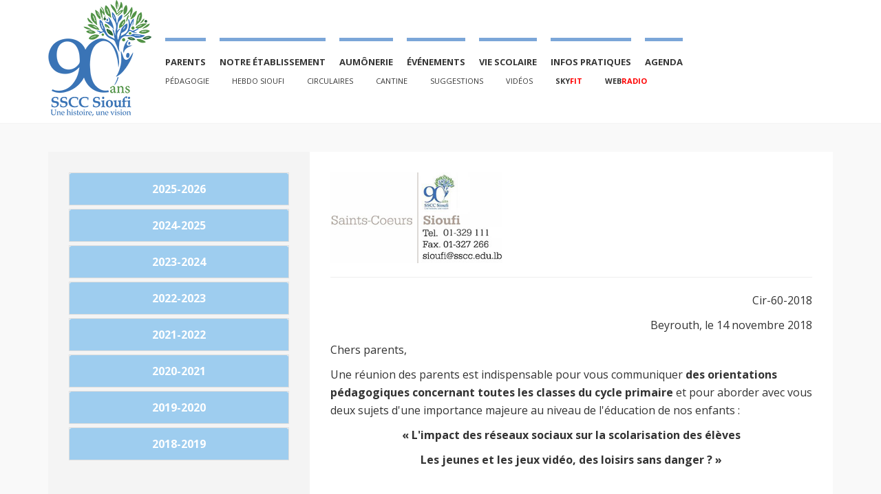

--- FILE ---
content_type: text/html
request_url: https://sioufi.sscc.edu.lb/circulaires?id=1756
body_size: 40201
content:

<!-- 07/12/2022 12:01:25 -->
<!DOCTYPE html>
<html lang="en">
  <head>
    <meta charset="utf-8">
 <meta http-equiv="X-UA-Compatible" content="IE=9">
    <meta name="viewport" content="width=device-width, initial-scale=1">
<title>Collège des Saints-Cœurs - Sioufi</title>

<META NAME="keywords" CONTENT="Collège des Saints-Cœurs, écoles au Liban, Etablissement scolaire catholique,ISO 9001:2015, meilleures écoles, école Liban">
<META NAME="description" CONTENT="Collège des Soeurs des Saints Coeurs Sioufi (Achrafieh). Etablissement scolaire catholique, privé. Homologué avec l'AEFE. Certifié ISO 9001:2015.">
<META NAME="author" CONTENT="Sioufi - une des meilleures écoles au Liban">
<META NAME="ROBOTS" CONTENT="ALL">
    
	




    <!-- Styles -->
    <link href="https://fonts.googleapis.com/css?family=Open+Sans:400,300,300italic,700,800" rel="stylesheet" type="text/css"><!-- Google web fonts -->
    <link href="font-awesome/css/font-awesome.min.css" rel="stylesheet" type="text/css"><!-- font-awesome -->
    <link href="js/dropdown-menu/dropdown-menu.css" rel="stylesheet" type="text/css"><!-- dropdown-menu -->
    <link href="bootstrap/css/bootstrap.min.css" rel="stylesheet" type="text/css"><!-- Bootstrap -->
    <link href="js/fancybox/jquery.fancybox.css" rel="stylesheet" type="text/css"><!-- Fancybox -->
    <link href="js/audioplayer/audioplayer.css" rel="stylesheet" type="text/css"><!-- Audioplayer -->
    <link href="style-sioufi.css" rel="stylesheet" type="text/css"><!-- theme styles -->
 
 <link rel="shortcut icon" href="img/sioufi-icon.ico" />

<script src="js/jquery.min.js"></script>

    <script src="jQuery/jquery-migrate-1.2.1.min.js"></script>
    
<meta http-equiv="cache-control" content="max-age=0" />
<meta http-equiv="cache-control" content="no-cache" />
<meta http-equiv="expires" content="0" />
<meta http-equiv="expires" content="Tue, 01 Jan 1980 1:00:00 GMT" />
<meta http-equiv="pragma" content="no-cache" />



<!-- Global site tag (gtag.js) - Google Analytics -->
<script async src="https://www.googletagmanager.com/gtag/js?id=UA-146884127-1"></script>
<script>
  window.dataLayer = window.dataLayer || [];
  function gtag(){dataLayer.push(arguments);}
  gtag('js', new Date());

  gtag('config', 'UA-146884127-1');
</script>



   </head>
  
  <body role="document">
  <div id="fb-root"></div>
<script>
//(function(d, s, id) {
//  var js, fjs = d.getElementsByTagName(s)[0];
//  if (d.getElementById(id)) return;
//  js = d.createElement(s); js.id = id;
//  js.src = "//connect.facebook.net/en/sdk.js#xfbml=1&version=v2.4&appId=265725916834908";
//  fjs.parentNode.insertBefore(js, fjs);
//}(document, 'script', 'facebook-jssdk'));
</script>



    <!-- device test, don't remove. javascript needed! -->
    <span class="visible-xs"></span><span class="visible-sm"></span><span class="visible-md"></span><span class="visible-lg"></span>
    <!-- device test end -->
    
    <div id="k-head" class="container"><!-- container + head wrapper -->
            <script>
       // $('#k-head').load('header');
        
        
        $( "#k-head" ).load( "header", function() {
        
        	













	
 ;( function( $ ) {
	
	"use strict";
	var CHEF = window.CHEF || {};
	
	/* ---------- INIT MAIN NAVIG ---------- */
	CHEF.initMainMenu = function() {
		$( '#drop-down-left' ).dropdown_menu( {
			open_delay : 50,
			close_delay : 100
		} );
		// handle main menu items tagline
		if( $( '#drop-down-left' ).length ) {
			jQuery( '#drop-down-left > li > a' ).each( function() {
				var title_tag = jQuery( this ).attr( 'title' );
				if( title_tag != '' && title_tag != 'undefined' ) {
					var label = jQuery( this ).text();
					var tag = '<span class="k-item-desc">' + title_tag + '</span>';
					jQuery( this ).html( label + tag );
				}
			} );
		}
	}
	/* ---------- end INIT MAIN NAVIG --------- */
	
	/* ---------- handle navigation for smaller devices */
	CHEF.mobileMenuClone = '';
	if( $( 'nav#k-menu' ).length ) CHEF.mobileMenuClone = $( 'nav#k-menu' ).clone().attr( 'id', 'navigation-mobile' );
	CHEF.mobileNav = function() {
	
	

        var ua = window.navigator.userAgent;
        var msie = ua.indexOf("MSIE ");

        if (msie > 0 || !!navigator.userAgent.match(/Trident.*rv\:11\./))      // If Internet Explorer, return version number
{
}
        else                 // If another browser, return 0
        {
		CHEF.mobileMenuClone.insertAfter( 'nav#k-menu' );

}
		
		
		
		
		
		if( $( 'nav#navigation-mobile' ).length ) {
			$( 'nav#navigation-mobile' ).removeClass( 'k-main-navig' );
			$( 'nav#navigation-mobile > ul' ).removeAttr( 'id' ).removeClass( 'k-dropdown-menu' ).addClass( 'list-unstyled' );
			
						$( 'nav#navigation-mobile li a' ).removeClass( 'disableClick' );

			
			
		}
	}
	CHEF.listenerMenu = function() {
		$( '#mobile-nav-switch' ).on( 'click', function(e) {
			$( this ).toggleClass( 'open' );
			$( 'nav#navigation-mobile' ).stop().slideToggle( 'fast' );
			e.preventDefault();
		} );
		
		
				$( 'nav#navigation-mobile li a' ).on( 'click', function(e) {

//alert("ok");

//$(this).next.hide();

$(this).next('.sub-menu').slideToggle();

		} );

		
		
		
	}
	/* ---------- end handle navigation for smaller devices */
	
	/* ---------- handle top-search toggle ---------- */
	CHEF.topSearchToggle = function() {
	
	}
	CHEF.chckNavigOpened = function() {
		var is_small_res = ( $( '.visible-xs' ).css( 'display' ) === 'block' ) ? true : false;
		var is_mobile_nav_visible = ( $( 'nav#navigation-mobile' ).css( 'display' ) === 'block' ) ? true : false;
		if( !is_small_res && is_mobile_nav_visible ) {
			$( 'nav#navigation-mobile' ).css( 'display', 'none' );
		}
	}
	/* ---------- end handle top-search toggle ---------- */
	
	/* ---------- Google Maps ---------- */
	CHEF.googleMaps = function(){
		if( $( '.map' ).length ) {
	
			$( '.map' ).each( function( i, e ) {
	
				var $gmap = $( e );
				var $gmap_title = $gmap.attr( 'data-gmaptitle' );
				var $gmap_id = $gmap.attr( 'id' );
				var $gmap_lat = $gmap.attr( 'data-gmaplat' );
				var $gmap_lng = $gmap.attr( 'data-gmaplon' );
				var $gmap_zoom = parseInt( $gmap.attr( 'data-gmapzoom' ) );
				var $gmap_icon = $gmap.attr( 'data-gmapmarker' );
				
				var $c_name = $gmap.attr( 'data-cname' );
				var $c_address = $gmap.attr( 'data-caddress' );
				var $c_city = $gmap.attr( 'data-ccity' );
				var $c_state = ( $gmap.attr( 'data-cstate' ) != '' ) ? ', ' + $gmap.attr( 'data-cstate' ) + ' ' : '';
				var $c_zip = $gmap.attr( 'data-czip' );
				var $c_country = $gmap.attr( 'data-ccountry' );
				
				var contentString;
				if( $c_name == '' && $c_address == '' && $c_city == '' && $c_state == '' && $c_zip == '' && $c_country == '' ) contentString = '';
				else contentString = '<div class="map-info-win"><strong>' + $c_name + '</strong><br />' + $c_address + '<br />' + $c_city + $c_state + $c_zip + '<br />' + $c_country + '</div>';
				
				var latlng = new google.maps.LatLng( $gmap_lat, $gmap_lng );			
				var options = { 
					scrollwheel: false,
					draggable: true, 
					zoomControl: true,
					disableDoubleClickZoom: true,
					disableDefaultUI: true,
					zoom: $gmap_zoom,
					center: latlng,
					mapTypeId: google.maps.MapTypeId.ROADMAP
				};
				
				var styles = [ 
							  {
								featureType: "all",
								stylers: [
								  { saturation: -80 }
								]
							  },{
								featureType: "road.arterial",
								elementType: "geometry",
								stylers: [
								  { hue: "#82a536" },
								  { saturation: 40 }
								]
							  },{
								featureType: "poi.business",
								elementType: "labels",
								stylers: [
								  { visibility: "off" }
								]
							  }
							];
				
				var styledMap = new google.maps.StyledMapType( styles,{ name: "BPS Theme Map" } );
				var map = new google.maps.Map( document.getElementById( $gmap_id ), options );
				var m_icon = ( $gmap_icon != '' ) ? $gmap_icon : '';
			
				var marker = new google.maps.Marker( {
					position: latlng,
					map: map,
					icon: m_icon,
					title: $gmap_title
				} );
				
				map.mapTypes.set( 'map_style', styledMap );
				map.setMapTypeId( 'map_style' );
				
				if( contentString != '' ) {
					var infowindow = new google.maps.InfoWindow( {
						content: contentString
					} );
					
					infowindow.open( map, marker ); // show info by default
					
					google.maps.event.addListener( marker, 'click', function() {
						infowindow.open( map, marker );
					} );
				}
	
			} );
		}	
	}
	/* ---------- end Google Maps ---------- */
	
	/* ---------- Fancybox ---------- */
	CHEF.fancyBoxer = function() {
		if( $( '.fancybox' ).length || $( '.fancybox-media' ).length ) {
			
			$( '.fancybox' ).fancybox( {				
				padding : 0,
				helpers : {
					title : { type: 'inside' }
				}
			} );
				
			$( '.fancybox-media' ).fancybox( {
				padding : 0,
				openEffect  : 'none',
				closeEffect : 'none',
				helpers : {
					media : {}
				}
			} );

		}
	}
	/* ---------- end Fancybox ---------- */
	
	/* ---------- responsive videos ---------- */
	CHEF.responsiveVideos = function() {
		if( $( '.video-container' ).length ) {
			$( '.video-container' ).fitVids( {
				customSelector: "iframe[src^='../../../blip.tv'], iframe[src^='../../../https@w.soundcloud.com']" 
			} );
			$( '.video-container' ).css( 'display', 'block' );
		}
	}
	/* ---------- end responsive videos ---------- */
	
	/* ---------- audio player ---------- */
	CHEF.responsiveAudios = function() {
		if( $( '.audio-container' ).length ) {
			$( 'audio' ).audioPlayer( {
				classPrefix: 'audioplayer',
				strPlay: 'Play',
				strPause: 'Pause',
				strVolume: 'Volume'
			} );
		}
	}
	/* ---------- end audio player ---------- */
	
	/* ---------- easy pie charts ---------- */
	CHEF.pieChartz = function() {
		if( $( '.chart' ).length ) {
			jQuery( '.chart' ).each( function() {
				var p_color = $( this ).data( 'color' );
				var p_width = $( this ).data( 'width' );
				var p_line  = $( this ).data( 'line' );
				$( this ).easyPieChart( {
					barColor: p_color,
					lineWidth: p_line,
					lineCap: "square",
					size: p_width,
					scaleColor: false,
					animate: 1000,
					onStep: function( value ) {
						this.$el.find( 'span' ).text( ~~value );
					}
				} );
			} );
		}
	}
	/* ---------- end easy pie charts ---------- */
	
	/* ---------- IE patches ---------- */
	CHEF.IEpatches = function() {
		if( navigator.userAgent.match( /IEMobile\/10\.0/ ) ) {
			var msViewportStyle = document.createElement( 'style' );
			msViewportStyle.appendChild( document.createTextNode( '@-ms-viewport{ width: auto!important; }' ) );
			document.querySelector( 'head' ).appendChild( msViewportStyle );
		}
	}
	/* ---------- end IE patches ---------- */

	
	// events
	$( document ).ready( function() {
		CHEF.initMainMenu(); // init main menu
		CHEF.mobileNav(); // create mobile nav menu
		CHEF.listenerMenu(); // toggle mobile nav
		CHEF.IEpatches(); // set of patches relating to IE
		CHEF.topSearchToggle(); // toggle top-search
		CHEF.googleMaps(); // Google Maps
		CHEF.fancyBoxer(); // fancybox
		CHEF.responsiveVideos(); // fitVids
		CHEF.responsiveAudios(); // audio player
		CHEF.pieChartz(); // easy pie charts
	} );
	
	$( window ).resize( function() {
		CHEF.chckNavigOpened(); // check if mobile nav is opened while the screen res is sufficient
	} );
	
} )( jQuery );


 });
        </script>

    	<!-- row end -->
    </div><!-- container + head wrapper end -->



    <div id="k-body"><!-- content wrapper -->
    
    	<div class="container"><!-- container -->
        
        	<div class="row"><!-- row -->
            
                <div id="k-top-search" class="col-lg-12 clearfix"><!-- top search -->
                
                                    
                </div><!-- top search end -->
            
            	<div class="k-breadcrumbs col-lg-12 clearfix"><!-- breadcrumbs -->
                
                	<ol class="breadcrumb">
                    </ol>
                    
                </div><!-- breadcrumbs end -->               
                
            </div><!-- row end -->
            
            <div class="row no-gutter"><!-- row -->
                
                <div class="col-lg-8 col-md-8 col-lg-push-4 col-md-push-4"><!-- doc body wrapper -->
                	
                    <div class="col-padded"><!-- inner custom column -->
                    
                    	<div class="row gutter"><!-- row -->
                            <div class="col-lg-12 col-md-12">

                                <img src="img/cir-header-logo.jpg" style="width: 100%; max-width:250px">
                                <hr>
    
                                </div>                      
							<div class="col-lg-12 col-md-12">

                            <p align="right" style="text-align:right">Cir-60-2018
</p>

<p align="right" style="text-align:right">Beyrouth,
le 14 novembre 2018 </p>

<p>Chers parents, </p>

<p><span>Une
réunion des parents est indispensable pour vous communiquer <b>des orientations
pédagogiques concernant toutes les classes du cycle primaire </b>et pour
aborder avec vous deux sujets d'une importance majeure au niveau de l'éducation
de nos enfants : </span></p>

<p align="center" style="text-align:center"><strong>«
L'impact des réseaux sociaux sur la scolarisation des élèves </strong></p>

<p align="center" style="text-align:center"><strong>Les
jeunes et les jeux vidéo, des loisirs sans danger ? » </strong></p>

<p>&nbsp;</p>

<p><span>Ces
thèmes seront présentés par un lieutenant des <b>F</b>orces de <b>S</b>écurité <b>I</b>ntérieure,
Mme Elsy El Hajj, <b>mercredi 28 novembre 2018 à 17h30</b> au théâtre du
collège. </span></p>

<p><em><b>Votre présence à cette réunion est
fortement souhaitée, vous êtes nos partenaires indissociables dans l'éducation
de vos enfants. </b></em></p>

<p>&nbsp;</p>

<p><strong>Nous vous prions de bien vouloir
confirmer votre présence par retour du courriel. </strong></p>

<p>Dans l'espoir de vous retrouver tous,
veuillez agréer chers parents nos remerciements les plus sincères. </p>

<p>&nbsp;</p>

<table class='table table-bordered table-condensed' style=' table-layout: fixed' border="0" cellspacing="0" cellpadding="0" width="50%" style="width:50.0%;">
 <tbody><tr>
  <td style="padding:0in 0in 0in 0in">
  <p>Les Responsables des cycles 2 et 3</p>
  </td>
  <td style="padding:0in 0in 0in 0in">
  <p>La Direction </p>
  </td>
 </tr>
 <tr>
  <td style="padding:0in 0in 0in 0in">
  <p>Nina Abdallah et Dionny El Rassy</p>
  </td>
  <td style="padding:0in 0in 0in 0in">
  <p>Sr Hélène Richa </p>
  </td>
 </tr>
</tbody></table>
   
        


                            </div>

                            <div class="col-lg-12 col-md-12">

                                <hr>
    <p style="text-align: center ; text-transform: none; font-size: small;">Collège Des Saints Coeurs Sioufi - Etablissement scolaire homologué AEFE et certifié ISO 9001 :2015<br>

        Tél: +961 1 329 111 - Email: sioufi@sscc.edu.lb - Site: sioufi.sscc.edu.lb
        </p>
                                </div>


                        
                        </div><!-- row end -->
                        
                    
                    </div><!-- inner custom column end -->
                    
                </div><!-- doc body wrapper end -->
                
                <div id="k-sidebar" class="col-lg-4 col-md-4 col-lg-pull-8 col-md-pull-8"><!-- sidebar wrapper -->
                	
                    <div class="col-padded col-shaded"><!-- inner custom column -->
                    
                    
                    <div id="accordion" class="panel-group">
                                        
                                
         
                                        
                                        
                                        <div class="panel panel-default"><!-- accordion panel four -->
                                            <div class="panel-heading" style="background-color: #9ecdef;">
                                                <h4 class="panel-title" style="text-align:center">
                                                    <a style="color:white" href="#2025-2026" data-parent="#accordion" data-toggle="collapse" class="accordion-toggle collapsed">
                                                        2025-2026
                                                    </a>
                                                </h4>
                                            </div>
                                            <div class="panel-collapse collapse" id="2025-2026">
                                                <div class="panel-body">
                                                
                                                 <ul>
  
                                                 

<li><a target="_top" href="circulaires?id=2414" style="font-size:14px">4e - Portes ouvertes</a></li>

    
                                                 

<li><a target="_top" href="circulaires?id=2413" style="font-size:14px">1e D- R&eacute;collection</a></li>

    
                                                 

<li><a target="_top" href="circulaires?id=2412" style="font-size:14px">Rappel du plan de retrait des &eacute;l&eacute;ves &agrave; la sortie</a></li>

    
                                                 

<li><a target="_top" href="circulaires?id=2411" style="font-size:14px">Maths - cours de renforcement</a></li>

    
                                                 

<li><a target="_top" href="circulaires?id=2410" style="font-size:14px">GS - Portes ouvertes</a></li>

    
                                                 

<li><a target="_top" href="circulaires?id=2409" style="font-size:14px">6e - Le monde de la Bible</a></li>

    
                                                 

<li><a target="_top" href="circulaires?id=2408" style="font-size:14px">1e B- R&eacute;collection</a></li>

    
                                                 

<li><a target="_top" href="circulaires?id=2406" style="font-size:14px">3e - Action Sociale et March&eacute; de NOEL</a></li>

    
                                                 

<li><a target="_top" href="circulaires?id=2405" style="font-size:14px">SOI- USJ universit&eacute; d&apos;&eacute;t&eacute;</a></li>

    
                                                 

<li><a target="_top" href="circulaires?id=2404" style="font-size:14px">GS - R&eacute;cital de NOEL</a></li>

    
                                                 

<li><a target="_top" href="circulaires?id=2403" style="font-size:14px">Programme March&eacute; de NOEL</a></li>

    
                                                 

<li><a target="_top" href="circulaires?id=2402" style="font-size:14px">Unifier nos moyens de communication</a></li>

    
                                                 

<li><a target="_top" href="circulaires?id=2401" style="font-size:14px">3e - Inscription au DNB</a></li>

    
                                                 

<li><a target="_top" href="circulaires?id=2400" style="font-size:14px">1e - Action sociale</a></li>

    
                                                 

<li><a target="_top" href="circulaires?id=2399" style="font-size:14px">1e A- R&eacute;collection</a></li>

    
                                                 

<li><a target="_top" href="circulaires?id=2398" style="font-size:14px">Kazadoo</a></li>

    
                                                 

<li><a target="_top" href="circulaires?id=2397" style="font-size:14px">USJ - Portes ouvertes</a></li>

    
                                                 

<li><a target="_top" href="circulaires?id=2396" style="font-size:14px">Bal masqu&eacute;</a></li>

    
                                                 

<li><a target="_top" href="circulaires?id=2395" style="font-size:14px">3e - Portes ouvertes</a></li>

    
                                                 

<li><a target="_top" href="circulaires?id=2394" style="font-size:14px">Maths - cours de renforcement</a></li>

    
                                                 

<li><a target="_top" href="circulaires?id=2393" style="font-size:14px">1&egrave;re communion</a></li>

    
                                                 

<li><a target="_top" href="circulaires?id=2392" style="font-size:14px">PS-MS-GS - Sortie de NOEL</a></li>

    
                                                 

<li><a target="_top" href="circulaires?id=2391" style="font-size:14px">Cp- Sortie de NOEL</a></li>

    
                                                 

<li><a target="_top" href="circulaires?id=2390" style="font-size:14px">CE1-CE2- Sortie de NOEL</a></li>

    
                                                 

<li><a target="_top" href="circulaires?id=2389" style="font-size:14px">4e E- R&eacute;collection</a></li>

    
                                                 

<li><a target="_top" href="circulaires?id=2388" style="font-size:14px">March&eacute; de No&euml;l</a></li>

    
                                                 

<li><a target="_top" href="circulaires?id=2387" style="font-size:14px">GS - Lancement de l&apos;application Ata3alam</a></li>

    
                                                 

<li><a target="_top" href="circulaires?id=2386" style="font-size:14px">3e -Organisation et suivi des devoirs</a></li>

    
                                                 

<li><a target="_top" href="circulaires?id=2385" style="font-size:14px">Groupes WhatsApp entre &eacute;l&egrave;ves</a></li>

    
                                                 

<li><a target="_top" href="circulaires?id=2384" style="font-size:14px">Annonce du voyage culturel &agrave; Duba&iuml; &ndash; f&eacute;vrier 2026</a></li>

    
                                                 

<li><a target="_top" href="circulaires?id=2383" style="font-size:14px">SOI - Panorama 2026</a></li>

    
                                                 

<li><a target="_top" href="circulaires?id=2382" style="font-size:14px">Cellule de crise et simulation</a></li>

    
                                                 

<li><a target="_top" href="circulaires?id=2381" style="font-size:14px">SOI - MUN AUB</a></li>

    
                                                 

<li><a target="_top" href="circulaires?id=2380" style="font-size:14px">Demande pour une nouvelle admission - formulaire</a></li>

    
                                                 

<li><a target="_top" href="circulaires?id=2379" style="font-size:14px">Inscriptions des nouveaux &eacute;l&egrave;ves 2026-2027</a></li>

    
                                                 

<li><a target="_top" href="circulaires?id=2378" style="font-size:14px">Visite culturelle de l&apos;AUB - STEM week</a></li>

    
                                                 

<li><a target="_top" href="circulaires?id=2377" style="font-size:14px">SOI - Prime Skills</a></li>

    
                                                 

<li><a target="_top" href="circulaires?id=2376" style="font-size:14px">Election du nouveau comit&eacute; des parents</a></li>

    
                                                 

<li><a target="_top" href="circulaires?id=2375" style="font-size:14px">Terminale - Papiers officiels pour le brevet</a></li>

    
                                                 

<li><a target="_top" href="circulaires?id=2374" style="font-size:14px">Visite du Pape</a></li>

    
                                                 

<li><a target="_top" href="circulaires?id=2373" style="font-size:14px">4e c- R&eacute;collection</a></li>

    
                                                 

<li><a target="_top" href="circulaires?id=2372" style="font-size:14px">3e- Papiers officiels pour le brevet</a></li>

    
                                                 

<li><a target="_top" href="circulaires?id=2371" style="font-size:14px">Cin&eacute;ma en plein air</a></li>

    
                                                 

<li><a target="_top" href="circulaires?id=2370" style="font-size:14px">Maths - cours de renforcement</a></li>

    
                                                 

<li><a target="_top" href="circulaires?id=2369" style="font-size:14px">S&eacute;ances de suivi pour la m&eacute;diation</a></li>

    
                                                 

<li><a target="_top" href="circulaires?id=2368" style="font-size:14px">Primaire - R&eacute;union des parents</a></li>

    
                                                 

<li><a target="_top" href="circulaires?id=2367" style="font-size:14px">Skyfit</a></li>

    
                                                 

<li><a target="_top" href="circulaires?id=2366" style="font-size:14px">Tarif du d&eacute;partement d&apos;inclusion scolaire</a></li>

    
                                                 

<li><a target="_top" href="circulaires?id=2365" style="font-size:14px">MUN - LAU</a></li>

    
                                                 

<li><a target="_top" href="circulaires?id=2364" style="font-size:14px">MUN - NDU</a></li>

    
                                                 

<li><a target="_top" href="circulaires?id=2363" style="font-size:14px">Compl&eacute;mentaire- R&eacute;union des parents</a></li>

    
                                                 

<li><a target="_top" href="circulaires?id=2361" style="font-size:14px">4e B- R&eacute;collection</a></li>

    
                                                 

<li><a target="_top" href="circulaires?id=2360" style="font-size:14px">Cours d&apos;espagnol</a></li>

    
                                                 

<li><a target="_top" href="circulaires?id=2359" style="font-size:14px">P&egrave;lerinage &agrave; Wadi Annoubine</a></li>

    
                                                 

<li><a target="_top" href="circulaires?id=2357" style="font-size:14px">Activit&eacute;s parascolaires</a></li>

    
                                                 

<li><a target="_top" href="circulaires?id=2356" style="font-size:14px">Assister aux r&eacute;unions des parents</a></li>

    
                                                 

<li><a target="_top" href="circulaires?id=2355" style="font-size:14px">2nde- R&eacute;union des parents</a></li>

    
                                                 

<li><a target="_top" href="circulaires?id=2354" style="font-size:14px">4e A- R&eacute;collection</a></li>

    
                                                 

<li><a target="_top" href="circulaires?id=2353" style="font-size:14px">Comp-Maths Cours de renforcement</a></li>

    
                                                 

<li><a target="_top" href="circulaires?id=2352" style="font-size:14px">1&egrave;re- Fran&ccedil;ais Cours de renforcement</a></li>

    
                                                 

<li><a target="_top" href="circulaires?id=2351" style="font-size:14px">Rappel Centre d&apos;&eacute;tudes</a></li>

    
                                                 

<li><a target="_top" href="circulaires?id=2350" style="font-size:14px">Primaire - Circulaire de la rentr&eacute;e 2025-2026</a></li>

    
                                                 

<li><a target="_top" href="circulaires?id=2349" style="font-size:14px">GS - Circulaire de la rentr&eacute;e 2025-2026</a></li>

    
                                                 

<li><a target="_top" href="circulaires?id=2348" style="font-size:14px">GS - Fourniture 25-26</a></li>

    
                                                 

<li><a target="_top" href="circulaires?id=2347" style="font-size:14px">MS - Circulaire de la rentr?e 2025-2026</a></li>

    
                                                 

<li><a target="_top" href="circulaires?id=2346" style="font-size:14px">MS - Fourniture 25-26</a></li>

    
                                                 

<li><a target="_top" href="circulaires?id=2345" style="font-size:14px">PS - Circulaire de la rentr?e 2025-2026</a></li>

    
                                                 

<li><a target="_top" href="circulaires?id=2344" style="font-size:14px">PS - Fourniture 25-26</a></li>

    
                                                 

<li><a target="_top" href="circulaires?id=2343" style="font-size:14px">PS - Pr&eacute;-rentr&eacute;e 2025-2026</a></li>

    
</ul>
                                                </div>
                                            </div>
                                        </div>
                                        
                                        
          
         
                                        
                                        
                                        <div class="panel panel-default"><!-- accordion panel four -->
                                            <div class="panel-heading" style="background-color: #9ecdef;">
                                                <h4 class="panel-title" style="text-align:center">
                                                    <a style="color:white" href="#2024-2025" data-parent="#accordion" data-toggle="collapse" class="accordion-toggle collapsed">
                                                        2024-2025
                                                    </a>
                                                </h4>
                                            </div>
                                            <div class="panel-collapse collapse" id="2024-2025">
                                                <div class="panel-body">
                                                
                                                 <ul>
  
                                                 

<li><a target="_top" href="circulaires?id=2342" style="font-size:14px">2nde - Devoirs de vacances</a></li>

    
                                                 

<li><a target="_top" href="circulaires?id=2341" style="font-size:14px">GS - Devoirs de vacances</a></li>

    
                                                 

<li><a target="_top" href="circulaires?id=2340" style="font-size:14px">Circulaire de la rentr&eacute;e 2025-2026</a></li>

    
                                                 

<li><a target="_top" href="circulaires?id=2339" style="font-size:14px">Compl&eacute;mentaire - Devoirs de vacances</a></li>

    
                                                 

<li><a target="_top" href="circulaires?id=2338" style="font-size:14px">Primaire - Devoirs de vacances</a></li>

    
                                                 

<li><a target="_top" href="circulaires?id=2337" style="font-size:14px">Validation fiche de synth&egrave;se</a></li>

    
                                                 

<li><a target="_top" href="circulaires?id=2336" style="font-size:14px">Missionnaires- Mission d&apos;&eacute;t&eacute; 2025</a></li>

    
                                                 

<li><a target="_top" href="circulaires?id=2335" style="font-size:14px">Programme inclusif 2025-2026</a></li>

    
                                                 

<li><a target="_top" href="circulaires?id=2334" style="font-size:14px">CM2 - DVD spectacle</a></li>

    
                                                 

<li><a target="_top" href="circulaires?id=2333" style="font-size:14px">CE2 - Messe d&apos;action de Gr&acirc;ce</a></li>

    
                                                 

<li><a target="_top" href="circulaires?id=2332" style="font-size:14px">4e D- R&eacute;collection</a></li>

    
                                                 

<li><a target="_top" href="circulaires?id=2331" style="font-size:14px">R&eacute;inscription 2025-2026</a></li>

    
                                                 

<li><a target="_top" href="circulaires?id=2330" style="font-size:14px">DNB - Fin des cours</a></li>

    
                                                 

<li><a target="_top" href="circulaires?id=2329" style="font-size:14px">2nde - Pr&eacute;paration aux &eacute;preuves finales</a></li>

    
                                                 

<li><a target="_top" href="circulaires?id=2328" style="font-size:14px">2nde D - R&eacute;collection</a></li>

    
                                                 

<li><a target="_top" href="circulaires?id=2327" style="font-size:14px">CP - DVD spectacle</a></li>

    
                                                 

<li><a target="_top" href="circulaires?id=2326" style="font-size:14px">4e - Calendrier des examens</a></li>

    
                                                 

<li><a target="_top" href="circulaires?id=2324" style="font-size:14px">3e - Calendrier des examens</a></li>

    
                                                 

<li><a target="_top" href="circulaires?id=2323" style="font-size:14px">5e - Fiche de r&eacute;vision</a></li>

    
                                                 

<li><a target="_top" href="circulaires?id=2322" style="font-size:14px">6e - Fiche de r&eacute;vision</a></li>

    
                                                 

<li><a target="_top" href="circulaires?id=2319" style="font-size:14px">3e - Sortie de fin d&apos;ann&eacute;e</a></li>

    
                                                 

<li><a target="_top" href="circulaires?id=2318" style="font-size:14px">3e D- R&eacute;collection</a></li>

    
                                                 

<li><a target="_top" href="circulaires?id=2317" style="font-size:14px">3e - Activit&eacute; Jouzour Loubnan</a></li>

    
                                                 

<li><a target="_top" href="circulaires?id=2316" style="font-size:14px">Pour des sorties en toute s&eacute;r&eacute;nit&eacute;</a></li>

    
                                                 

<li><a target="_top" href="circulaires?id=2314" style="font-size:14px">3e - Fiche de r&eacute;vision</a></li>

    
                                                 

<li><a target="_top" href="circulaires?id=2313" style="font-size:14px">4e - Fiche de r&eacute;vision</a></li>

    
                                                 

<li><a target="_top" href="circulaires?id=2312" style="font-size:14px">S&eacute;ances de suivi pour la m&eacute;diation</a></li>

    
                                                 

<li><a target="_top" href="circulaires?id=2311" style="font-size:14px">Invitation au D&icirc;ner de Gala des 90ans</a></li>

    
                                                 

<li><a target="_top" href="circulaires?id=2310" style="font-size:14px">5e - Sortie aux C&egrave;dres du Chouf</a></li>

    
                                                 

<li><a target="_top" href="circulaires?id=2309" style="font-size:14px">Journ&eacute;e mondiale sans tabac 2025- TFI</a></li>

    
                                                 

<li><a target="_top" href="circulaires?id=2308" style="font-size:14px">Kermesse</a></li>

    
                                                 

<li><a target="_top" href="circulaires?id=2307" style="font-size:14px">4e - Acrions sociales</a></li>

    
                                                 

<li><a target="_top" href="circulaires?id=2306" style="font-size:14px">PS - DVD Spectacle</a></li>

    
                                                 

<li><a target="_top" href="circulaires?id=2305" style="font-size:14px">1e - Sortie de fin d&apos;ann&eacute;e</a></li>

    
                                                 

<li><a target="_top" href="circulaires?id=2304" style="font-size:14px">3e C - R&eacute;collection</a></li>

    
                                                 

<li><a target="_top" href="circulaires?id=2303" style="font-size:14px">CM1 -DVD Spectacle</a></li>

    
                                                 

<li><a target="_top" href="circulaires?id=2302" style="font-size:14px">Dates &agrave; retenir - 3e trimestre</a></li>

    
                                                 

<li><a target="_top" href="circulaires?id=2301" style="font-size:14px">CE2 - Classe verte</a></li>

    
                                                 

<li><a target="_top" href="circulaires?id=2300" style="font-size:14px">6e - Actions sociales</a></li>

    
                                                 

<li><a target="_top" href="circulaires?id=2299" style="font-size:14px">4e - Sortie de fin d&apos;ann&eacute;e</a></li>

    
                                                 

<li><a target="_top" href="circulaires?id=2298" style="font-size:14px">2nde C - R&eacute;collection</a></li>

    
                                                 

<li><a target="_top" href="circulaires?id=2297" style="font-size:14px">1e - Fin des cours et examens officiels</a></li>

    
                                                 

<li><a target="_top" href="circulaires?id=2296" style="font-size:14px">2nde C-D - Visite r&eacute;serve de Tannourine</a></li>

    
                                                 

<li><a target="_top" href="circulaires?id=2295" style="font-size:14px">2nde A-B - Visite r&eacute;serve de Barrouk </a></li>

    
                                                 

<li><a target="_top" href="circulaires?id=2294" style="font-size:14px">CE1 - Sortie de fin d&apos;ann&eacute;e</a></li>

    
                                                 

<li><a target="_top" href="circulaires?id=2293" style="font-size:14px">CE1 - DVD spectacle</a></li>

    
                                                 

<li><a target="_top" href="circulaires?id=2292" style="font-size:14px">6e - Sortie de fin d&apos;ann&eacute;e</a></li>

    
                                                 

<li><a target="_top" href="circulaires?id=2291" style="font-size:14px">CP - Sortie de fin d&apos;ann&eacute;e</a></li>

    
                                                 

<li><a target="_top" href="circulaires?id=2289" style="font-size:14px">4e C - R&eacute;collection</a></li>

    
                                                 

<li><a target="_top" href="circulaires?id=2288" style="font-size:14px">6e - Activit&eacute;s &eacute;cologiques - Spinneys</a></li>

    
                                                 

<li><a target="_top" href="circulaires?id=2287" style="font-size:14px">Lettre aux parents</a></li>

    
                                                 

<li><a target="_top" href="circulaires?id=2286" style="font-size:14px">GS - Atelier 1912</a></li>

    
                                                 

<li><a target="_top" href="circulaires?id=2284" style="font-size:14px">6e - Visite &laquo; le monde de la Bible &raquo;</a></li>

    
                                                 

<li><a target="_top" href="circulaires?id=2283" style="font-size:14px">CE2 - DVD spectacle</a></li>

    
                                                 

<li><a target="_top" href="circulaires?id=2282" style="font-size:14px">CM1 - Visite du centre-ville</a></li>

    
                                                 

<li><a target="_top" href="circulaires?id=2281" style="font-size:14px">5e- Visite du mus&eacute;e national</a></li>

    
                                                 

<li><a target="_top" href="circulaires?id=2280" style="font-size:14px">Journ&eacute;e Missionnaires</a></li>

    
                                                 

<li><a target="_top" href="circulaires?id=2279" style="font-size:14px">1e D - R&eacute;collection</a></li>

    
                                                 

<li><a target="_top" href="circulaires?id=2278" style="font-size:14px">1e C - R&eacute;collection</a></li>

    
                                                 

<li><a target="_top" href="circulaires?id=2277" style="font-size:14px">6e -DVD spectacle</a></li>

    
                                                 

<li><a target="_top" href="circulaires?id=2276" style="font-size:14px">Festival de P&acirc;ques</a></li>

    
                                                 

<li><a target="_top" href="circulaires?id=2275" style="font-size:14px">5e - Actions sociales</a></li>

    
                                                 

<li><a target="_top" href="circulaires?id=2274" style="font-size:14px">Maths - cours de renforcement avril</a></li>

    
                                                 

<li><a target="_top" href="circulaires?id=2273" style="font-size:14px">Vote - Je filme le m&eacute;tier qui me pla?t </a></li>

    
                                                 

<li><a target="_top" href="circulaires?id=2272" style="font-size:14px">PS c - Portes ouvertes</a></li>

    
                                                 

<li><a target="_top" href="circulaires?id=2271" style="font-size:14px">PS b - Portes ouvertes</a></li>

    
                                                 

<li><a target="_top" href="circulaires?id=2270" style="font-size:14px">PS a - Portes ouvertes</a></li>

    
                                                 

<li><a target="_top" href="circulaires?id=2269" style="font-size:14px">1e B - R&eacute;collection</a></li>

    
                                                 

<li><a target="_top" href="circulaires?id=2268" style="font-size:14px">5e D- Action sociale &agrave; Message de Paix</a></li>

    
                                                 

<li><a target="_top" href="circulaires?id=2267" style="font-size:14px">MS - Atelier 1912</a></li>

    
                                                 

<li><a target="_top" href="circulaires?id=2266" style="font-size:14px">CM2 d - Action sociale -Berrad el Hay</a></li>

    
                                                 

<li><a target="_top" href="circulaires?id=2265" style="font-size:14px">1e A - R&eacute;collection</a></li>

    
                                                 

<li><a target="_top" href="circulaires?id=2264" style="font-size:14px">MS - DVD spectacle</a></li>

    
                                                 

<li><a target="_top" href="circulaires?id=2263" style="font-size:14px">PS - Parcours des saveurs</a></li>

    
                                                 

<li><a target="_top" href="circulaires?id=2262" style="font-size:14px">CM2 c - Action sociale -Berrad el Hay</a></li>

    
                                                 

<li><a target="_top" href="circulaires?id=2261" style="font-size:14px">3e B - R&eacute;collection</a></li>

    
                                                 

<li><a target="_top" href="circulaires?id=2260" style="font-size:14px">Opportunit&eacute; musicale</a></li>

    
                                                 

<li><a target="_top" href="circulaires?id=2259" style="font-size:14px">USJ Universit&eacute; d&apos;&eacute;t&eacute;</a></li>

    
                                                 

<li><a target="_top" href="circulaires?id=2258" style="font-size:14px">1e - Visite observatoire NDU</a></li>

    
                                                 

<li><a target="_top" href="circulaires?id=2257" style="font-size:14px">3e A - R&eacute;collection</a></li>

    
                                                 

<li><a target="_top" href="circulaires?id=2256" style="font-size:14px">Journ&eacute;e Missionnaires</a></li>

    
                                                 

<li><a target="_top" href="circulaires?id=2255" style="font-size:14px">4e - Visite au mus&eacute;e national</a></li>

    
                                                 

<li><a target="_top" href="circulaires?id=2254" style="font-size:14px">Secondaire - Journ&eacute;e RESPIRE</a></li>

    
                                                 

<li><a target="_top" href="circulaires?id=2253" style="font-size:14px">6e - Classe de neige</a></li>

    
                                                 

<li><a target="_top" href="circulaires?id=2252" style="font-size:14px">5e - Classe de neige</a></li>

    
                                                 

<li><a target="_top" href="circulaires?id=2251" style="font-size:14px">CM2 - Classe de neige</a></li>

    
                                                 

<li><a target="_top" href="circulaires?id=2250" style="font-size:14px">Car&ecirc;me 2025</a></li>

    
                                                 

<li><a target="_top" href="circulaires?id=2249" style="font-size:14px">CM2 b - Action sociale -Berrad el Hay</a></li>

    
                                                 

<li><a target="_top" href="circulaires?id=2248" style="font-size:14px">CDI - Exposition de livres</a></li>

    
                                                 

<li><a target="_top" href="circulaires?id=2247" style="font-size:14px">Maths - cours de renforcement mars</a></li>

    
                                                 

<li><a target="_top" href="circulaires?id=2246" style="font-size:14px">2nde B - R&eacute;collection</a></li>

    
                                                 

<li><a target="_top" href="circulaires?id=2245" style="font-size:14px">USJ - Portes ouvertes</a></li>

    
                                                 

<li><a target="_top" href="circulaires?id=2244" style="font-size:14px">L&apos;utilisation des r&eacute;seaux sociaux</a></li>

    
                                                 

<li><a target="_top" href="circulaires?id=2243" style="font-size:14px">SOI - TWiLY Business</a></li>

    
                                                 

<li><a target="_top" href="circulaires?id=2242" style="font-size:14px">4e B - R&eacute;collection</a></li>

    
                                                 

<li><a target="_top" href="circulaires?id=2241" style="font-size:14px">CM2 a - Action sociale -Berrad el Hay</a></li>

    
                                                 

<li><a target="_top" href="circulaires?id=2240" style="font-size:14px">CM2 - Engagement Social</a></li>

    
                                                 

<li><a target="_top" href="circulaires?id=2239" style="font-size:14px">1e - Pr&eacute;paration &agrave; l&apos;&eacute;preuve de simulation de l&apos;oral de fran&ccedil;ais</a></li>

    
                                                 

<li><a target="_top" href="circulaires?id=2238" style="font-size:14px">2nde A - R&eacute;collection</a></li>

    
                                                 

<li><a target="_top" href="circulaires?id=2237" style="font-size:14px">1e - Cours de renforcement - Maths</a></li>

    
                                                 

<li><a target="_top" href="circulaires?id=2236" style="font-size:14px">Voyage en Italie</a></li>

    
                                                 

<li><a target="_top" href="circulaires?id=2235" style="font-size:14px">Compl&eacute;mentaire - Journ&eacute;e RESPIRE</a></li>

    
                                                 

<li><a target="_top" href="circulaires?id=2234" style="font-size:14px">Summer camp program</a></li>

    
                                                 

<li><a target="_top" href="circulaires?id=2233" style="font-size:14px">Graines de po&egrave;tes</a></li>

    
                                                 

<li><a target="_top" href="circulaires?id=2232" style="font-size:14px">Semaine du respect</a></li>

    
                                                 

<li><a target="_top" href="circulaires?id=2231" style="font-size:14px">4e A - R&eacute;collection</a></li>

    
                                                 

<li><a target="_top" href="circulaires?id=2230" style="font-size:14px">PS - Portes ouvertes</a></li>

    
                                                 

<li><a target="_top" href="circulaires?id=2228" style="font-size:14px">Cours d&apos;espagnol</a></li>

    
                                                 

<li><a target="_top" href="circulaires?id=2227" style="font-size:14px">Visite caserne des pompiers</a></li>

    
                                                 

<li><a target="_top" href="circulaires?id=2226" style="font-size:14px">Cong&eacute;s du 2nd trimestre</a></li>

    
                                                 

<li><a target="_top" href="circulaires?id=2225" style="font-size:14px">Cm2-6e-5e- Sortie de neige</a></li>

    
                                                 

<li><a target="_top" href="circulaires?id=2224" style="font-size:14px">SOI - Nouvel horaire Prime Skills</a></li>

    
                                                 

<li><a target="_top" href="circulaires?id=2223" style="font-size:14px">4e &agrave; 1e - Sortie de neige</a></li>

    
                                                 

<li><a target="_top" href="circulaires?id=2222" style="font-size:14px">Terminales - Camp de neige</a></li>

    
                                                 

<li><a target="_top" href="circulaires?id=2221" style="font-size:14px">SOI - AUST - Robotics</a></li>

    
                                                 

<li><a target="_top" href="circulaires?id=2220" style="font-size:14px">GS - Portes ouvertes</a></li>

    
                                                 

<li><a target="_top" href="circulaires?id=2219" style="font-size:14px">SOI - MUN-MEU LAU</a></li>

    
                                                 

<li><a target="_top" href="circulaires?id=2218" style="font-size:14px">HMCE - The Council Academy</a></li>

    
                                                 

<li><a target="_top" href="circulaires?id=2217" style="font-size:14px">Droit &agrave; l&apos;image</a></li>

    
                                                 

<li><a target="_top" href="circulaires?id=2216" style="font-size:14px">SOI -Activit&eacute; Prime Skills </a></li>

    
                                                 

<li><a target="_top" href="circulaires?id=2215" style="font-size:14px">3e - Visite de l&apos;orphelinat Saint Charbel</a></li>

    
                                                 

<li><a target="_top" href="circulaires?id=2214" style="font-size:14px">Secondaire - Escape room</a></li>

    
                                                 

<li><a target="_top" href="circulaires?id=2213" style="font-size:14px">Maternelle - Spectacle Lola</a></li>

    
                                                 

<li><a target="_top" href="circulaires?id=2211" style="font-size:14px">Inscriptions des nouveaux &eacute;l&egrave;ves 2025-2026</a></li>

    
                                                 

<li><a target="_top" href="circulaires?id=2209" style="font-size:14px">Primaire - Journ&eacute;e sant&eacute; mentale</a></li>

    
                                                 

<li><a target="_top" href="circulaires?id=2208" style="font-size:14px">GS - R&eacute;cital de No&euml;l</a></li>

    
                                                 

<li><a target="_top" href="circulaires?id=2207" style="font-size:14px">Cong&eacute; de No&euml;l</a></li>

    
                                                 

<li><a target="_top" href="circulaires?id=2206" style="font-size:14px">Journ&eacute;e sant&eacute; mentale - RESPIRE</a></li>

    
                                                 

<li><a target="_top" href="circulaires?id=2205" style="font-size:14px">PS-CM2 Bal masqu&eacute;</a></li>

    
                                                 

<li><a target="_top" href="circulaires?id=2204" style="font-size:14px">Documents pour le bac Libanais</a></li>

    
                                                 

<li><a target="_top" href="circulaires?id=2203" style="font-size:14px">3e- Inscription au DNB</a></li>

    
                                                 

<li><a target="_top" href="circulaires?id=2202" style="font-size:14px">Documents pour le brevet Libanais</a></li>

    
                                                 

<li><a target="_top" href="circulaires?id=2201" style="font-size:14px">March&eacute; de No&euml;l</a></li>

    
                                                 

<li><a target="_top" href="circulaires?id=2200" style="font-size:14px">Rappel - Activit&eacute;s parascolaires</a></li>

    
                                                 

<li><a target="_top" href="circulaires?id=2199" style="font-size:14px">MUN NDU</a></li>

    
                                                 

<li><a target="_top" href="circulaires?id=2198" style="font-size:14px">Invitation au forum des universit&eacute;s</a></li>

    
                                                 

<li><a target="_top" href="circulaires?id=2197" style="font-size:14px">1e - R&eacute;union des parents</a></li>

    
                                                 

<li><a target="_top" href="circulaires?id=2196" style="font-size:14px">2nde - R&eacute;union des parents</a></li>

    
                                                 

<li><a target="_top" href="circulaires?id=2195" style="font-size:14px">Evaluations en ligne</a></li>

    
                                                 

<li><a target="_top" href="circulaires?id=2194" style="font-size:14px">Annonce aux parents</a></li>

    
                                                 

<li><a target="_top" href="circulaires?id=2193" style="font-size:14px">1&egrave;re - Cours de fran&ccedil;ais</a></li>

    
                                                 

<li><a target="_top" href="circulaires?id=2192" style="font-size:14px">R&egrave;glement de la scolarit&eacute;</a></li>

    
                                                 

<li><a target="_top" href="circulaires?id=2191" style="font-size:14px">Centre et activit&eacute;s parascolaires</a></li>

    
                                                 

<li><a target="_top" href="circulaires?id=2190" style="font-size:14px">Terminales- R&eacute;union des parents nouvelle date</a></li>

    
                                                 

<li><a target="_top" href="circulaires?id=2189" style="font-size:14px">1&egrave;re communion</a></li>

    
                                                 

<li><a target="_top" href="circulaires?id=2188" style="font-size:14px">Equipe param&eacute;dicale</a></li>

    
                                                 

<li><a target="_top" href="circulaires?id=2187" style="font-size:14px">S&eacute;curit&eacute; et Respect</a></li>

    
                                                 

<li><a target="_top" href="circulaires?id=2186" style="font-size:14px">Plan de s&eacute;curit&eacute; en cas de crise</a></li>

    
                                                 

<li><a target="_top" href="circulaires?id=2185" style="font-size:14px">Reprise des cours</a></li>

    
                                                 

<li><a target="_top" href="circulaires?id=2184" style="font-size:14px">Famille Sioufi</a></li>

    
                                                 

<li><a target="_top" href="circulaires?id=2183" style="font-size:14px">Aux parents des CE1 et CE2</a></li>

    
                                                 

<li><a target="_top" href="circulaires?id=2182" style="font-size:14px">1e-term- R&eacute;sultats enqu&ecirc;te</a></li>

    
                                                 

<li><a target="_top" href="circulaires?id=2181" style="font-size:14px">1e-term-Semaine du 8 octobre</a></li>

    
                                                 

<li><a target="_top" href="circulaires?id=2180" style="font-size:14px">Semaine du 7 octobre</a></li>

    
                                                 

<li><a target="_top" href="circulaires?id=2179" style="font-size:14px">Parents CP</a></li>

    
                                                 

<li><a target="_top" href="circulaires?id=2178" style="font-size:14px">Parents des Diablotins GS</a></li>

    
                                                 

<li><a target="_top" href="circulaires?id=2177" style="font-size:14px">Aux parents des PS et MS</a></li>

    
                                                 

<li><a target="_top" href="circulaires?id=2176" style="font-size:14px">Primaire - Travail sur classroom</a></li>

    
                                                 

<li><a target="_top" href="circulaires?id=2175" style="font-size:14px">Parents des Diablotins MS</a></li>

    
                                                 

<li><a target="_top" href="circulaires?id=2174" style="font-size:14px">Parents des Diablotins PS</a></li>

    
                                                 

<li><a target="_top" href="circulaires?id=2173" style="font-size:14px">Aux parents des &eacute;l&egrave;ves de GS</a></li>

    
                                                 

<li><a target="_top" href="circulaires?id=2172" style="font-size:14px">CP - Semaine du 30 septembre</a></li>

    
                                                 

<li><a target="_top" href="circulaires?id=2171" style="font-size:14px">Primaire (sans CP) - Cours en ligne</a></li>

    
                                                 

<li><a target="_top" href="circulaires?id=2170" style="font-size:14px">Rappel Centre d&apos;&eacute;tudes</a></li>

    
                                                 

<li><a target="_top" href="circulaires?id=2169" style="font-size:14px"> Compl&eacute;mentaire - Cours en ligne</a></li>

    
                                                 

<li><a target="_top" href="circulaires?id=2168" style="font-size:14px">Secondaire - Cours en ligne</a></li>

    
                                                 

<li><a target="_top" href="circulaires?id=2167" style="font-size:14px">Informations &eacute;ducatives</a></li>

    
                                                 

<li><a target="_top" href="circulaires?id=2166" style="font-size:14px">1&egrave;re- Cours de fran&ccedil;ais</a></li>

    
                                                 

<li><a target="_top" href="circulaires?id=2165" style="font-size:14px">Centre d&apos;&eacute;tude</a></li>

    
                                                 

<li><a target="_top" href="circulaires?id=2164" style="font-size:14px">LAU program MUN-MEU 24-25</a></li>

    
                                                 

<li><a target="_top" href="circulaires?id=2163" style="font-size:14px">MS - Rappel r&eacute;union des parents</a></li>

    
                                                 

<li><a target="_top" href="circulaires?id=2162" style="font-size:14px">PS - Rappel r&eacute;union des parents</a></li>

    
                                                 

<li><a target="_top" href="circulaires?id=2161" style="font-size:14px">Primaire - Circulaire de la rentr&eacute;e</a></li>

    
                                                 

<li><a target="_top" href="circulaires?id=2160" style="font-size:14px">PS - Fournitures 24-25</a></li>

    
                                                 

<li><a target="_top" href="circulaires?id=2159" style="font-size:14px">PS - Anne&#769;e scolaire 2024-2025</a></li>

    
                                                 

<li><a target="_top" href="circulaires?id=2158" style="font-size:14px">MS - Anne&#769;e scolaire 2024-2025</a></li>

    
                                                 

<li><a target="_top" href="circulaires?id=2157" style="font-size:14px">GS - Anne&#769;e scolaire 2024-2025</a></li>

    
</ul>
                                                </div>
                                            </div>
                                        </div>
                                        
                                        
          
         
                                        
                                        
                                        <div class="panel panel-default"><!-- accordion panel four -->
                                            <div class="panel-heading" style="background-color: #9ecdef;">
                                                <h4 class="panel-title" style="text-align:center">
                                                    <a style="color:white" href="#2023-2024" data-parent="#accordion" data-toggle="collapse" class="accordion-toggle collapsed">
                                                        2023-2024
                                                    </a>
                                                </h4>
                                            </div>
                                            <div class="panel-collapse collapse" id="2023-2024">
                                                <div class="panel-body">
                                                
                                                 <ul>
  
                                                 

<li><a target="_top" href="circulaires?id=2156" style="font-size:14px">Rectification Cir-171-23-24 : 4e-3e Session math en septembre</a></li>

    
                                                 

<li><a target="_top" href="circulaires?id=2155" style="font-size:14px">Nouvelle application : R&eacute;seau SSCC</a></li>

    
                                                 

<li><a target="_top" href="circulaires?id=2154" style="font-size:14px">6e-5e - Session de math en septembre</a></li>

    
                                                 

<li><a target="_top" href="circulaires?id=2153" style="font-size:14px">2nde - Devoirs de vacances</a></li>

    
                                                 

<li><a target="_top" href="circulaires?id=2152" style="font-size:14px">4e-3e - Session de math en septembre</a></li>

    
                                                 

<li><a target="_top" href="circulaires?id=2151" style="font-size:14px">PS - Fournitures 24-25</a></li>

    
                                                 

<li><a target="_top" href="circulaires?id=2150" style="font-size:14px">MS - Fournitures 24-25</a></li>

    
                                                 

<li><a target="_top" href="circulaires?id=2149" style="font-size:14px">6e-5e - Devoirs de vacances</a></li>

    
                                                 

<li><a target="_top" href="circulaires?id=2148" style="font-size:14px">4e-3e - Devoirs de vacances</a></li>

    
                                                 

<li><a target="_top" href="circulaires?id=2147" style="font-size:14px">Missionnaires - Camp d&apos;&eacute;t&eacute;</a></li>

    
                                                 

<li><a target="_top" href="circulaires?id=2146" style="font-size:14px">Primaire - Devoirs de vacances</a></li>

    
                                                 

<li><a target="_top" href="circulaires?id=2145" style="font-size:14px">Modalit&eacute;s de la rentr&eacute;e 24-25</a></li>

    
                                                 

<li><a target="_top" href="circulaires?id=2144" style="font-size:14px">GS - Devoirs de vacances</a></li>

    
                                                 

<li><a target="_top" href="circulaires?id=2143" style="font-size:14px">Chorale - C&eacute;r&eacute;monie d&apos;excellence</a></li>

    
                                                 

<li><a target="_top" href="circulaires?id=2142" style="font-size:14px">Lettre aux parents</a></li>

    
                                                 

<li><a target="_top" href="circulaires?id=2141" style="font-size:14px">4e - P&egrave;lerinage</a></li>

    
                                                 

<li><a target="_top" href="circulaires?id=2139" style="font-size:14px">CM2 - Sortie de fin d&apos;ann&eacute;e</a></li>

    
                                                 

<li><a target="_top" href="circulaires?id=2138" style="font-size:14px">3e - Examens fin d&apos;ann&eacute;e</a></li>

    
                                                 

<li><a target="_top" href="circulaires?id=2136" style="font-size:14px">4e - Examens fin d&apos;ann&eacute;e</a></li>

    
                                                 

<li><a target="_top" href="circulaires?id=2135" style="font-size:14px">CM2 - DVD Spectacle</a></li>

    
                                                 

<li><a target="_top" href="circulaires?id=2134" style="font-size:14px">5e - Sortie de fin d&apos;ann&eacute;e</a></li>

    
                                                 

<li><a target="_top" href="circulaires?id=2133" style="font-size:14px">6e - Dates des examens </a></li>

    
                                                 

<li><a target="_top" href="circulaires?id=2132" style="font-size:14px">6e - Fiche de r&eacute;vision</a></li>

    
                                                 

<li><a target="_top" href="circulaires?id=2131" style="font-size:14px">6e - Sortie de fin d&apos;ann&eacute;e</a></li>

    
                                                 

<li><a target="_top" href="circulaires?id=2130" style="font-size:14px">5e - Dates des examens </a></li>

    
                                                 

<li><a target="_top" href="circulaires?id=2129" style="font-size:14px">5e - Fiche de r&eacute;vision </a></li>

    
                                                 

<li><a target="_top" href="circulaires?id=2128" style="font-size:14px">3e -TFI Journ&eacute;e Mondiale Sans Tabac 2024 </a></li>

    
                                                 

<li><a target="_top" href="circulaires?id=2127" style="font-size:14px">2nde - Sortie de fin d&apos;ann&eacute;e</a></li>

    
                                                 

<li><a target="_top" href="circulaires?id=2126" style="font-size:14px">CM1 D - R&eacute;collection</a></li>

    
                                                 

<li><a target="_top" href="circulaires?id=2125" style="font-size:14px">CM1 C - R&eacute;collection</a></li>

    
                                                 

<li><a target="_top" href="circulaires?id=2124" style="font-size:14px">CM1 - Sortie de fin d&apos;ann&eacute;e</a></li>

    
                                                 

<li><a target="_top" href="circulaires?id=2123" style="font-size:14px">2nde- Pr&eacute;paration aux &eacute;preuves finales</a></li>

    
                                                 

<li><a target="_top" href="circulaires?id=2122" style="font-size:14px">CM1 B- R&eacute;collection</a></li>

    
                                                 

<li><a target="_top" href="circulaires?id=2121" style="font-size:14px">4&egrave;me - Sortie de fin d&apos;ann&eacute;e</a></li>

    
                                                 

<li><a target="_top" href="circulaires?id=2120" style="font-size:14px">3&egrave;me - Sortie de fin d&apos;ann&eacute;e</a></li>

    
                                                 

<li><a target="_top" href="circulaires?id=2119" style="font-size:14px">1&egrave;re - Fin des cours et pr&eacute;paration aux examens officiels</a></li>

    
                                                 

<li><a target="_top" href="circulaires?id=2118" style="font-size:14px">CP - Sortie &agrave; Choco Story</a></li>

    
                                                 

<li><a target="_top" href="circulaires?id=2117" style="font-size:14px">CM1 - DVD Spectacle</a></li>

    
                                                 

<li><a target="_top" href="circulaires?id=2116" style="font-size:14px">6e-5e - Visite Mar Charbel</a></li>

    
                                                 

<li><a target="_top" href="circulaires?id=2115" style="font-size:14px">MS - Sortie &agrave; la ferme de Mar Chaaya</a></li>

    
                                                 

<li><a target="_top" href="circulaires?id=2114" style="font-size:14px">CE1- Sortie &agrave; l&apos;hippodrome</a></li>

    
                                                 

<li><a target="_top" href="circulaires?id=2113" style="font-size:14px">CE2 - Classe verte</a></li>

    
                                                 

<li><a target="_top" href="circulaires?id=2112" style="font-size:14px">Maternelle - Photo de classe</a></li>

    
                                                 

<li><a target="_top" href="circulaires?id=2111" style="font-size:14px">CP - DVD spectacle</a></li>

    
                                                 

<li><a target="_top" href="circulaires?id=2110" style="font-size:14px">PS - DVD spectacle</a></li>

    
                                                 

<li><a target="_top" href="circulaires?id=2109" style="font-size:14px">CM1 A- R&eacute;collection </a></li>

    
                                                 

<li><a target="_top" href="circulaires?id=2108" style="font-size:14px">2nde A-C : Visite Pharmaline et Cosmaline</a></li>

    
                                                 

<li><a target="_top" href="circulaires?id=2107" style="font-size:14px">1&egrave;re- Visite mus&eacute;e Eglise Saydeh</a></li>

    
                                                 

<li><a target="_top" href="circulaires?id=2106" style="font-size:14px">CM1-CM2 - P&egrave;lerinages &agrave; Annaya</a></li>

    
                                                 

<li><a target="_top" href="circulaires?id=2105" style="font-size:14px">CM2 b - R&eacute;collection</a></li>

    
                                                 

<li><a target="_top" href="circulaires?id=2104" style="font-size:14px">CM2 d - R&eacute;collection</a></li>

    
                                                 

<li><a target="_top" href="circulaires?id=2103" style="font-size:14px">CM2 c -Action sociale Berrad el Hay</a></li>

    
                                                 

<li><a target="_top" href="circulaires?id=2102" style="font-size:14px">PS - Sortie &agrave; Animal City</a></li>

    
                                                 

<li><a target="_top" href="circulaires?id=2101" style="font-size:14px">CE2 - Sortie &agrave; Jbeil</a></li>

    
                                                 

<li><a target="_top" href="circulaires?id=2100" style="font-size:14px">CM2 A - R&eacute;collection</a></li>

    
                                                 

<li><a target="_top" href="circulaires?id=2099" style="font-size:14px">1&egrave;re - Visite NDU </a></li>

    
                                                 

<li><a target="_top" href="circulaires?id=2098" style="font-size:14px">CM2 A -Action sociale Berrad el Hay </a></li>

    
                                                 

<li><a target="_top" href="circulaires?id=2097" style="font-size:14px">2nde B-D  Visite Pharmaline et Cosmaline</a></li>

    
                                                 

<li><a target="_top" href="circulaires?id=2096" style="font-size:14px">CE2 - Dvd spectacle</a></li>

    
                                                 

<li><a target="_top" href="circulaires?id=2095" style="font-size:14px">Missionnaires - Camp de recrutement</a></li>

    
                                                 

<li><a target="_top" href="circulaires?id=2093" style="font-size:14px">Terminale - 24h famine</a></li>

    
                                                 

<li><a target="_top" href="circulaires?id=2092" style="font-size:14px">CE1 - DVD spectacle</a></li>

    
                                                 

<li><a target="_top" href="circulaires?id=2091" style="font-size:14px">6e -Sortie de neige</a></li>

    
                                                 

<li><a target="_top" href="circulaires?id=2090" style="font-size:14px">Festival de P&acirc;ques</a></li>

    
                                                 

<li><a target="_top" href="circulaires?id=2089" style="font-size:14px">CM2 B - Action sociale &agrave; Berrad el Hay </a></li>

    
                                                 

<li><a target="_top" href="circulaires?id=2088" style="font-size:14px">PS - Portes ouvertes 10h45</a></li>

    
                                                 

<li><a target="_top" href="circulaires?id=2087" style="font-size:14px">PS - Portes ouvertes 8h45</a></li>

    
                                                 

<li><a target="_top" href="circulaires?id=2086" style="font-size:14px">1&egrave;re-Pr&eacute;paration &agrave; l&apos;&eacute;preuve de simulation de l&apos;oral de fran&ccedil;ais </a></li>

    
                                                 

<li><a target="_top" href="circulaires?id=2085" style="font-size:14px">CM2 d - Action sociale &agrave; Berrad el Hay </a></li>

    
                                                 

<li><a target="_top" href="circulaires?id=2084" style="font-size:14px">5e - Sortie de neige</a></li>

    
                                                 

<li><a target="_top" href="circulaires?id=2083" style="font-size:14px">Camp The Medical Campaign</a></li>

    
                                                 

<li><a target="_top" href="circulaires?id=2082" style="font-size:14px">Exposition de livres - Libraire Antoine</a></li>

    
                                                 

<li><a target="_top" href="circulaires?id=2081" style="font-size:14px">4e-3e -Sortie de neige</a></li>

    
                                                 

<li><a target="_top" href="circulaires?id=2080" style="font-size:14px">1&egrave;re camp de neige</a></li>

    
                                                 

<li><a target="_top" href="circulaires?id=2079" style="font-size:14px">MS - Dvd spectacle</a></li>

    
                                                 

<li><a target="_top" href="circulaires?id=2078" style="font-size:14px">6&egrave;me - Dvd spectacle</a></li>

    
                                                 

<li><a target="_top" href="circulaires?id=2077" style="font-size:14px">Visite de l&apos;exposition -Le parfum des nuages- Fondation Charles Corm</a></li>

    
                                                 

<li><a target="_top" href="circulaires?id=2076" style="font-size:14px">CM2- Nouvelle formule s&eacute;jour ou sortie de neige</a></li>

    
                                                 

<li><a target="_top" href="circulaires?id=2075" style="font-size:14px">R&eacute;seaux sociaux: s&eacute;curit&eacute;-dangers</a></li>

    
                                                 

<li><a target="_top" href="circulaires?id=2074" style="font-size:14px">CM2-Classe de neige</a></li>

    
                                                 

<li><a target="_top" href="circulaires?id=2073" style="font-size:14px">Au profit d Chris El Kik : WilmA &amp; MARYAM</a></li>

    
                                                 

<li><a target="_top" href="circulaires?id=2072" style="font-size:14px">Car&ecirc;me 2024</a></li>

    
                                                 

<li><a target="_top" href="circulaires?id=2071" style="font-size:14px">Secondaire - Camps Missionnaires</a></li>

    
                                                 

<li><a target="_top" href="circulaires?id=2070" style="font-size:14px">Inscriptions des nouveaux &eacute;l&egrave;ves 2024-2025</a></li>

    
                                                 

<li><a target="_top" href="circulaires?id=2069" style="font-size:14px">3&egrave;mes - Camps Amis dans le Seigneurs</a></li>

    
                                                 

<li><a target="_top" href="circulaires?id=2068" style="font-size:14px">GS - DVD et costume de No&euml;l</a></li>

    
                                                 

<li><a target="_top" href="circulaires?id=2066" style="font-size:14px">Maternelle - Sortie de No&euml;l</a></li>

    
                                                 

<li><a target="_top" href="circulaires?id=2065" style="font-size:14px">CP - Sortie de No&euml;l</a></li>

    
                                                 

<li><a target="_top" href="circulaires?id=2064" style="font-size:14px">6e--3e Bal masqu&eacute;</a></li>

    
                                                 

<li><a target="_top" href="circulaires?id=2063" style="font-size:14px">CE1--CM2 Bal masqu&eacute;</a></li>

    
                                                 

<li><a target="_top" href="circulaires?id=2062" style="font-size:14px">Ps--CP Bal masqu&eacute;</a></li>

    
                                                 

<li><a target="_top" href="circulaires?id=2061" style="font-size:14px">Concert de No&euml;l avec Carole Samaha</a></li>

    
                                                 

<li><a target="_top" href="circulaires?id=2060" style="font-size:14px">Visite cr&egrave;che Saint Vincent</a></li>

    
                                                 

<li><a target="_top" href="circulaires?id=2059" style="font-size:14px">1&egrave;re communion</a></li>

    
                                                 

<li><a target="_top" href="circulaires?id=2058" style="font-size:14px">Journ&eacute;e Mondiale de la pauvret&eacute;</a></li>

    
                                                 

<li><a target="_top" href="circulaires?id=2057" style="font-size:14px">&#1589;&#1604;&#1575;&#1577; &#1578;&#1584;&#1603;&#1575;&#1585; &#1575;&#1604;&#1605;&#1608;&#1578;&#1609; &#1575;&#1604;&#1605;&#1608;&#1620;&#1605;&#1606;&#1610;&#1606;</a></li>

    
                                                 

<li><a target="_top" href="circulaires?id=2056" style="font-size:14px">Prier pour les defunts</a></li>

    
                                                 

<li><a target="_top" href="circulaires?id=2055" style="font-size:14px">Panorama 2023 - Vers un avenir radieux</a></li>

    
                                                 

<li><a target="_top" href="circulaires?id=2054" style="font-size:14px">Maternelle - Tenue Taekwondo</a></li>

    
                                                 

<li><a target="_top" href="circulaires?id=2053" style="font-size:14px">Maternelle- Tenue des ballerines</a></li>

    
                                                 

<li><a target="_top" href="circulaires?id=2052" style="font-size:14px">Twily business</a></li>

    
                                                 

<li><a target="_top" href="circulaires?id=2051" style="font-size:14px">LAU Programs MUN-MEU</a></li>

    
                                                 

<li><a target="_top" href="circulaires?id=2050" style="font-size:14px">Activit&eacute;s parascolaires</a></li>

    
                                                 

<li><a target="_top" href="circulaires?id=2049" style="font-size:14px">Centre d&apos;&eacute;tudes</a></li>

    
                                                 

<li><a target="_top" href="circulaires?id=2048" style="font-size:14px">Terminale - P&egrave;lerinage vall&eacute;e Sainte de Kadicha</a></li>

    
                                                 

<li><a target="_top" href="circulaires?id=2047" style="font-size:14px">Primaire - Ann&eacute;e scolaire 23-24</a></li>

    
                                                 

<li><a target="_top" href="circulaires?id=2046" style="font-size:14px">Maternelle - Ann&eacute;e scolaire 2023-2024</a></li>

    
                                                 

<li><a target="_top" href="circulaires?id=2045" style="font-size:14px">MS Fourniture 23-24</a></li>

    
                                                 

<li><a target="_top" href="circulaires?id=2044" style="font-size:14px">PS Fourniture 23-24</a></li>

    
</ul>
                                                </div>
                                            </div>
                                        </div>
                                        
                                        
          
         
                                        
                                        
                                        <div class="panel panel-default"><!-- accordion panel four -->
                                            <div class="panel-heading" style="background-color: #9ecdef;">
                                                <h4 class="panel-title" style="text-align:center">
                                                    <a style="color:white" href="#2022-2023" data-parent="#accordion" data-toggle="collapse" class="accordion-toggle collapsed">
                                                        2022-2023
                                                    </a>
                                                </h4>
                                            </div>
                                            <div class="panel-collapse collapse" id="2022-2023">
                                                <div class="panel-body">
                                                
                                                 <ul>
  
                                                 

<li><a target="_top" href="circulaires?id=2043" style="font-size:14px">Compl&eacute;mentaire - Devoirs de vacances</a></li>

    
                                                 

<li><a target="_top" href="circulaires?id=2042" style="font-size:14px">GS - Devoirs de vacances</a></li>

    
                                                 

<li><a target="_top" href="circulaires?id=2041" style="font-size:14px">Primaire - Devoirs de vacances</a></li>

    
                                                 

<li><a target="_top" href="circulaires?id=2040" style="font-size:14px">Modalit&eacute;s de la rentr&eacute;e scolaire 23-24</a></li>

    
                                                 

<li><a target="_top" href="circulaires?id=2039" style="font-size:14px">Lettre aux parents</a></li>

    
                                                 

<li><a target="_top" href="circulaires?id=2038" style="font-size:14px">PS - Portes ouvertes &agrave; 10h45</a></li>

    
                                                 

<li><a target="_top" href="circulaires?id=2036" style="font-size:14px">PS - Portes ouvertes &agrave; 8h45</a></li>

    
                                                 

<li><a target="_top" href="circulaires?id=2035" style="font-size:14px">CM2- Sortie &agrave; Jezzine </a></li>

    
                                                 

<li><a target="_top" href="circulaires?id=2034" style="font-size:14px">MS - DVD Spectacle.</a></li>

    
                                                 

<li><a target="_top" href="circulaires?id=2033" style="font-size:14px">CP - DVD Spectacle</a></li>

    
                                                 

<li><a target="_top" href="circulaires?id=2032" style="font-size:14px">Mission: Cuisine de Marie</a></li>

    
                                                 

<li><a target="_top" href="circulaires?id=2031" style="font-size:14px">Sensibilisation &agrave; la cyber-citoyennet&eacute;</a></li>

    
                                                 

<li><a target="_top" href="circulaires?id=2030" style="font-size:14px">Life skills - level 2</a></li>

    
                                                 

<li><a target="_top" href="circulaires?id=2029" style="font-size:14px">Caf&eacute; de parents </a></li>

    
                                                 

<li><a target="_top" href="circulaires?id=2028" style="font-size:14px">Demande d&apos;inscriptions des Diablotins en PS</a></li>

    
                                                 

<li><a target="_top" href="circulaires?id=2027" style="font-size:14px">SOI - Rencontre avec IECD</a></li>

    
                                                 

<li><a target="_top" href="circulaires?id=2026" style="font-size:14px">Rentr&eacute;e janvier 2023</a></li>

    
                                                 

<li><a target="_top" href="circulaires?id=2023" style="font-size:14px">Inscriptions des nouveaux venant de l&apos;&eacute;tranger</a></li>

    
                                                 

<li><a target="_top" href="circulaires?id=2022" style="font-size:14px">Inscriptions des nouveaux &eacute;l&egrave;ves 2023-2024</a></li>

    
                                                 

<li><a target="_top" href="circulaires?id=2020" style="font-size:14px">GS- DVD No&euml;l</a></li>

    
                                                 

<li><a target="_top" href="circulaires?id=2019" style="font-size:14px">Christmas movie marathon</a></li>

    
                                                 

<li><a target="_top" href="circulaires?id=2016" style="font-size:14px">Tle-Documents n&eacute;cessaires pour le bac</a></li>

    
                                                 

<li><a target="_top" href="circulaires?id=2015" style="font-size:14px">R&eacute;ception des parents et consignes</a></li>

    
                                                 

<li><a target="_top" href="circulaires?id=2014" style="font-size:14px">Bureau social - Projet No&euml;l</a></li>

    
                                                 

<li><a target="_top" href="circulaires?id=2013" style="font-size:14px">Maternelle - Sortie No&euml;l</a></li>

    
                                                 

<li><a target="_top" href="circulaires?id=2012" style="font-size:14px">CP - Sortie No&euml;l</a></li>

    
                                                 

<li><a target="_top" href="circulaires?id=2011" style="font-size:14px">Maternelle - Horaire de r&eacute;ception des profs</a></li>

    
                                                 

<li><a target="_top" href="circulaires?id=2010" style="font-size:14px">CM1-CM2 - Horaire de réception des profs</a></li>

    
                                                 

<li><a target="_top" href="circulaires?id=2009" style="font-size:14px">Primaire - Horaire de réception des profs</a></li>

    
                                                 

<li><a target="_top" href="circulaires?id=2007" style="font-size:14px">Primaire - Rentrée scolaire 22-23</a></li>

    
                                                 

<li><a target="_top" href="circulaires?id=2006" style="font-size:14px">Maternelle - Année scolaire 2022-2023 </a></li>

    
                                                 

<li><a target="_top" href="circulaires?id=2005" style="font-size:14px">Informations pratiques 22-23</a></li>

    
</ul>
                                                </div>
                                            </div>
                                        </div>
                                        
                                        
          
         
                                        
                                        
                                        <div class="panel panel-default"><!-- accordion panel four -->
                                            <div class="panel-heading" style="background-color: #9ecdef;">
                                                <h4 class="panel-title" style="text-align:center">
                                                    <a style="color:white" href="#2021-2022" data-parent="#accordion" data-toggle="collapse" class="accordion-toggle collapsed">
                                                        2021-2022
                                                    </a>
                                                </h4>
                                            </div>
                                            <div class="panel-collapse collapse" id="2021-2022">
                                                <div class="panel-body">
                                                
                                                 <ul>
  
                                                 

<li><a target="_top" href="circulaires?id=2004" style="font-size:14px">Modalités de la rentrée scolaire 22-23</a></li>

    
                                                 

<li><a target="_top" href="circulaires?id=2003" style="font-size:14px">Demande pour une nouvelle admission</a></li>

    
                                                 

<li><a target="_top" href="circulaires?id=2002" style="font-size:14px">Nouvelle Admission</a></li>

    
                                                 

<li><a target="_top" href="circulaires?id=2001" style="font-size:14px">Espace d’écoute</a></li>

    
                                                 

<li><a target="_top" href="circulaires?id=1997" style="font-size:14px">Scolarité 2021-2022</a></li>

    
                                                 

<li><a target="_top" href="circulaires?id=1996" style="font-size:14px">Informations pratiques 2021-2022</a></li>

    
                                                 

<li><a target="_top" href="circulaires?id=1995" style="font-size:14px">Cycle primaire 2021-2022</a></li>

    
                                                 

<li><a target="_top" href="circulaires?id=1994" style="font-size:14px">Cycle maternelle 2021-2022</a></li>

    
                                                 

<li><a target="_top" href="circulaires?id=1993" style="font-size:14px">Fournitures MS</a></li>

    
                                                 

<li><a target="_top" href="circulaires?id=1992" style="font-size:14px">Fournitures PS</a></li>

    
                                                 

<li><a target="_top" href="circulaires?id=1991" style="font-size:14px">Rentrée scolaire 2021-2022</a></li>

    
</ul>
                                                </div>
                                            </div>
                                        </div>
                                        
                                        
          
         
                                        
                                        
                                        <div class="panel panel-default"><!-- accordion panel four -->
                                            <div class="panel-heading" style="background-color: #9ecdef;">
                                                <h4 class="panel-title" style="text-align:center">
                                                    <a style="color:white" href="#2020-2021" data-parent="#accordion" data-toggle="collapse" class="accordion-toggle collapsed">
                                                        2020-2021
                                                    </a>
                                                </h4>
                                            </div>
                                            <div class="panel-collapse collapse" id="2020-2021">
                                                <div class="panel-body">
                                                
                                                 <ul>
  
                                                 

<li><a target="_top" href="circulaires?id=1990" style="font-size:14px">Dates rentrée 2021-2022</a></li>

    
                                                 

<li><a target="_top" href="circulaires?id=1989" style="font-size:14px">Evaluations CM1-CM2</a></li>

    
                                                 

<li><a target="_top" href="circulaires?id=1988" style="font-size:14px">Evaluations CE2</a></li>

    
                                                 

<li><a target="_top" href="circulaires?id=1987" style="font-size:14px">Evaluations CE1</a></li>

    
                                                 

<li><a target="_top" href="circulaires?id=1986" style="font-size:14px">Evaluations CP</a></li>

    
                                                 

<li><a target="_top" href="circulaires?id=1985" style="font-size:14px">Evaluations en présentiel - 3e</a></li>

    
                                                 

<li><a target="_top" href="circulaires?id=1984" style="font-size:14px">Evaluations 3e et 1ères</a></li>

    
                                                 

<li><a target="_top" href="circulaires?id=1983" style="font-size:14px">PS- Reprise enseignement en présentiel</a></li>

    
                                                 

<li><a target="_top" href="circulaires?id=1982" style="font-size:14px">Conférence Dr Richa: la santé mentale des adolescents en temps de crises</a></li>

    
                                                 

<li><a target="_top" href="circulaires?id=1981" style="font-size:14px">Reprise du travail scolaire</a></li>

    
                                                 

<li><a target="_top" href="circulaires?id=1980" style="font-size:14px">Enquête aux parents</a></li>

    
                                                 

<li><a target="_top" href="circulaires?id=1979" style="font-size:14px">Action sociale des 3e</a></li>

    
                                                 

<li><a target="_top" href="circulaires?id=1978" style="font-size:14px">Vacances Noël et modalités des évaluations</a></li>

    
                                                 

<li><a target="_top" href="circulaires?id=1977" style="font-size:14px">6e - 1ère série de contrôles</a></li>

    
                                                 

<li><a target="_top" href="circulaires?id=1976" style="font-size:14px">5e - 1ère série de contrôles</a></li>

    
                                                 

<li><a target="_top" href="circulaires?id=1975" style="font-size:14px">3e - 1ère série de contrôles</a></li>

    
                                                 

<li><a target="_top" href="circulaires?id=1974" style="font-size:14px">4e - 1ère série de contrôles </a></li>

    
                                                 

<li><a target="_top" href="circulaires?id=1973" style="font-size:14px">Rentrée du 1er décembre - Arrangement des cours</a></li>

    
                                                 

<li><a target="_top" href="circulaires?id=1972" style="font-size:14px">recrutement GDL CP-CE1 </a></li>

    
                                                 

<li><a target="_top" href="circulaires?id=1971" style="font-size:14px">Rentrée des MS-GS</a></li>

    
                                                 

<li><a target="_top" href="circulaires?id=1969" style="font-size:14px">Brevet libanais</a></li>

    
                                                 

<li><a target="_top" href="circulaires?id=1968" style="font-size:14px">Costume/Jeans</a></li>

    
                                                 

<li><a target="_top" href="circulaires?id=1967" style="font-size:14px">Evaluations CP-CE1-CE2</a></li>

    
                                                 

<li><a target="_top" href="circulaires?id=1966" style="font-size:14px">Réunion parents 6e-5e</a></li>

    
                                                 

<li><a target="_top" href="circulaires?id=1965" style="font-size:14px">Evaluations diagnostiques CM1-CM2</a></li>

    
                                                 

<li><a target="_top" href="circulaires?id=1964" style="font-size:14px">Evaluations, contrôles en présentiel et date de rentrée</a></li>

    
                                                 

<li><a target="_top" href="circulaires?id=1963" style="font-size:14px">Dispense du bac libanais</a></li>

    
                                                 

<li><a target="_top" href="circulaires?id=1962" style="font-size:14px">Rentrée en hybride des 3e/1ères et tles</a></li>

    
                                                 

<li><a target="_top" href="circulaires?id=1961" style="font-size:14px">Réunions ZOOM - cycle primaire</a></li>

    
                                                 

<li><a target="_top" href="circulaires?id=1960" style="font-size:14px">Règlement intérieur en maternelle</a></li>

    
                                                 

<li><a target="_top" href="circulaires?id=1959" style="font-size:14px">Manuels scolaires - Tles</a></li>

    
                                                 

<li><a target="_top" href="circulaires?id=1958" style="font-size:14px">Rentrée du cycle primaire - Directives</a></li>

    
                                                 

<li><a target="_top" href="circulaires?id=1957" style="font-size:14px">Directives rentrée 6e </a></li>

    
                                                 

<li><a target="_top" href="circulaires?id=1956" style="font-size:14px">Sondage AEFE</a></li>

    
                                                 

<li><a target="_top" href="circulaires?id=1955" style="font-size:14px">Bourses scolaires - aux familles françaises</a></li>

    
                                                 

<li><a target="_top" href="circulaires?id=1954" style="font-size:14px">Manuels scolaires - paramètres</a></li>

    
                                                 

<li><a target="_top" href="circulaires?id=1953" style="font-size:14px">Rentrée 20-21 Organisation et modalités</a></li>

    
                                                 

<li><a target="_top" href="circulaires?id=1952" style="font-size:14px">Rentrée 20-21 en Maternelle</a></li>

    
                                                 

<li><a target="_top" href="circulaires?id=1951" style="font-size:14px">Modalité de la rentrée scolaire 20-21</a></li>

    
</ul>
                                                </div>
                                            </div>
                                        </div>
                                        
                                        
          
         
                                        
                                        
                                        <div class="panel panel-default"><!-- accordion panel four -->
                                            <div class="panel-heading" style="background-color: #9ecdef;">
                                                <h4 class="panel-title" style="text-align:center">
                                                    <a style="color:white" href="#2019-2020" data-parent="#accordion" data-toggle="collapse" class="accordion-toggle collapsed">
                                                        2019-2020
                                                    </a>
                                                </h4>
                                            </div>
                                            <div class="panel-collapse collapse" id="2019-2020">
                                                <div class="panel-body">
                                                
                                                 <ul>
  
                                                 

<li><a target="_top" href="circulaires?id=1950" style="font-size:14px">Listes des livres 20-21</a></li>

    
                                                 

<li><a target="_top" href="circulaires?id=1949" style="font-size:14px">Foire du livre</a></li>

    
                                                 

<li><a target="_top" href="circulaires?id=1948" style="font-size:14px">Clarifications - Aides scolaires Aefe</a></li>

    
                                                 

<li><a target="_top" href="circulaires?id=1947" style="font-size:14px">Rentrée en Maternelle</a></li>

    
                                                 

<li><a target="_top" href="circulaires?id=1946" style="font-size:14px">Clarification des réductions</a></li>

    
                                                 

<li><a target="_top" href="circulaires?id=1945" style="font-size:14px">Remise bulletins et Rentrée 2020-2021</a></li>

    
                                                 

<li><a target="_top" href="circulaires?id=1944" style="font-size:14px">Circulaire de fin d année</a></li>

    
                                                 

<li><a target="_top" href="circulaires?id=1942" style="font-size:14px">Circulaire aux familles</a></li>

    
                                                 

<li><a target="_top" href="circulaires?id=1941" style="font-size:14px">Solidarité collective</a></li>

    
                                                 

<li><a target="_top" href="circulaires?id=1940" style="font-size:14px">Réinscription</a></li>

    
                                                 

<li><a target="_top" href="circulaires?id=1939" style="font-size:14px">Nouvelles inscriptions</a></li>

    
                                                 

<li><a target="_top" href="circulaires?id=1938" style="font-size:14px">Réunion parents 2de/1ère/Tle</a></li>

    
                                                 

<li><a target="_top" href="circulaires?id=1937" style="font-size:14px">Calendrier de réception en CM1-CM2</a></li>

    
                                                 

<li><a target="_top" href="circulaires?id=1936" style="font-size:14px">Formation des délégués</a></li>

    
                                                 

<li><a target="_top" href="circulaires?id=1935" style="font-size:14px">Campagne de vaccination</a></li>

    
                                                 

<li><a target="_top" href="circulaires?id=1934" style="font-size:14px">Calendrier natation CE2</a></li>

    
                                                 

<li><a target="_top" href="circulaires?id=1933" style="font-size:14px">Camp de basketball</a></li>

    
                                                 

<li><a target="_top" href="circulaires?id=1932" style="font-size:14px">Récital des GS</a></li>

    
                                                 

<li><a target="_top" href="circulaires?id=1931" style="font-size:14px">Inscriptions - Diablotins 2020-2021</a></li>

    
                                                 

<li><a target="_top" href="circulaires?id=1930" style="font-size:14px">La Rougeole</a></li>

    
                                                 

<li><a target="_top" href="circulaires?id=1929" style="font-size:14px">INSCRIPTIONS 2020-2021</a></li>

    
                                                 

<li><a target="_top" href="circulaires?id=1928" style="font-size:14px">Action sociale des 3e</a></li>

    
                                                 

<li><a target="_top" href="circulaires?id=1927" style="font-size:14px">Première communion</a></li>

    
                                                 

<li><a target="_top" href="circulaires?id=1926" style="font-size:14px">Primaire- Travail en cas de fermeture</a></li>

    
                                                 

<li><a target="_top" href="circulaires?id=1925" style="font-size:14px">Activité parascolaire - séance manquée</a></li>

    
                                                 

<li><a target="_top" href="circulaires?id=1924" style="font-size:14px">Nearpod</a></li>

    
                                                 

<li><a target="_top" href="circulaires?id=1923" style="font-size:14px">Candidature au Brevet</a></li>

    
                                                 

<li><a target="_top" href="circulaires?id=1922" style="font-size:14px">Travaux de maison pour tous</a></li>

    
                                                 

<li><a target="_top" href="circulaires?id=1921" style="font-size:14px">Cueillette des pommes</a></li>

    
                                                 

<li><a target="_top" href="circulaires?id=1920" style="font-size:14px">Horaire de réception des parents</a></li>

    
                                                 

<li><a target="_top" href="circulaires?id=1919" style="font-size:14px">Audition chorale</a></li>

    
                                                 

<li><a target="_top" href="circulaires?id=1918" style="font-size:14px">Promo 2020 - Soirée</a></li>

    
                                                 

<li><a target="_top" href="circulaires?id=1917" style="font-size:14px">Activités parascolaires</a></li>

    
                                                 

<li><a target="_top" href="circulaires?id=1915" style="font-size:14px">Pèlerinage des 5e</a></li>

    
                                                 

<li><a target="_top" href="circulaires?id=1914" style="font-size:14px">Aux parents des Diablotins</a></li>

    
                                                 

<li><a target="_top" href="circulaires?id=1912" style="font-size:14px">Rappel aux élèves</a></li>

    
                                                 

<li><a target="_top" href="circulaires?id=1911" style="font-size:14px">Règlementation sortie et retour au collège</a></li>

    
                                                 

<li><a target="_top" href="circulaires?id=1910" style="font-size:14px">Calendrier de Natation  en CM1</a></li>

    
                                                 

<li><a target="_top" href="circulaires?id=1909" style="font-size:14px">Calendrier de réception en Maternelle</a></li>

    
                                                 

<li><a target="_top" href="circulaires?id=1908" style="font-size:14px">Panorama 19</a></li>

    
                                                 

<li><a target="_top" href="circulaires?id=1907" style="font-size:14px">Espagnol</a></li>

    
                                                 

<li><a target="_top" href="circulaires?id=1906" style="font-size:14px">Bordereaux - 1er acompte</a></li>

    
                                                 

<li><a target="_top" href="circulaires?id=1905" style="font-size:14px">Pèlerinage Annoubine</a></li>

    
                                                 

<li><a target="_top" href="circulaires?id=1903" style="font-size:14px">Réunion pré-rentrée en maternelle</a></li>

    
                                                 

<li><a target="_top" href="circulaires?id=1901" style="font-size:14px">Contrôle continue - 2daire</a></li>

    
</ul>
                                                </div>
                                            </div>
                                        </div>
                                        
                                        
          
         
                                        
                                        
                                        <div class="panel panel-default"><!-- accordion panel four -->
                                            <div class="panel-heading" style="background-color: #9ecdef;">
                                                <h4 class="panel-title" style="text-align:center">
                                                    <a style="color:white" href="#2018-2019" data-parent="#accordion" data-toggle="collapse" class="accordion-toggle collapsed">
                                                        2018-2019
                                                    </a>
                                                </h4>
                                            </div>
                                            <div class="panel-collapse collapse" id="2018-2019">
                                                <div class="panel-body">
                                                
                                                 <ul>
  
                                                 

<li><a target="_top" href="circulaires?id=1899" style="font-size:14px">DDV 3e passage 2nde </a></li>

    
                                                 

<li><a target="_top" href="circulaires?id=1898" style="font-size:14px">DDV 4e passage 3e</a></li>

    
                                                 

<li><a target="_top" href="circulaires?id=1897" style="font-size:14px">DDV au primaire</a></li>

    
                                                 

<li><a target="_top" href="circulaires?id=1896" style="font-size:14px">Rentrée en Maternelle 2019-2020</a></li>

    
                                                 

<li><a target="_top" href="circulaires?id=1895" style="font-size:14px">Rentrée 2019-2020</a></li>

    
                                                 

<li><a target="_top" href="circulaires?id=1894" style="font-size:14px">Dispense du brevet libanais</a></li>

    
                                                 

<li><a target="_top" href="circulaires?id=1893" style="font-size:14px">JIR - 2019</a></li>

    
                                                 

<li><a target="_top" href="circulaires?id=1892" style="font-size:14px">CM2 à Khinchara</a></li>

    
                                                 

<li><a target="_top" href="circulaires?id=1891" style="font-size:14px">Concours AFLEC</a></li>

    
                                                 

<li><a target="_top" href="circulaires?id=1890" style="font-size:14px">DVD Audition piano et violon</a></li>

    
                                                 

<li><a target="_top" href="circulaires?id=1889" style="font-size:14px">DVD Ballet et Salsa</a></li>

    
                                                 

<li><a target="_top" href="circulaires?id=1888" style="font-size:14px">DVD spectacle CM1</a></li>

    
                                                 

<li><a target="_top" href="circulaires?id=1887" style="font-size:14px">Médiateurs - Cérémonie Excellence</a></li>

    
                                                 

<li><a target="_top" href="circulaires?id=1886" style="font-size:14px">Costume spectacle Ballet</a></li>

    
                                                 

<li><a target="_top" href="circulaires?id=1885" style="font-size:14px">Calendrier examens 5e </a></li>

    
                                                 

<li><a target="_top" href="circulaires?id=1884" style="font-size:14px">Cérémonie EXCELLENCE</a></li>

    
                                                 

<li><a target="_top" href="circulaires?id=1883" style="font-size:14px">Calendrier examens 4e </a></li>

    
                                                 

<li><a target="_top" href="circulaires?id=1882" style="font-size:14px">DVD PS</a></li>

    
                                                 

<li><a target="_top" href="circulaires?id=1881" style="font-size:14px">Portes ouvertes en PS - Nouveaux admis</a></li>

    
                                                 

<li><a target="_top" href="circulaires?id=1880" style="font-size:14px">Dates en maternelle</a></li>

    
                                                 

<li><a target="_top" href="circulaires?id=1879" style="font-size:14px">Cantine - Juin 2019</a></li>

    
                                                 

<li><a target="_top" href="circulaires?id=1878" style="font-size:14px">Fiche de révision - 5e </a></li>

    
                                                 

<li><a target="_top" href="circulaires?id=1877" style="font-size:14px">Classe verte - CE2</a></li>

    
                                                 

<li><a target="_top" href="circulaires?id=1876" style="font-size:14px">Fiche de révision - 4e </a></li>

    
                                                 

<li><a target="_top" href="circulaires?id=1875" style="font-size:14px">4e D Haqil</a></li>

    
                                                 

<li><a target="_top" href="circulaires?id=1874" style="font-size:14px">Basketball summer camp</a></li>

    
                                                 

<li><a target="_top" href="circulaires?id=1873" style="font-size:14px">Hiking</a></li>

    
                                                 

<li><a target="_top" href="circulaires?id=1872" style="font-size:14px">Projets sociaux - 4e </a></li>

    
                                                 

<li><a target="_top" href="circulaires?id=1871" style="font-size:14px">Sortie des 5e </a></li>

    
                                                 

<li><a target="_top" href="circulaires?id=1870" style="font-size:14px">4e E à Haqil</a></li>

    
                                                 

<li><a target="_top" href="circulaires?id=1869" style="font-size:14px">Rallye Maths - CM1/D</a></li>

    
                                                 

<li><a target="_top" href="circulaires?id=1868" style="font-size:14px">Formation des équipes - Kermesse</a></li>

    
                                                 

<li><a target="_top" href="circulaires?id=1867" style="font-size:14px">Photo de classe - Maternelle</a></li>

    
                                                 

<li><a target="_top" href="circulaires?id=1866" style="font-size:14px">Zumba - Kermesse</a></li>

    
                                                 

<li><a target="_top" href="circulaires?id=1865" style="font-size:14px">Gymnastique - Kermesse</a></li>

    
                                                 

<li><a target="_top" href="circulaires?id=1864" style="font-size:14px">Salsa - Kermesse</a></li>

    
                                                 

<li><a target="_top" href="circulaires?id=1863" style="font-size:14px">Karaté - Kermesse</a></li>

    
                                                 

<li><a target="_top" href="circulaires?id=1862" style="font-size:14px">3e à Khinchara</a></li>

    
                                                 

<li><a target="_top" href="circulaires?id=1861" style="font-size:14px">Pèlerinage - 6e </a></li>

    
                                                 

<li><a target="_top" href="circulaires?id=1860" style="font-size:14px">Action sociale - CM2</a></li>

    
                                                 

<li><a target="_top" href="circulaires?id=1859" style="font-size:14px">DVD CE2</a></li>

    
                                                 

<li><a target="_top" href="circulaires?id=1858" style="font-size:14px">La musique en fête - CE2</a></li>

    
                                                 

<li><a target="_top" href="circulaires?id=1857" style="font-size:14px">Sortie CE1</a></li>

    
                                                 

<li><a target="_top" href="circulaires?id=1856" style="font-size:14px">Les 101 Dalmatiens</a></li>

    
                                                 

<li><a target="_top" href="circulaires?id=1855" style="font-size:14px">Action sociale - CM2</a></li>

    
                                                 

<li><a target="_top" href="circulaires?id=1854" style="font-size:14px">Activités - Kermesse</a></li>

    
                                                 

<li><a target="_top" href="circulaires?id=1853" style="font-size:14px">Spectacle Lola et Thommy</a></li>

    
                                                 

<li><a target="_top" href="circulaires?id=1852" style="font-size:14px">Chapelet - mois marial</a></li>

    
                                                 

<li><a target="_top" href="circulaires?id=1851" style="font-size:14px">Voyage - Je filme le métier qui me plait</a></li>

    
                                                 

<li><a target="_top" href="circulaires?id=1850" style="font-size:14px">4e B à Haqil</a></li>

    
                                                 

<li><a target="_top" href="circulaires?id=1849" style="font-size:14px">Observatoire USJ</a></li>

    
                                                 

<li><a target="_top" href="circulaires?id=1848" style="font-size:14px">DVD spectacle 6e </a></li>

    
                                                 

<li><a target="_top" href="circulaires?id=1847" style="font-size:14px">Formation méthode ESPERE</a></li>

    
                                                 

<li><a target="_top" href="circulaires?id=1846" style="font-size:14px">Chasse au trésor</a></li>

    
                                                 

<li><a target="_top" href="circulaires?id=1845" style="font-size:14px">Hiking</a></li>

    
                                                 

<li><a target="_top" href="circulaires?id=1844" style="font-size:14px">MS au Playo</a></li>

    
                                                 

<li><a target="_top" href="circulaires?id=1843" style="font-size:14px">DVD spectacle 6e </a></li>

    
                                                 

<li><a target="_top" href="circulaires?id=1842" style="font-size:14px">Spectacle des CP </a></li>

    
                                                 

<li><a target="_top" href="circulaires?id=1841" style="font-size:14px">4e A à Haqil</a></li>

    
                                                 

<li><a target="_top" href="circulaires?id=1840" style="font-size:14px">Réunion Médiateurs</a></li>

    
                                                 

<li><a target="_top" href="circulaires?id=1839" style="font-size:14px">Projets sociaux 6e</a></li>

    
                                                 

<li><a target="_top" href="circulaires?id=1838" style="font-size:14px">C E2-c à la Galerie Sfeir-Semler</a></li>

    
                                                 

<li><a target="_top" href="circulaires?id=1837" style="font-size:14px">Action de carême- Bol de riz</a></li>

    
                                                 

<li><a target="_top" href="circulaires?id=1836" style="font-size:14px">Chanson francophone</a></li>

    
                                                 

<li><a target="_top" href="circulaires?id=1835" style="font-size:14px">Festival de Pâques</a></li>

    
                                                 

<li><a target="_top" href="circulaires?id=1834" style="font-size:14px">Ecole de Vélo</a></li>

    
                                                 

<li><a target="_top" href="circulaires?id=1833" style="font-size:14px">Course aux nombres</a></li>

    
                                                 

<li><a target="_top" href="circulaires?id=1832" style="font-size:14px">Visite Galerie SFEIR-SEMLER</a></li>

    
                                                 

<li><a target="_top" href="circulaires?id=1831" style="font-size:14px">Tenue scolaire-cycle primaire</a></li>

    
                                                 

<li><a target="_top" href="circulaires?id=1830" style="font-size:14px">De Tyr à Carthage</a></li>

    
                                                 

<li><a target="_top" href="circulaires?id=1829" style="font-size:14px">DVD spectacle CE1</a></li>

    
                                                 

<li><a target="_top" href="circulaires?id=1828" style="font-size:14px">Portes ouvertes AUB - 1ères</a></li>

    
                                                 

<li><a target="_top" href="circulaires?id=1827" style="font-size:14px">Collecte Caritas</a></li>

    
                                                 

<li><a target="_top" href="circulaires?id=1826" style="font-size:14px">DVD - spectacle MS</a></li>

    
                                                 

<li><a target="_top" href="circulaires?id=1825" style="font-size:14px">La nuit des musées</a></li>

    
                                                 

<li><a target="_top" href="circulaires?id=1824" style="font-size:14px">Missionnaires en formation</a></li>

    
                                                 

<li><a target="_top" href="circulaires?id=1823" style="font-size:14px">PS à la Caserne des pompiers</a></li>

    
                                                 

<li><a target="_top" href="circulaires?id=1822" style="font-size:14px">CP à l atelier du miel</a></li>

    
                                                 

<li><a target="_top" href="circulaires?id=1821" style="font-size:14px">Tenue blanche - CE2</a></li>

    
                                                 

<li><a target="_top" href="circulaires?id=1820" style="font-size:14px">5e - Sortie Eco touristique</a></li>

    
                                                 

<li><a target="_top" href="circulaires?id=1819" style="font-size:14px">Réunion Médiateurs</a></li>

    
                                                 

<li><a target="_top" href="circulaires?id=1818" style="font-size:14px">Répétions pour le Brunch</a></li>

    
                                                 

<li><a target="_top" href="circulaires?id=1817" style="font-size:14px">Chorale - Messe de St Joseph</a></li>

    
                                                 

<li><a target="_top" href="circulaires?id=1816" style="font-size:14px">Ballerines - Brunch</a></li>

    
                                                 

<li><a target="_top" href="circulaires?id=1815" style="font-size:14px">Pièce de théâtre - 5e </a></li>

    
                                                 

<li><a target="_top" href="circulaires?id=1814" style="font-size:14px">Action sociale 6e - Fête des mères</a></li>

    
                                                 

<li><a target="_top" href="circulaires?id=1813" style="font-size:14px">Temps de Carême</a></li>

    
                                                 

<li><a target="_top" href="circulaires?id=1812" style="font-size:14px">Fête des profs et cadeaux</a></li>

    
                                                 

<li><a target="_top" href="circulaires?id=1811" style="font-size:14px">Portes ouvertes PS a-b</a></li>

    
                                                 

<li><a target="_top" href="circulaires?id=1810" style="font-size:14px">Portes ouvertes PS c-d</a></li>

    
                                                 

<li><a target="_top" href="circulaires?id=1809" style="font-size:14px">Visite du service Pédiatrie - HDF</a></li>

    
                                                 

<li><a target="_top" href="circulaires?id=1808" style="font-size:14px">Semaine de neige -  activités </a></li>

    
                                                 

<li><a target="_top" href="circulaires?id=1807" style="font-size:14px">Fiche de Réinscription numérique</a></li>

    
                                                 

<li><a target="_top" href="circulaires?id=1806" style="font-size:14px">Brunch 2019</a></li>

    
                                                 

<li><a target="_top" href="circulaires?id=1805" style="font-size:14px">Salon des métiers</a></li>

    
                                                 

<li><a target="_top" href="circulaires?id=1804" style="font-size:14px">Projets sociaux - 5e</a></li>

    
                                                 

<li><a target="_top" href="circulaires?id=1803" style="font-size:14px">Sortie de neige - 3e</a></li>

    
                                                 

<li><a target="_top" href="circulaires?id=1802" style="font-size:14px">St Valentin</a></li>

    
                                                 

<li><a target="_top" href="circulaires?id=1801" style="font-size:14px">Conseil de classe - compl.1</a></li>

    
                                                 

<li><a target="_top" href="circulaires?id=1800" style="font-size:14px">SKYFIT</a></li>

    
                                                 

<li><a target="_top" href="circulaires?id=1799" style="font-size:14px">Classe de neige - CM2</a></li>

    
                                                 

<li><a target="_top" href="circulaires?id=1798" style="font-size:14px">Ecole de ski</a></li>

    
                                                 

<li><a target="_top" href="circulaires?id=1797" style="font-size:14px">Bible World</a></li>

    
                                                 

<li><a target="_top" href="circulaires?id=1796" style="font-size:14px">Ambassadeurs en Herbe</a></li>

    
                                                 

<li><a target="_top" href="circulaires?id=1795" style="font-size:14px">Semaine des Donuts</a></li>

    
                                                 

<li><a target="_top" href="circulaires?id=1794" style="font-size:14px">MARY POPPINS</a></li>

    
                                                 

<li><a target="_top" href="circulaires?id=1793" style="font-size:14px">SOI visite orientation USJ</a></li>

    
                                                 

<li><a target="_top" href="circulaires?id=1792" style="font-size:14px">Superfriends - séance de clôture</a></li>

    
                                                 

<li><a target="_top" href="circulaires?id=1791" style="font-size:14px">SOI - réunion d informations et d orientations</a></li>

    
                                                 

<li><a target="_top" href="circulaires?id=1790" style="font-size:14px">Conseil de classe - 5e </a></li>

    
                                                 

<li><a target="_top" href="circulaires?id=1789" style="font-size:14px">Conseil de classe - 4e</a></li>

    
                                                 

<li><a target="_top" href="circulaires?id=1788" style="font-size:14px">Test aptitude - USJ</a></li>

    
                                                 

<li><a target="_top" href="circulaires?id=1787" style="font-size:14px">Calendrier Natation - CE2</a></li>

    
                                                 

<li><a target="_top" href="circulaires?id=1786" style="font-size:14px">Noêl - visite de joie</a></li>

    
                                                 

<li><a target="_top" href="circulaires?id=1785" style="font-size:14px">Action sociale des 3e </a></li>

    
                                                 

<li><a target="_top" href="circulaires?id=1784" style="font-size:14px">Arnaoun Village</a></li>

    
                                                 

<li><a target="_top" href="circulaires?id=1783" style="font-size:14px">The Princess Switch</a></li>

    
                                                 

<li><a target="_top" href="circulaires?id=1782" style="font-size:14px">A Christmas Carol</a></li>

    
                                                 

<li><a target="_top" href="circulaires?id=1781" style="font-size:14px">Inscriptions - Diablotins</a></li>

    
                                                 

<li><a target="_top" href="circulaires?id=1780" style="font-size:14px">Camp Basket</a></li>

    
                                                 

<li><a target="_top" href="circulaires?id=1779" style="font-size:14px">La merveilleuse histoire de Noël</a></li>

    
                                                 

<li><a target="_top" href="circulaires?id=1778" style="font-size:14px">Superfriends</a></li>

    
                                                 

<li><a target="_top" href="circulaires?id=1777" style="font-size:14px">Récital GS et DVD</a></li>

    
                                                 

<li><a target="_top" href="circulaires?id=1776" style="font-size:14px">Santa s Factory</a></li>

    
                                                 

<li><a target="_top" href="circulaires?id=1775" style="font-size:14px">Remise de la Bible - CE2</a></li>

    
                                                 

<li><a target="_top" href="circulaires?id=1774" style="font-size:14px">Récital Noël en GS et DVD</a></li>

    
                                                 

<li><a target="_top" href="circulaires?id=1773" style="font-size:14px">Action sociale des 3e</a></li>

    
                                                 

<li><a target="_top" href="circulaires?id=1772" style="font-size:14px">Formation délégués 6e-5e </a></li>

    
                                                 

<li><a target="_top" href="circulaires?id=1771" style="font-size:14px">Demande pour une nouvelle admission</a></li>

    
                                                 

<li><a target="_top" href="circulaires?id=1770" style="font-size:14px">Inscription 2019-2020 version arabe</a></li>

    
                                                 

<li><a target="_top" href="circulaires?id=1769" style="font-size:14px">Inscriptions 2019-2020</a></li>

    
                                                 

<li><a target="_top" href="circulaires?id=1768" style="font-size:14px">La voilà la voix de Lola</a></li>

    
                                                 

<li><a target="_top" href="circulaires?id=1767" style="font-size:14px">Action sociale des 2ndes</a></li>

    
                                                 

<li><a target="_top" href="circulaires?id=1766" style="font-size:14px">Intelligence émotionnelle</a></li>

    
                                                 

<li><a target="_top" href="circulaires?id=1765" style="font-size:14px">Superfriends</a></li>

    
                                                 

<li><a target="_top" href="circulaires?id=1764" style="font-size:14px">Calendrier examens 5e </a></li>

    
                                                 

<li><a target="_top" href="circulaires?id=1763" style="font-size:14px">Horaire de réception en CM1-CM2</a></li>

    
                                                 

<li><a target="_top" href="circulaires?id=1762" style="font-size:14px">Le huitième jour</a></li>

    
                                                 

<li><a target="_top" href="circulaires?id=1761" style="font-size:14px">Spectacle - CM1-CM2</a></li>

    
                                                 

<li><a target="_top" href="circulaires?id=1760" style="font-size:14px">Calendrier examens 3e </a></li>

    
                                                 

<li><a target="_top" href="circulaires?id=1759" style="font-size:14px">Calendrier examen 4e </a></li>

    
                                                 

<li><a target="_top" href="circulaires?id=1758" style="font-size:14px">Visite médicale - CE1</a></li>

    
                                                 

<li><a target="_top" href="circulaires?id=1757" style="font-size:14px">Sortie CE1</a></li>

    
                                                 

<li><a target="_top" href="circulaires?id=1756" style="font-size:14px">Réunion parents - cycle primaire</a></li>

    
                                                 

<li><a target="_top" href="circulaires?id=1755" style="font-size:14px">Réunion parents - cycle complémentiare</a></li>

    
                                                 

<li><a target="_top" href="circulaires?id=1754" style="font-size:14px">Interdiction des cellulaires</a></li>

    
                                                 

<li><a target="_top" href="circulaires?id=1753" style="font-size:14px">Les ptits Mythos</a></li>

    
                                                 

<li><a target="_top" href="circulaires?id=1752" style="font-size:14px">Journée de la Paix</a></li>

    
                                                 

<li><a target="_top" href="circulaires?id=1751" style="font-size:14px">Visites - Casernes militaires</a></li>

    
                                                 

<li><a target="_top" href="circulaires?id=1750" style="font-size:14px">Bal masqué de la PS  au CM1</a></li>

    
                                                 

<li><a target="_top" href="circulaires?id=1749" style="font-size:14px">Bal masqué du cm2 à la 3e</a></li>

    
                                                 

<li><a target="_top" href="circulaires?id=1748" style="font-size:14px">Interdiction des cellulaires</a></li>

    
                                                 

<li><a target="_top" href="circulaires?id=1747" style="font-size:14px">Signature Créalire au SDL - 5e A</a></li>

    
                                                 

<li><a target="_top" href="circulaires?id=1746" style="font-size:14px">Signature Créalire au SDL - 4e E</a></li>

    
                                                 

<li><a target="_top" href="circulaires?id=1745" style="font-size:14px">Fiche de santé</a></li>

    
                                                 

<li><a target="_top" href="circulaires?id=1744" style="font-size:14px">1ère communion</a></li>

    
                                                 

<li><a target="_top" href="circulaires?id=1743" style="font-size:14px">La classe inversée</a></li>

    
                                                 

<li><a target="_top" href="circulaires?id=1742" style="font-size:14px">Planète de la découverte - CM1-c</a></li>

    
                                                 

<li><a target="_top" href="circulaires?id=1741" style="font-size:14px">A man of his word</a></li>

    
                                                 

<li><a target="_top" href="circulaires?id=1740" style="font-size:14px">Conférence sur les addictions</a></li>

    
                                                 

<li><a target="_top" href="circulaires?id=1739" style="font-size:14px">6e- aux cèdres du chouf</a></li>

    
                                                 

<li><a target="_top" href="circulaires?id=1738" style="font-size:14px">Activité Ballet</a></li>

    
                                                 

<li><a target="_top" href="circulaires?id=1737" style="font-size:14px">Activité Taekwondo</a></li>

    
                                                 

<li><a target="_top" href="circulaires?id=1736" style="font-size:14px">Financement Promo 2019</a></li>

    
                                                 

<li><a target="_top" href="circulaires?id=1735" style="font-size:14px">Propositions et Menu de la cantine</a></li>

    
                                                 

<li><a target="_top" href="circulaires?id=1734" style="font-size:14px">Prim 1 - Horaire de réception</a></li>

    
                                                 

<li><a target="_top" href="circulaires?id=1733" style="font-size:14px">Brevet libanais</a></li>

    
                                                 

<li><a target="_top" href="circulaires?id=1732" style="font-size:14px">Réunion parents CP</a></li>

    
                                                 

<li><a target="_top" href="circulaires?id=1731" style="font-size:14px">Orchestre scolaire</a></li>

    
                                                 

<li><a target="_top" href="circulaires?id=1730" style="font-size:14px">Think Pink Be The Hope</a></li>

    
                                                 

<li><a target="_top" href="circulaires?id=1729" style="font-size:14px">Examen occulaire</a></li>

    
                                                 

<li><a target="_top" href="circulaires?id=1728" style="font-size:14px">Panorama 18 </a></li>

    
                                                 

<li><a target="_top" href="circulaires?id=1727" style="font-size:14px">Réception des parents</a></li>

    
                                                 

<li><a target="_top" href="circulaires?id=1726" style="font-size:14px">A la cantine</a></li>

    
                                                 

<li><a target="_top" href="circulaires?id=1725" style="font-size:14px">Calendrier bulletins et livrets - CM1-CM2</a></li>

    
                                                 

<li><a target="_top" href="circulaires?id=1724" style="font-size:14px">Langues - Espagnole et Italienne</a></li>

    
                                                 

<li><a target="_top" href="circulaires?id=1723" style="font-size:14px">Chorale et audition</a></li>

    
                                                 

<li><a target="_top" href="circulaires?id=1722" style="font-size:14px">Life Skills</a></li>

    
                                                 

<li><a target="_top" href="circulaires?id=1721" style="font-size:14px">Pèlerinage 5e </a></li>

    
                                                 

<li><a target="_top" href="circulaires?id=1720" style="font-size:14px">Activités parascolaires</a></li>

    
                                                 

<li><a target="_top" href="circulaires?id=1719" style="font-size:14px">Horaire natation CM1</a></li>

    
                                                 

<li><a target="_top" href="circulaires?id=1718" style="font-size:14px">Horaire de réception en maternelle</a></li>

    
                                                 

<li><a target="_top" href="circulaires?id=1717" style="font-size:14px">La Rougeole</a></li>

    
                                                 

<li><a target="_top" href="circulaires?id=1716" style="font-size:14px">Modalités d accès et de sortie</a></li>

    
                                                 

<li><a target="_top" href="circulaires?id=1715" style="font-size:14px">Plan de la Rentrée scolaire 18-19</a></li>

    
                                                 

<li><a target="_top" href="circulaires?id=1714" style="font-size:14px">Service des autocars</a></li>

    
                                                 

<li><a target="_top" href="circulaires?id=1713" style="font-size:14px">Centre d études - Etudes surveillées - Service de garde</a></li>

    
                                                 

<li><a target="_top" href="circulaires?id=1712" style="font-size:14px">Rentrée 6e-5e-4e reportée</a></li>

    
</ul>
                                                </div>
                                            </div>
                                        </div>
                                        
                                        
                                        
                                        
                                        
                                        
                                    </div>

                    
                    
                    
                    </div><!-- inner custom column end -->
                    
                </div><!-- sidebar wrapper end -->
            
            </div><!-- row end -->
        
        </div><!-- container end -->
    
    </div><!-- content wrapper end -->
    
    
<style>
@media only screen and (max-width: 600px) {

.aefelogo{
	max-width:30%;	
	margin-bottom:20px	;
	text-align:center;	
}

}

</style>


   <div id="k-footer"><!-- footer -->
    
    	<div class="container mob-center"><!-- container -->
        
        	<div class="row no-gutter"><!-- row -->
            
            	<div class="col-lg-4 col-md-4 col-sm-2"><!-- widgets column left -->
            
                    <div class="col-padded col-naked aefe">
                    
  <div class="col-lg-2 col-md-2">
</div>
                   
 <div class="col-lg-6 col-md-6">
<a href="http://www.aefe.fr" target="_blank" title="AEFE"><img class="aefelogo"  src="img/logo_aefe_ep.jpg" style="border:thin silver solid  "></a>
</div>
                               
                    
                         
                    </div>
                    
                </div><!-- widgets column left end -->
                
                <div class="col-lg-4 col-md-4"><!-- widgets column center -->
                
                    <div class="col-padded col-naked">
                    
                        <ul class="list-unstyled clear-margins"><!-- widgets -->
                        
                        	<li class="widget-container widget_recent_news"><!-- widgets list -->
                    
                                <h1 class="title-widget">Contactez-nous</h1>
                                
                                
                                	<h2 class="title-median m-contact-subject" itemprop="name">Collège des Saints-Coeurs-Sioufi</h2>
                                
                                	<div class="m-contact-address">
                                		<span class="m-contact-street" itemprop="street-address">CP 16 58 60  Beyrouth 1100  -  Liban 2080</span>
                                	</div>
                                     
                                	<div class="m-contact-tel-fax">
                                    	<span class="m-contact-tel">Tel: <span itemprop="tel">00961 1 329 111</span></span>
                                    	<span class="m-contact-fax">Fax: <span itemprop="fax">00961 1 327 266</span></span>
                                    </div>
                                    
<hr style="margin: 10px;">

                                    <div class="social-icons" >
                                
                                        <ul class="list-unstyled list-inline">
                                            <li><a href="https://www.facebook.com/saintscoeurs.sioufi" target="_blank" title="Facebook"><img src="img/fb.png" style="width: 35px; height:35px;"></i></a></li>
                                            <li><a href="https://www.youtube.com/channel/UCvTdnF_h1BUu1P7xyxZ9sHw" target="_blank" title="Youtube"><img src="img/youtube.png" style="width: 35px; height:35px;"></a></li>
                                            <li><a href="https://www.instagram.com/sscc.sioufi/" target="_blank" title="Instagram"><img src="img/insta.png" style="width: 35px; height:35px;"></a></li>
                                            <li><a href="https://www.linkedin.com/in/sscc-sioufi-0984702a9" target="_blank" title="linkedin"><img src="img/linkedin.png" style="width: 35px; height:35px;"></a></li>
                                        
                                        </ul>
                                    
                                    </div>                            

                    
							</li>
                            
                        </ul>
                        
                    </div>
                    
                </div><!-- widgets column center end -->
                
                <div class="col-lg-4 col-md-4"><!-- widgets column right -->
                
                    <div class="col-padded col-naked">
                    
                        <ul class="list-unstyled clear-margins"><!-- widgets -->
                        
                        	<li class="widget-container widget_sofa_flickr"><!-- widgets list -->
                                <h1 class="title-widget">Google Map</h1>

                                <div class="social-icons">
                                
                                    <iframe src="https://www.google.com/maps/embed?pb=!1m14!1m8!1m3!1d1656.063398917466!2d35.524987812134775!3d33.88638810785349!3m2!1i1024!2i768!4f13.1!3m3!1m2!1s0x151f16545f3112bb%3A0xf8d9856efcaf768f!2sSioufi%20Coll%C3%A8ge%20des%20S%C5%93urs%20des%20Saints-C%C5%93urs!5e0!3m2!1sen!2sus!4v1705409852631!5m2!1sen!2sus" width="100%" height="auto" style="border:0;" allowfullscreen="" loading="lazy" referrerpolicy="no-referrer-when-downgrade"></iframe>
                                
                                </div>
                        
                    </div>
                
                </div><!-- widgets column right end -->
                
                
                
                                <div class="col-lg-4 col-md-4"><!-- widgets column right -->
                
                    <div class="col-padded col-naked">
                    
                        <ul class="list-unstyled clear-margins"><!-- widgets -->
                        
                        	<li class="widget-container widget_sofa_flickr"><!-- widgets list -->
                    
                                <h1 style="display:none" class="title-widget"> Visiteurs En ligne </h1>
                                
                                <ul class="k-flickr-photos list-unstyled">

                            
                        </ul> 
                        
                    </div>
                
                </div><!-- widgets column right end -->

            
            </div><!-- row end -->
        
        </div><!-- container end -->
    
    </div><!-- footer end -->
    
    <div id="k-subfooter"><!-- subfooter -->
    
    	<div class="container"><!-- container -->
        
        	<div class="row"><!-- row -->
                            
                            
              	<div class="col-lg-12" style="display:none ;">
                    
                                    <ul class="list-inline pull-center" style=" text-align:center; margin-top:10px;" >
                      <li ><a href="demande-emploi" title="" style="color:white">Demande d'emploi</a></li>
                      <li><a href="Liens" title="" style="color:white">Liens</a></li>
                      <li style="display:none"><a href="#" title="" style="color:white">Plan du Site</a></li>
                      <li style="display:none"><a href="contactus" title="" style="color:white">Contactez-nous</a></li>
                      <li><a href="http://sioufi.sscc.edu.lb/amicale" target="_blank" title="" style="color:white">Amicale des Anciens</a></li>
                      <li><a href="http://bp.sscc.edu.lb"  target="_blank" title="" style="color:white">Bureau pédagogique Des SSCC</a></li>
                                    </ul>
     
                
                </div>
                          
                            
                            
            	<div class="col-lg-12">
                
                	<p class="copy-text text-inverse" style="text-align:center; color: white;">
                    &copy; Copyright © 2026 Soeurs des Saints-Coeurs Sioufi All rights reserved Developed by
					<a target="_blank" href="http://www.d-mirror.com">Digital Mirror</a>.
                    </p>
                
                </div>
            

            </div><!-- row end -->
        
        </div><!-- container end -->
    
    </div><!-- subfooter end -->
 
    <!-- jQuery -->
    <!-- Bootstrap -->
    <script src="bootstrap/js/bootstrap.min.js"></script>
    
    <!-- Drop-down -->
    <script src="js/dropdown-menu/dropdown-menu.js"></script>
    
    <!-- Fancybox -->
	<script src="js/fancybox/jquery.fancybox.pack.js"></script>
    <script src="js/fancybox/jquery.fancybox-media.js"></script><!-- Fancybox media -->
    
    
    <!-- Theme -->
    <script src="js/theme.js"></script>
    
    
    

  <!--[if lt IE 9]>
	<script src="js/respond.js"></script>
	  <![endif]-->
  


             <script>
        $('#k-top-search').load('login');
        </script>
         

<!--[if lt IE 9 ]>
		<script src="js/qunit-1.12.0.js"></script>
		<script src="js/jquery.placeholder.js"></script>
<![endif]--> 


         





           </body>
</html>


--- FILE ---
content_type: text/html
request_url: https://sioufi.sscc.edu.lb/header
body_size: 8133
content:


<div class="row"><!-- row -->
        
            <!-- functional navig end -->
        
        	<div class="col-lg-12">
        <!-- site logo -->

        		<div id="k-site-logo" class="pull-left">
                
                    <h1 class="k-logo">
                        <a href="index" title="Home Page">
                           <img src="img/site-logo.png" alt="Site Logo" class="img-responsive" /> 

                        </a>
                    </h1>
                    
                    <a id="mobile-nav-switch" href="#drop-down-left"><span class="alter-menu-icon"></span></a><!-- alternative menu button -->
            
            	</div>
<!-- site logo end -->
 
 
 
 
 
 
 <!-- main navig -->

            	<nav id="k-menu" class="k-main-navig">

<ul id="drop-down-left" class="k-dropdown-menu">
                    <li>
                    
                            <a href="#" class="disableClick" class="Pages Collection" title="">Parents</a>
                            
                            <ul class="sub-menu">
                                 



								
								

								
                                <li><a href="Questionnaire">Questionnaire de satisfaction</a></li>
                                <li><a href="Horaire-de-reception">Horaire de réception</a></li>
								
								<li><a  href="page/43/tous-nos-frais?sidebar=off" >Tous nos frais </a></li>



<li>
    <a href="#" class="disableClick">Top 5</a>
    <ul class="sub-menu">


        <li class="dropdown-menu-sub-indicator">
            <a href="#" class="disableClick">Primaire</a>
            <ul class="sub-menu">


                <li>
                    <a href="top5?cid=EB4A" class="agendaclasses">
                        EB4-A
                    </a>
                </li>



                <li>
                    <a href="top5?cid=EB4B" class="agendaclasses">
                        EB4-B
                    </a>
                </li>



                <li>
                    <a href="top5?cid=EB4C" class="agendaclasses">
                        EB4-C
                    </a>
                </li>



                <li>
                    <a href="top5?cid=EB4D" class="agendaclasses">
                        EB4-D
                    </a>
                </li>



                <li>
                    <a href="top5?cid=EB5A" class="agendaclasses">
                        EB5-A
                    </a>
                </li>



                <li>
                    <a href="top5?cid=EB5B" class="agendaclasses">
                        EB5-B
                    </a>
                </li>



                <li>
                    <a href="top5?cid=EB5C" class="agendaclasses">
                        EB5-C
                    </a>
                </li>



                <li>
                    <a href="top5?cid=EB5D" class="agendaclasses">
                        EB5-D
                    </a>
                </li>


            </ul>
        </li>

        <li class="dropdown-menu-sub-indicator">
            <a href="#" class="disableClick">Complémentaire</a>
            <ul class="sub-menu">


                <li>
                    <a href="top5?cid=EB6A" class="agendaclasses">
                        EB6-A
                    </a>
                </li>



                <li>
                    <a href="top5?cid=EB6B" class="agendaclasses">
                        EB6-B
                    </a>
                </li>



                <li>
                    <a href="top5?cid=EB6C" class="agendaclasses">
                        EB6-C
                    </a>
                </li>



                <li>
                    <a href="top5?cid=EB6D" class="agendaclasses">
                        EB6-D
                    </a>
                </li>



                <li>
                    <a href="top5?cid=EB7A" class="agendaclasses">
                        EB7-A
                    </a>
                </li>



                <li>
                    <a href="top5?cid=EB7B" class="agendaclasses">
                        EB7-B
                    </a>
                </li>



                <li>
                    <a href="top5?cid=EB7C" class="agendaclasses">
                        EB7-C
                    </a>
                </li>



                <li>
                    <a href="top5?cid=EB7D" class="agendaclasses">
                        EB7-D
                    </a>
                </li>



                <li>
                    <a href="top5?cid=EB8A" class="agendaclasses">
                        EB8-A
                    </a>
                </li>



                <li>
                    <a href="top5?cid=EB8B" class="agendaclasses">
                        EB8-B
                    </a>
                </li>



                <li>
                    <a href="top5?cid=EB8C" class="agendaclasses">
                        EB8-C
                    </a>
                </li>



                <li>
                    <a href="top5?cid=EB8D" class="agendaclasses">
                        EB8-D
                    </a>
                </li>



                <li>
                    <a href="top5?cid=EB8E" class="agendaclasses">
                        EB8-E
                    </a>
                </li>



                <li>
                    <a href="top5?cid=EB9A" class="agendaclasses">
                        EB9-A
                    </a>
                </li>



                <li>
                    <a href="top5?cid=EB9B" class="agendaclasses">
                        EB9-B
                    </a>
                </li>



                <li>
                    <a href="top5?cid=EB9C" class="agendaclasses">
                        EB9-C
                    </a>
                </li>



                <li>
                    <a href="top5?cid=EB9D" class="agendaclasses">
                        EB9-D
                    </a>
                </li>


            </ul>
        </li>

        <li class="dropdown-menu-sub-indicator">
            <a href="#" class="disableClick">Secondaire</a>
            <ul class="sub-menu">


                <li>
                    <a href="top5?cid=2AED" class="agendaclasses">
                        2AE-D
                    </a>
                </li>



                <li>
                    <a href="top5?cid=2ASA" class="agendaclasses">
                        2AS-A
                    </a>
                </li>



                <li>
                    <a href="top5?cid=2ASB" class="agendaclasses">
                        2AS-B
                    </a>
                </li>



                <li>
                    <a href="top5?cid=2ASC" class="agendaclasses">
                        2AS-C
                    </a>
                </li>



                <li>
                    <a href="top5?cid=2DEA" class="agendaclasses">
                        2DE-A
                    </a>
                </li>



                <li>
                    <a href="top5?cid=2DEB" class="agendaclasses">
                        2DE-B
                    </a>
                </li>



                <li>
                    <a href="top5?cid=2DEC" class="agendaclasses">
                        2DE-C
                    </a>
                </li>



                <li>
                    <a href="top5?cid=2DED" class="agendaclasses">
                        2DE-D
                    </a>
                </li>



                <li>
                    <a href="top5?cid=TESD" class="agendaclasses">
                        TES-D
                    </a>
                </li>



                <li>
                    <a href="top5?cid=TSGA" class="agendaclasses">
                        TSG-A
                    </a>
                </li>



                <li>
                    <a href="top5?cid=TSGB" class="agendaclasses">
                        TSV-B
                    </a>
                </li>



                <li>
                    <a href="top5?cid=TSVC" class="agendaclasses">
                        TSV-C
                    </a>
                </li>


            </ul>
        </li>


    </ul>
</li>









                                                                <li  ><a href="#" class="disableClick">Rendez-vous</a>
                                                                <ul class="sub-menu">
                                        <li><a href="rv-cycle">Cycle</a></li>
                                        <li><a href="rv-Psychologue">Psychologue</a></li>
                                        <li><a href="rv-Orthophoniste">Orthophoniste</a></li>
                                        <li><a href="rv-Assistante-sociale">Assistante sociale</a></li>
                                    </ul>



                                
                                
                                </li>
								
                                <li><a href="#" class="disableClick">Comité</a>
                                                                <ul class="sub-menu">
                                        <li><a  href="Comite-parents-a-propos">A propos de nous</a></li>
                                        <li><a  href="Comite-parents-Membres">Les Membres</a></li>
                                        <li><a  href="activites-parents">Nos activités</a></li>
                                        <li style="display: none"><a target="_blank"  href="pdf/parents-newsletter.pdf">Newsletter (PDF)</a></li>
                                    </ul>

                                </li>
                                

                                
                                <li><a class="Parents______" href="https://ssccsioufi.datarays.co/" target="_blank" style="color:#5fad46; font-weight:bold">Accès Personnel (Dars)</a></li>
                                
                                
                                
                                
                                
                                
                                
                                                            




                            </ul>
                        </li>























<li>
                            <a href="#" class="disableClick" title="">Notre établissement</a>
                            <ul class="sub-menu">
                            
                                                            <li><a href="Bienvenue">Bienvenue sur le site</a></li>

                                <li><a  href="page/41/Nos-Resultats" >Nos Resultats</a></li>



                                
                                <li><a href="PROJET-EDUCATIF">Projet éducatif De La Congregation</a></li>
                                <li><a  href="page/40/Projet-d'établissement" >Projet d'établissement</a></li>
                                <li><a  href="page/45/Politique-qualité" >Politique qualité</a></li>
                                <li><a  href="page/39/Pourquoi-Sioufi" >Pourquoi Sioufi</a></li>
                                <li><a  href="page/42/Nous-Rejoindre " >Nous Rejoindre</a></li>


                                
                                
                                
                                
                                
                                


                            </ul>
                        </li>


<li>


                            <a href="#" class="disableClick" title="">Aumônerie</a>
                            <ul class="sub-menu">
                                <li><a href="Aumonerie-Presentation">Présentation</a></li>
                                <li><a href="Aumonerie-Les-membres">Les membres</a></li>
                                <li><a href="Pelerinage">Pèlerinage</a></li>
                                <li><a href="Actions-Sociales-et-Activites">Actions Sociales et Groupe Missionaire</a></li>
                                <li><a href="Temps-Spirituels">Temps Spirituels</a></li>
                                <li><a href="Aumonerie-Prieres">Prières</a></li>
                                <li><a href="Aumonerie-Liens">Liens</a></li>
                            </ul>
                        </li>

                        
                        
                        
                        <li>
                            <a href="Evenements" title="">événements</a>
                            <ul class="sub-menu">
                                <li style="display:none"><a href="Evenements">Evènements Produits </a></li>
                                <li style="display:none"><a href="Evenements">Evènements à Venir</a></li>
                            </ul>

                        </li>
                        
         <li>
                            <a href="#" class="disableClick" title="">Vie Scolaire</a>
                            <ul class="sub-menu">
                                
                                <li><a href="Reglement-interieur">Règlement intérieur</a></li>

                                <li><a href="Concours-et-Laureats?id=54">Concours et Lauréats</a></li>
                                <li><a href="Productions?id=50">Production des élèves</a></li>
                                <li style="display:none"><a href="reporters">Le Journal des Reporters</a></li>

                                <li><a href="Orientation">Orientation (SOI)</a></li>
                                <li style="display:none"><a href="#">CDI BCD</a></li>
                                <li style="display:none"><a href="#">Bureau Sociales</a></li>
                                
                                <li style="display:none"><a href="#" class="disableClick" >Style de vie</a>
                                                <ul class="sub-menu">
                                                <li><a target="_blank" href="pdf/style-de-vie-maternelle.pdf" target="_blank">Maternelle</a></li>
                                                <li><a target="_blank" href="pdf/style-de-vie-primaire.pdf" target="_blank">Primaire</a></li>
                                                <li><a target="_blank" href="pdf/style-de-vie-Complementaire.pdf" target="_blank">Complémentaire</a></li>
                                                <li><a target="_blank" href="pdf/style-de-vie-secondaire.pdf" target="_blank">Secondaire</a></li>
                                            </ul>
                                </li>

                            </ul>

                        </li>
               
                        
                                               <li>
                            <a href="#" class="disableClick" class="Pages Collection" title="">Infos pratiques</a>
                            <ul class="sub-menu">
                            
                            
                            <li><a href="#" class="disableClick">Activités Parascolaires</a>

<ul class="sub-menu">
<li><a  href="#" class="disableClick" >Par Classe</a>
<ul class="sub-menu">

<li ><a href="activites_parascolaire?ftype=c&f=2NDE" class="agendaclasses">2NDE</a></li>

<li ><a href="activites_parascolaire?ftype=c&f=MS" class="agendaclasses">MS</a></li>

<li ><a href="activites_parascolaire?ftype=c&f=GS" class="agendaclasses">GS</a></li>

<li ><a href="activites_parascolaire?ftype=c&f=CP" class="agendaclasses">CP</a></li>

<li ><a href="activites_parascolaire?ftype=c&f=CE1" class="agendaclasses">CE1</a></li>

<li ><a href="activites_parascolaire?ftype=c&f=CE2" class="agendaclasses">CE2</a></li>

<li ><a href="activites_parascolaire?ftype=c&f=CM1" class="agendaclasses">CM1</a></li>

<li ><a href="activites_parascolaire?ftype=c&f=CM2" class="agendaclasses">CM2</a></li>

<li ><a href="activites_parascolaire?ftype=c&f=6E" class="agendaclasses">6E</a></li>

<li ><a href="activites_parascolaire?ftype=c&f=5E" class="agendaclasses">5E</a></li>

<li ><a href="activites_parascolaire?ftype=c&f=4E" class="agendaclasses">4E</a></li>

<li ><a href="activites_parascolaire?ftype=c&f=3E" class="agendaclasses">3E</a></li>

<li ><a href="activites_parascolaire?ftype=c&f=2DE" class="agendaclasses">2DE</a></li>

<li ><a href="activites_parascolaire?ftype=c&f=2AS" class="agendaclasses">2AS</a></li>

<li ><a href="activites_parascolaire?ftype=c&f=TER" class="agendaclasses">TER</a></li>

</ul>
</li>


<li><a  href="#" class="disableClick" >Par Activité</a>
<ul class="sub-menu">

<li ><a href="activites_parascolaire?ftype=a&f=BALLET" class="agendaclasses">BALLET</a></li>

<li ><a href="activites_parascolaire?ftype=a&f=BASKETBALL" class="agendaclasses">BASKETBALL</a></li>

<li ><a href="activites_parascolaire?ftype=a&f=CHORALE" class="agendaclasses">CHORALE</a></li>

<li ><a href="activites_parascolaire?ftype=a&f=DANSE" class="agendaclasses">DANSE</a></li>

<li ><a href="activites_parascolaire?ftype=a&f=GYMNASTIQUE" class="agendaclasses">GYMNASTIQUE</a></li>

<li ><a href="activites_parascolaire?ftype=a&f=KARATE" class="agendaclasses">KARATE</a></li>

<li ><a href="activites_parascolaire?ftype=a&f=KIK BOXING" class="agendaclasses">KIK BOXING</a></li>

<li ><a href="activites_parascolaire?ftype=a&f=LEGO ROBOTIQUE" class="agendaclasses">LEGO ROBOTIQUE</a></li>

<li ><a href="activites_parascolaire?ftype=a&f=MINI-FOOT" class="agendaclasses">MINI-FOOT</a></li>

<li ><a href="activites_parascolaire?ftype=a&f=PIANO" class="agendaclasses">PIANO</a></li>

<li ><a href="activites_parascolaire?ftype=a&f=PING PONG" class="agendaclasses">PING PONG</a></li>

<li ><a href="activites_parascolaire?ftype=a&f=TAEKWONDO" class="agendaclasses">TAEKWONDO</a></li>

<li ><a href="activites_parascolaire?ftype=a&f=TENNIS LAB" class="agendaclasses">TENNIS LAB</a></li>

<li ><a href="activites_parascolaire?ftype=a&f=THEATRE" class="agendaclasses">THEATRE</a></li>

</ul>
</li>


<li><a  href="#" class="disableClick" >Par Jour</a>
<ul class="sub-menu">

<li ><a href="activites_parascolaire?ftype=j&f=-" class="agendaclasses">-</a></li>

<li ><a href="activites_parascolaire?ftype=j&f=LUNDI OU MERCREDI" class="agendaclasses">LUNDI OU MERCREDI</a></li>

<li ><a href="activites_parascolaire?ftype=j&f=LUNDI" class="agendaclasses">LUNDI</a></li>

<li ><a href="activites_parascolaire?ftype=j&f=MARDI" class="agendaclasses">MARDI</a></li>

<li ><a href="activites_parascolaire?ftype=j&f=MERCREDI" class="agendaclasses">MERCREDI</a></li>

<li ><a href="activites_parascolaire?ftype=j&f=JEUDI" class="agendaclasses">JEUDI</a></li>

<li ><a href="activites_parascolaire?ftype=j&f=VENDREDI" class="agendaclasses">VENDREDI</a></li>

  </ul>
</li>

</ul>
</li>




<li><a  href="page/44/Calendrier-et-Congés" >Calendrier et Congés</a></li>

                                <li><a href="#" class="disableClick">Nouvelle admission</a>
                                                <ul class="sub-menu">
                                                <li><a href="downloads/INSCRIPTIONS-2026-2027.pdf" target="_blank">Modalités</a></li>
                                                <li style="display:none"><a href="downloads/inscriptiondesdetrangers-2023-2024.pdf" target="_blank">Conditions d'inscription des étrangers</a></li>
                                                <li><a href="downloads/nouvelle_admission_26_27.pdf" target="_blank">Formulaire</a></li>
                                            </ul>
                                </li>
                                <li><a href="Manuels">Manuels</a></li>
                                
                                
                                
                                <li style="display:none"><a href="#" class="disableClick" >Maquettes des cours</a>
                                                <ul class="sub-menu">
                                                <li><a href="downloads/Maquette-prim-comp.pdf" target="_blank">Primaire et complémentaire</a></li>
                                                <li><a href="downloads/Maquette-Secondaire.pdf" target="_blank">Secondaire</a></li>
                                            </ul>
                                </li>

                                
                                
                                
                                <li><a href="Organigramme">Organigramme</a></li>
                                <li class="disabled"><a href="#" class="disableClick">Référentiel de métier</a>
                                <ul class="sub-menu">
                                <li><a href="Infirmiere">Infirmière</a></li>
                                <li><a href="Orthophoniste">Orthophoniste</a></li>
                                <li><a href="Psychologue">Psychologue</a></li>
                                        <li><a href="Le-coordonnateur">Le coordonnateur</a></li>
                                        <li><a href="CHEF-ETABLISSEMENT-SCOLAIRE">Le chef d'établissement scolaire</a></li>
                                        <li><a href="LE-RESPONSABLE-DE-CYCLE">Le responsable de cycle</a></li>
                                        <li><a href="AIDE-RESPONSABLE">L'aide responsable</a></li>
                                        <li><a href="ENSEIGNANT">L'enseignant</a></li>
                                        <li><a href="ASSISTANTE-AU-PRESCOLAIRE">L'assistante au préscolaire</a></li>
                                    </ul>
                                </li>




                                <li ><a href="#" class="disableClick">Cellule de Formation</a>
                                
                                
                                    <ul class="sub-menu">
                                                    <li><a  href="Formation-Presentation" >Présentation</a></li>
                                                    <li><a  href="Formation" >Besoins en Formation</a></li>
                                                    <li><a  href="#" class="disableClick" >Liste des formations</a>
                                                    
                                                        <ul class="sub-menu">
                                                                                        
                                           <li ><a href="Formation-list?yyear=2023-2024" >2023-2024</a></li>
                                    
                                           <li ><a href="Formation-list?yyear=2022-2023" >2022-2023</a></li>
                                    
                                           <li ><a href="Formation-list?yyear=2018-2019" >2018-2019</a></li>
                                    
                                           <li ><a href="Formation-list?yyear=2017-2018" >2017-2018</a></li>
                                    
    
                                                      </ul>
    
                                                    
                                                    
                                                    </li>
                                                </ul>
    
                                    
                                    </li>



                                
                                
                                
                                
                                                            </ul>
                        </li>
                        
                        <li>
                            <a href="#" class="disableClick" title="">Agenda</a>
                                                        <ul class="sub-menu">
                                <li><a href="#" class="disableClick">Primaire</a>
                                <ul class="sub-menu">
							    
                               		<li ><a href="agenda?classe=EB1A" class="agendaclasses">EB1 (CP) A</a></li>
								
                               		<li ><a href="agenda?classe=EB1B" class="agendaclasses">EB1 (CP) B</a></li>
								
                               		<li ><a href="agenda?classe=EB1C" class="agendaclasses">EB1 (CP) C</a></li>
								
                               		<li ><a href="agenda?classe=EB2A" class="agendaclasses">EB2 (CE1) A</a></li>
								
                               		<li ><a href="agenda?classe=EB2B" class="agendaclasses">EB2 (CE1) B</a></li>
								
                               		<li ><a href="agenda?classe=EB2C" class="agendaclasses">EB2 (CE1) C</a></li>
								
                               		<li ><a href="agenda?classe=EB2D" class="agendaclasses">EB2 (CE1) D</a></li>
								
                               		<li ><a href="agenda?classe=EB3A" class="agendaclasses">EB3 (CE2) A</a></li>
								
                               		<li ><a href="agenda?classe=EB3B" class="agendaclasses">EB3 (CE2) B</a></li>
								
                               		<li ><a href="agenda?classe=EB3C" class="agendaclasses">EB3 (CE2) C</a></li>
								
                               		<li ><a href="agenda?classe=EB3D" class="agendaclasses">EB3 (CE2) D</a></li>
								
                               		<li ><a href="agenda?classe=EB4A" class="agendaclasses">EB4 (CM1) A</a></li>
								
                               		<li ><a href="agenda?classe=EB4B" class="agendaclasses">EB4 (CM1) B</a></li>
								
                               		<li ><a href="agenda?classe=EB4C" class="agendaclasses">EB4 (CM1) C</a></li>
								
                               		<li ><a href="agenda?classe=EB4D" class="agendaclasses">EB4 (CM1) D</a></li>
								
                               		<li ><a href="agenda?classe=EB5A" class="agendaclasses">EB5 (CM2) A</a></li>
								
                               		<li ><a href="agenda?classe=EB5B" class="agendaclasses">EB5 (CM2) B</a></li>
								
                               		<li ><a href="agenda?classe=EB5C" class="agendaclasses">EB5 (CM2) C</a></li>
								
                               		<li ><a href="agenda?classe=EB5D" class="agendaclasses">EB5 (CM2) D</a></li>
								
                                            </ul>
</li>
                                
                                <li><a href="#" class="disableClick">Complémentaire </a>
                                                                <ul class="sub-menu">
							    
                               		<li ><a href="agenda?classe=EB6A" class="agendaclasses">EB6 (6e) A</a></li>
								
                               		<li ><a href="agenda?classe=EB6B" class="agendaclasses">EB6 (6e) B</a></li>
								
                               		<li ><a href="agenda?classe=EB6C" class="agendaclasses">EB6 (6e) C</a></li>
								
                               		<li ><a href="agenda?classe=EB6D" class="agendaclasses">EB6 (6e) D</a></li>
								
                               		<li ><a href="agenda?classe=EB7A" class="agendaclasses">EB7 (5e) A</a></li>
								
                               		<li ><a href="agenda?classe=EB7B" class="agendaclasses">EB7 (5e) B</a></li>
								
                               		<li ><a href="agenda?classe=EB7C" class="agendaclasses">EB7 (5e) C</a></li>
								
                               		<li ><a href="agenda?classe=EB7D" class="agendaclasses">EB7 (5e) D</a></li>
								
                               		<li ><a href="agenda?classe=EB7E" class="agendaclasses">EB7 (5e) E</a></li>
								
                               		<li ><a href="agenda?classe=EB8A" class="agendaclasses">EB8 (4e) A</a></li>
								
                               		<li ><a href="agenda?classe=EB8B" class="agendaclasses">EB8 (4e) B</a></li>
								
                               		<li ><a href="agenda?classe=EB8C" class="agendaclasses">EB8 (4e) C</a></li>
								
                               		<li ><a href="agenda?classe=EB8D" class="agendaclasses">EB8 (4e) D</a></li>
								
                               		<li ><a href="agenda?classe=EB8E" class="agendaclasses">EB8 (4e) E</a></li>
								
                               		<li ><a href="agenda?classe=EB9A" class="agendaclasses">EB9 (3e) A</a></li>
								
                               		<li ><a href="agenda?classe=EB9B" class="agendaclasses">EB9 (3e) B</a></li>
								
                               		<li ><a href="agenda?classe=EB9C" class="agendaclasses">EB9 (3e) C</a></li>
								
                               		<li ><a href="agenda?classe=EB9D" class="agendaclasses">EB9 (3e) D</a></li>
								
                                            </ul>
</li>
                                <li><a href="#" class="disableClick">Seconde</a>
                                                                <ul class="sub-menu">
							    
                               		<li ><a href="agenda?classe=2DEA" class="agendaclasses">2de  A</a></li>
								
                               		<li ><a href="agenda?classe=2DEB" class="agendaclasses">2de  B</a></li>
								
                               		<li ><a href="agenda?classe=2DEC" class="agendaclasses">2de  C</a></li>
								
                               		<li ><a href="agenda?classe=2DED" class="agendaclasses">2de  D</a></li>
								
                                            </ul>
</li>
                            </ul>

                        </li>
                      

                    </ul>
                    
                                                </nav>
                                                <!-- main navig end -->
             <!-- func nav -->
                                <nav class="k-functional-navig" id="k-functional-navig"><!-- functional navig -->
                    
                                    <ul class="list-inline pull-right">
                      <li><a href="Pedagogie-login" title="">PÉDAGOGIE</a></li>
                    <li><a href="hebdo">Hebdo Sioufi</a></li>
                    <li><a href="Circulaires?id=2414">Circulaires</a></li>
  <li><a href="Cantine" title="">Cantine</a></li>
    <li style="display:none"><a href="#" title="">Garderie</a></li>

  <li style="display:none"><a href="#" title="">Arts Plastiques</a></li>

                  <li><a href="Suggestions">Suggestions</a></li>
                  <li><a href="video-gallery">Vidéos</a></li>
                  <li><a href="skyfit-details?id=1"><strong>Sky</strong><strong style="color:red">fit</strong></a></li>
                  <li><a href="Webradio"><strong>Web</strong><strong style="color:red">Radio</strong></a></li>
                  
                </ul>
                            </nav>

<!-- func nav end -->            </div>
            
        </div>

--- FILE ---
content_type: text/css
request_url: https://sioufi.sscc.edu.lb/style-sioufi.css
body_size: 9234
content:
/*
Theme Name: Buntington
Theme URI: https://wpshow.me/SCHOOL
Author: Dameer DJ
Author URI: http://themeforest.net/feeleep
Description: HTML Education/School template based on Bootstrap v3.1
Version: 1.0.0
License: GNU General Public License v2 or later
License URI: http://www.gnu.org/licenses/gpl-2.0.html
*/

/* ----- Table Of Contents -----

	0. Common styles
	1. Navigation (Main & Functional)
	2. Various page elements
	3. Pages, Posts, Custom Posts & Widgets
	4. Template plugins
	5. Bootstrap custom stylings
	6. Viewport stuff
	7. Media Queries

-------------------------------- */

/* ================================================== COMMON STYLES */


/* == font and links == */
body { font-family: 'Open Sans', 'Myriad Pro', 'Helvetica',  sans-serif; font-size: 16px; font-weight: 400; line-height: 26px; color: #333; 
 }
a { -webkit-transition: 0.2s ease-in-out all; -moz-transition: 0.2s ease-in-out all; -o-transition: 0.2s ease-in-out all; transition: 0.2s ease-in-out all; }
a:link, a:visited { color: #5fad46; text-decoration: none; }
a:hover, a:focus { color: #111; outline: none; }
a.moretag { font-size: 12px; text-transform: uppercase; }
/* == END font and links == */

/* == titles, titles custom == */
h1, h2, h3, h4, h5, h6 { font-weight: 700; color: #636363; }
h1, h2, h3 { margin: 40px 0 20px;}
h4, h5, h6 { margin: 40px 0 10px;}
h1 { font-size: 28px; line-height: 36px; }
h2 { font-size: 24px; line-height: 30px; }
h3 { font-size: 22px; line-height: 28px; }
h4 { font-size: 20px; line-height: 26px; }
h5 { font-size: 18px; line-height: 24px; }
h6 { font-size: 16px; line-height: 20px; text-transform: uppercase; }
h1 > i, h2 > i, h3 > i, h4 > i, h5 > i, h6 > i { margin-right: 10px; }
.page-title {text-transform: capitalize; font-size: 28px; font-weight: 700; line-height: 36px; margin-top: 0; margin-bottom: 0; padding-bottom: 15px; border-bottom: 1px solid rgba( 0, 0, 0, 0.05 ); }
.title-widget { color: #363636; font-size: 13px; font-weight: 300; line-height: 1; text-transform: uppercase; margin: 0 0 10px 0; position: relative; }
.title-widget:before { content: ""; position: absolute; left: -30px; top: -2px; height: 18px; width: 5px; background-color: #5fad46; }
.title-widgetwithoutred{ color: #5fad46; font-size: 13px; font-weight: 300; line-height: 1; text-transform: uppercase; margin: 0 0 40px 0; position: relative; }
.title-widgetwithoutred:before { content: ""; position: absolute; left: -30px; top: -2px; height: 18px; width: 5px; background-color:transparent; }
.title-median { color: #636363; font-size: 15px; font-weight: 700; line-height: 20px; text-transform: uppercase; margin: 0 0 15px 0; }
.title-titan { color: #898989; font-size: 20px; font-weight: 800; text-transform: uppercase; margin: 0 0 15px 0; }
.title-giant { font-size: 40px; font-weight: 800; margin: 20px 0; letter-spacing: -0.05em; }
h1 a:link, h1 a:visited, h2 a:link, h2 a:visited, h3 a:link, h3 a:visited, h4 a:link, h4 a:visited, h5 a:link, h5 a:visited, h6 a:link, h6 a:visited, 
.title-median a:link, .title-median a:visited, .title-titan a:link, .title-titan a:visited, .page-title a:link, .page-title a:visited { color: #363636; }
h1 a:hover, h1 a:focus, h2 a:hover, h2 a:focus, h3 a:hover, h3 a:focus, h4 a:hover, h4 a:focus, h5 a:hover, h5 a:focus, h6 a:hover, h6 a:focus, 
.title-median a:hover, .title-median a:focus, .title-titan a:hover, .title-titan a:focus, .page-title a:hover, .page-title a:focus { color: #5fad46; }
.title-median a { display: block; }
/* == END titles, titles custom == */

/* == custom buttons == */
.custom-button { display: block; position: relative; overflow: hidden; padding: 15px 20px; margin: 10px 0; -webkit-transition: 0.25s ease-in-out all; -moz-transition: 0.15s ease-in-out all; -o-transition: 0.15s ease-in-out all; transition: 0.15s ease-in-out all; }
.custom-button-wrap { display: block; margin-left: 30px; }
.custom-button-icon { display: block; float: left; font-size: 12px; line-height: 12px; }
.custom-button-title { display: block; font-size: 12px; font-weight: 700; color: #fff7e3; line-height: 12px; letter-spacing: -.02em; text-transform: uppercase; }
.custom-button-tagline { display: block; font-size: 12px; line-height: 16px; font-weight: 400; margin-top: 5px; }
.custom-button-icon, .custom-button-tagline { color: #000; opacity: 0.5; }
.custom-button:hover { -moz-border-radius: 0 0 20px 0; -webkit-border-radius: 0 0 20px 0; border-radius: 0 0 20px 0; }
.custom-button em { width: 0; height: 0; position: absolute; bottom: 0; right: 0; z-index: 30; -moz-box-shadow: -5px 2px 5px rgba( 0, 0, 0, 0.3 ); -webkit-box-shadow: -5px 2px 5px rgba( 0, 0, 0, 0.3 ); box-shadow: -5px 2px 5px rgba( 0, 0, 0, 0.3 ); -webkit-transition: 0.25s ease-in-out all; -moz-transition: 0.15s ease-in-out all; -o-transition: 0.15s ease-in-out all; transition: 0.15s ease-in-out all; }
.custom-button:hover em { width: 15px; height: 15px; -webkit-transform: rotate(-10deg) translate3d( 0, 0, 0 ); -moz-transform: rotate(-10deg) translate3d( 0, 0, 0 ); -o-transform: rotate(-10deg) translate3d( 0, 0, 0 ); transform: rotate(-10deg) translate3d( 0, 0, 0 ); }
/* button color examples */
.cb-green { background-color: #5fad46; }
.cb-gray { background-color: #c5cace; }
.cb-yellow { background-color: #f3cc0c; }
.cb-red { background-color: #ea5644; }
.cb-blue { background-color: #0056a2; }
.cb-blue2 { background-color: #9ecdef; }
.cb-blue3 { background-color: #7ba6d8; }



.thumbnailgal {
  display: block;
  padding-bottom:80%;
  position: relative;

}
.thumbnailgal > .img-responsivegal {
  max-width: 100%;
  max-height: 100%;
  position: absolute;
  left: 0;
  right: 0;
  top: 0;
  bottom: 0;
  margin: auto;
}

/* == END custom buttons == */


.disableClick{
    pointer-events: none;

}

.theadtxt{
				font-size:15px
}



.ttxt{
				font-size:14px;
				text-transform:capitalize
}


@media (max-width: 600px){
.theadtxt{
				font-size:10px
}



.ttxt{
				font-size:10px;
				text-transform:capitalize;
				
}





}




/* == images == */
img { max-width: 100%; height: auto; }
/* image hover effect */
figure { margin: 0; padding: 0; position: relative; overflow: hidden; }
figure a img { -webkit-transition: all 0.25s ease-in-out 0s; -moz-transition: all 0.25s ease-in-out 0s; -o-transition: all 0.25s ease-in-out 0s; transition: all 0.25s ease-in-out 0s; }
figure a img:hover { -ms-transform: scale(1.2, 1.2) translateZ(0); -webkit-transform: scale(1.2, 1.2) translateZ(0); transform: scale(1.2, 1.2) translateZ(0); }
figure a img:focus { -ms-transform: scale(1, 1); -webkit-transform: scale(1, 1); transform: scale(1, 1); }
/* image alignments */
img.alignleft, .alignleft { float: left; margin-right: 20px; }
img.alignright, .alignright { float: right; margin-left: 20px; }
img.aligncenter, .aligncenter, img.alignnone, .alignnone  { display: block; margin: 0 auto; clear: both; }
img.alignleft, .alignleft, img.alignright, .alignright { display: inline; margin-top: 0; }
img.alignleft, img.aligncenter, img.alignright { margin-bottom: 5px; }
/* image captions */
.wp-caption { max-width: 100%; }
.wp-caption-text { font-size: 12px; line-height: 16px; background-color: #F1F1F1; padding: 5px 10px; }
.gallery-caption { margin-bottom: 30px; }
.alignleft .wp-caption-text { text-align: left; }
.alignright .wp-caption-text { text-align: right; }
.aligncenter .wp-caption-text { text-align: center; }
/* == END images == */

/* == separators == */
.separator-dbl-strike { height: 4px; border-bottom: 4px double #DDD; margin: 36px 0; }
.separator-dashed { height: 2px; border-bottom: 2px dashed #DDD; margin: 38px 0; }
.separator-dotted { height: 7px; border-bottom: 2px dotted #DDD; margin: 38px 0; }
.separator-zigzag { height: 4px; background: url(img/zigzag.png) repeat-x center center transparent; margin: 38px 0; }
.separator-fatty { height: 6px; background-color: rgba( 0, 0, 0, 0.05 ); margin: 38px 0; position: relative; }
/* == END separators == */

/* == bullet paragraph == */
.bullet-paragraph-wrap {  }
.bullet-paragraph-wrap > i { float: left; }
.bullet-paragraph-text { margin-left: 60px; }
/* == END bullet paragraph == */

/* == clearings == */
.clear-margins { margin: 0; }
.clear-padding { padding: 0; }
.remove-margin-top { margin-top: 0 !important; }
.remove-margin-bottom { margin-bottom: 0 !important; }
/* == END clearings == */

/* ================================================== NAVIGATION (Main & Functional) */

/* == functional menu == */
.k-functional-navig { position: relative; left: 10px; top: -5px; line-height: 15px; z-index: 777; }
.k-functional-navig ul { padding: 5px 10px; margin: 0; }
.k-functional-navig ul li { padding-left: 0px; padding-right: 30px;  }
.k-functional-navig a { display: block; font-size: 11px; font-weight: 300; text-transform: uppercase; text-decoration: none; }
.k-functional-navig a:link, .k-functional-navig a:visited { color: #363636; font-weight:400 }
.k-functional-navig a:hover { color: #5fad46; }
/* == END functional menu == */

/* == dropdown-menu kustom style == */
.k-main-navig { margin-top: 55px; line-height: 20px;}
.k-dropdown-menu { background: none; text-align: left; }
.k-dropdown-menu .k-item-desc { display: block; font-size: 12px; font-weight: 300; }
.k-dropdown-menu, .k-dropdown-menu ul { -moz-box-shadow: none; -webkit-box-shadow: none; box-shadow: none; }
.k-dropdown-menu li:hover, .k-dropdown-menu li.dropdown-menu-hover { background-color: transparent; }
.k-dropdown-menu ul li:hover, .k-dropdown-menu ul li.dropdown-menu-hover { background-color: transparent; }
/* main links */
#drop-down-left > li { margin-left: 20px; }
#drop-down-left > li:first-child { /*margin-left: 0;*/ }
#drop-down-left a { font-size: 13px; font-weight: 700; padding: 20px 0 10px !important; text-transform: uppercase; border-left: none; border-right: none; border-top: 5px solid #7ba6d8; -webkit-transition: all .25s; -moz-transition: all .25s; transition: all .25s; }
#drop-down-left .k-item-desc { font-size: 12px; font-weight: 300; color: #959595; text-transform: none; -moz-opacity: 0.7; -webkit-opacity: 0.7; opacity: 0.7; }
#drop-down-left a:link, #drop-down-left a:visited { color: #363636; background-color: transparent; }


/* drops */
#drop-down-left ul { background: none; border: none; }
#drop-down-left ul a { padding: 7px 15px !important; font-size: 12px; font-weight: 400; border-top: none; border-bottom: none; border-left: 1px solid #CCC; /*text-transform: none;*/ }
#drop-down-left ul a:link, #drop-down-left ul a:visited { color: #363636; background-color: #FFF; }
#drop-down-left ul a:hover, #drop-down-left ul li.dropdown-menu-hover > a { color: #5fad46; background-color: #F9F9F9; }
#drop-down-left ul .dropdown-menu-sub-indicator:after { content: ""; display: block; position: absolute; top: 50%; margin-top: -6px; border-top: 6px solid transparent; border-bottom: 6px solid transparent; border-left: 6px solid #CCC; }
#drop-down-left a:hover, #drop-down-left li.dropdown-menu-hover > a, #drop-down-left li.current-menu-item > a { color: #5fad46; background-color: #FFF; }


#drop-down-left li ul li ul .agendaclasses{ padding: 1px 15px !important; font-size: 12px; font-weight: 400; border-top: none; border-bottom: none; border-left: 1px solid #CCC; /*text-transform: none;*/ }



/* smaller devices menu */
#mobile-nav-switch { display: none; width: 24px; position: absolute; right: 0; top: 50%; margin-top: -12px; z-index: 8888; }
#mobile-nav-switch:focus { outline: none; }
span.alter-menu-icon { display: block; width: 24px; height: 24px; background: url(img/alter-menu.png) 0 0 no-repeat; -webkit-transform: rotate(0deg); -moz-transform: rotate(0deg); -ms-transform: rotate(0deg); -o-transform: rotate(0deg); transform: rotate(0deg); -webkit-transition: transform 250ms ease-out 0s; -moz-transition: transform 250ms ease-out 0s; -o-transition: transform 250ms ease-out 0s; transition: transform 250ms ease-out 0s; }
.open span.alter-menu-icon { background-position: 0 -24px; -webkit-transform: rotate(-180deg); -moz-transform: rotate(-180deg); -ms-transform: rotate(-180deg); -o-transform: rotate(-180deg); transform: rotate(-180deg); -webkit-transition: transform 250ms ease-out 0s; -moz-transition: transform 250ms ease-out 0s; -o-transition: transform 250ms ease-out 0s; transition: transform 250ms ease-out 0s; }
#navigation-mobile { display: none; margin-top: 30px; }
#navigation-mobile li { font-size: 14px; font-weight: 700; text-transform: uppercase; }
#navigation-mobile li:not(:last-child) { margin-bottom: 8px; padding-bottom: 8px; border-bottom: 1px solid rgba( 0, 0, 0, 0.05 ); }
#navigation-mobile .sub-menu { list-style: none outside none; margin-top: 10px; padding-left: 20px; display:none }
#navigation-mobile .sub-menu li { font-weight: 400; }
#navigation-mobile .sub-menu .sub-menu li { font-weight: 300; font-size: 12px; }
#navigation-mobile li a { display: block; }
#navigation-mobile li a:link, #navigation-mobile li a:visited { color: #636363; }
#navigation-mobile li a:hover, #navigation-mobile li a:focus { color: #5fad46; }
/* == END dropdown-menu kustom style == */

/* ================================================== VARIOUS PAGE ELEMENTS */

/* == site header == */
#k-head { margin-bottom: 10px; 

}
#k-site-logo { position: relative; }
.k-logo { margin: 0; }
/* == END site header == */

/* == top search == */


#top-searchformforgot{ display: none;  }
#top-searchformforgot.input-group { display: block; text-align:center  }

.input-group {
width:50%; left:25%;
border:thin #6b90ad dashed;
-moz-border-radius: 20px; -webkit-border-radius: 20px; border-radius: 20px; 


margin:10px;

}



#top-searchform { display: none;  }
#top-searchform .input-group { display: block; text-align:center  }


.sitesearch { text-align: center; border: none; border-bottom:1px gray dashed;  -moz-box-shadow: none; -webkit-box-shadow: none; box-shadow: none; font-size: 14px; font-weight: 300; height: 40px; width:51%; padding: 5px 20px; background: transparent; z-index: 1; left:25%;  }

.s-close { display: none; margin-top: 5px; color: #000; }
.opened .s-open { display: none; }
.opened .s-close { display: block; }
.search-icon { position: absolute; top: -1px; right: 15px; width: 30px; height: 28px; line-height: 25px; color:#666666; font-weight:bold; font-size:10px; font-family:Arial, Helvetica, sans-serif;  cursor: pointer; z-index: 2; transition: all .21s; }
.search-icon.opened { top: 5%;  }
#top-searchform #searchformforgot .form-control:focus { border-left: none; border-top: none; border-right: none; -moz-box-shadow: none; -webkit-box-shadow: none; box-shadow: none; }
/* == END top search == */

/* == breadcrumbs == */
.breadcrumb { background-color: inherit; min-height: 40px; line-height: 20px; border-radius: 0; margin: 0; padding: 5px 0 0 0; }
.breadcrumb > li + li:before { content: "| "; }
.breadcrumb > li { font-size: 11px; font-weight: 300; text-shadow: none; }
/* == END breadcrumbs == */

/* == site body == */
#k-body { background-color: #F9F9F9; border-top: 1px solid #F4F4F4; padding: 0 0 40px 0;  }
/* == END site body == */

/* == site footer == */
#k-footer { background: url(img/footer-bg.png) repeat left top scroll #FFF; border-top: 1px solid #EEE; padding: 20px 0; }
/* == END site footer == */

/* == site subfooter == */
#k-subfooter { background-color: #111; }
.copy-text { font-size: 11px; line-height: 16px; margin-bottom: 0; padding: 40px 0; text-transform: uppercase; }
/* == END site subfooter == */

/* == BLOG == */
.k-article-summary:not(:first-child) { margin-top: 60px; }
.category-description, .call-out { font-size: 17px; font-weight: 400; margin: 20px 0; }
/* == END BLOG == */

/* == home page slider == */
#carousel-featured { margin-bottom: 0; }
.carousel-indicators { left: inherit; right: 20px; top: 20px; bottom: inherit; height: inherit; width: inherit; margin: 0; }
.carousel-indicators li, .carousel-indicators .active { height: 15px; width: 15px; border-width: 2px; margin: 1px; }
.carousel-indicators li { background-color: #222222\9; background-color: rgba( 0, 0, 0, 0.1 ); } 
.carousel-indicators .active { opacity: 0.7; }
.carousel-control.right, .carousel-control.left { background-image: none; background-repeat: inherit; background-color: rgba( 0, 0, 0, 0.7 ); top: 50%; width: 40px; height: 40px; margin-top: -20px; line-height: 40px; }
.carousel-inner > .item { -webkit-transition: 0.3s ease-in-out left; -moz-transition: 0.3s ease-in-out left; -o-transition: 0.3s ease-in-out left; transition: 0.3s ease-in-out left; }
.carousel-control { color: #5fad46; }
.carousel-control.left { left: 40px; }
.carousel-control.right { right: 40px; }
.carousel-control.left, 
.carousel-control.right { opacity: 0; -webkit-transition: all 100ms ease-out 0s; -moz-transition: all 100ms ease-out 0s; -o-transition: all 100ms ease-out 0s; transition: all 100ms ease-out 0s; }
.carousel:hover .carousel-control.left  { left: 0; opacity: 1; }
.carousel:hover .carousel-control.right { right: 0; opacity: 1; }
.k-carousel-caption { position: absolute; border-top: 3px solid #5fad46; }
.caption-content { padding: 5px; }
.caption-title { font-weight: 700; margin: 0 0 3px 0; padding: 0 0 5px 0;  border-bottom: 1px solid rgba(255, 255, 255, 0.2); font-size: 13px; line-height:15px }
.k-carousel-caption p { font-size: 11px; line-height:12px }
.pos-1-3-right, .pos-1-3-left { width: 33.3%; }
.pos-2-3-right, .pos-2-3-left  { width: 66.6%; }
.pos-1-3-left, .pos-2-3-left { left: 0; }
.pos-1-3-right, .pos-2-3-right { right: 0; }
.pos-1-3-left, .pos-2-3-left, .pos-1-3-right, .pos-2-3-right { bottom: 0; }
.pos-c-full { width: 100%; }
.pos-c-2-3 { width: 66.6%; margin: 0 17%; }
.pos-c-full, .pos-c-2-3 { bottom: 0; text-align: center; border-top: none; }
.scheme-dark { color: #FFF; background-image:url('img/black-50.png'); background-repeat:repeat;  -moz-text-shadow: 0 1px 2px rgba(0, 0, 0, 0.6); -webkit-text-shadow: 0 1px 2px rgba(0, 0, 0, 0.6); text-shadow: 0 1px 2px rgba(0, 0, 0, 0.6); }
.scheme-light { color: #111; background-color: rgba(255, 255, 255, 0.5); -moz-text-shadow: 0 1px 2px rgba(255, 255, 255, 0.6); -webkit-text-shadow: 0 1px 2px rgba(255, 255, 255, 0.6); text-shadow: 0 1px 2px rgba(255, 255, 255, 0.6); }
.scheme-dark .caption-title { color: #FFF; }
.scheme-light .caption-title { color: #363636; }
.no-bg { background: none; }
.no-bg .caption-title { border-bottom: none; padding: 0; }
/* == END home page slider == */

/* ================================================== PAGES, POSTS, CUSTOM POSTS & WIDGETS */

/* == leadership == */
.leadership-wrapper { margin-top: 40px; }
.leadership-photo { float: left; }
.leadership-photo img { max-width: 100px; }
.leadership-meta { margin-left: 130px; }
.leadership-function { margin: 15px 0 1px; }
.leadership-position { font-size: 14px; line-height: 18px; font-style: italic; margin: 5px 0 20px; padding-bottom: 10px; border-bottom: 4px solid rgba( 0, 0, 0, 0.05 ); }
.leadership-bio:last-child { margin-bottom: 0; }
/* == END leadership == */

/* == gallery; category + single == */
.gallery-wrapper { margin-top: 40px; }
.gallery-last-photo { margin-bottom: 10px; border-bottom: 10px solid rgba( 0, 0, 0, 0.05 ); text-align:left; left:85px }
.gallery-info { float: left; width: 70px; margin-right: 15px; padding-right: 15px; border-right: 1px solid rgba( 0, 0, 0, 0.05 ); }
.gallery-photos-num { display: block; text-align: center; font-size: 36px; font-weight: 800; line-height: 1; color: #68b5e6; }
.gallery-photos-tag { display: block; text-align: center; font-size: 12px; line-height: 12px; margin-top: 3px; font-weight: 400; text-transform: uppercase; }
.gallery-meta { margin-left: 90px; }
.gallery-title { font-size: 22px; line-height: 26px; font-weight: 700; margin-top: 14px; margin-bottom: 2px; }
.gallery-title a { display: block; }
.gallery-description { font-size: 14px; }
.gallery-wrapper:last-child	.gallery-description { margin-bottom: 0; }
.gallery-photo-thumb { margin:0; border-bottom: 10px solid rgba( 0, 0, 0, 0.05 ); }
.gallery-photo-description { font-size: 12px; font-weight: 400; line-height: 18px; margin: 10px 0; font-style: italic; }
/* == END gallery; category + single == */

/* == 404 Error == */
.thumb-404 { margin-top: 40px; }
/* == END 404 Error == */

/* == widgets global == */
li.widget-container:not(:first-child) { margin-top: 20px; }
.widget_archive ul, .widget_categories ul, .widget_pages ul, .widget_meta ul, .widget_nav_menu ul { padding-left: 0; list-style: none outside none; }
.widget_archive ul li, .widget_categories ul li, .widget_pages ul li, .widget_meta ul li, .widget_nav_menu ul li { font-size: 13px; line-height: 20px; font-weight: 700; text-transform: uppercase; padding-left: 15px; position: relative; }
.widget_archive ul li:before, .widget_categories ul li:before, .widget_pages ul li:before, .widget_meta ul li:before, .widget_nav_menu ul li:before { content: ""; position: absolute; width: 3px; height: 3px; left: 0; top: 7px; background-color: rgba( 0, 0, 0, 0.3 ); }
.widget_archive ul li:not(:last-child), .widget_categories ul li:not(:last-child), .widget_pages ul li:not(:last-child), .widget_meta ul li:not(:last-child), .widget_nav_menu ul li:not(:last-child) { border-bottom: 1px solid rgba( 0, 0, 0, 0.05 ); margin-bottom: 7px; padding-bottom: 7px; }
.widget_archive ul li a, .widget_categories ul li a, .widget_pages ul li a, .widget_meta ul li a, .widget_nav_menu ul li a { display: block; }
.widget_archive ul li a:link, .widget_categories ul li a:link, .widget_pages ul li a:link, .widget_meta ul li a:link, .widget_nav_menu ul li a:link, 
.widget_archive ul li a:visited, .widget_categories ul li a:visited, .widget_pages ul li a:visited, .widget_meta ul li a:visited, .widget_nav_menu ul li a:visited { color: #636363; }
.widget_archive ul li a:hover, .widget_categories ul li a:hover, .widget_pages ul li a:hover, .widget_meta ul li a:hover, .widget_nav_menu ul li a:hover, 
.widget_archive ul li a:focus, .widget_categories ul li a:focus, .widget_pages ul li a:focus, .widget_meta ul li a:focus, .widget_nav_menu ul li a:focus { color: #5fad46; }
.tagcloud { overflow: hidden; }
.tagcloud a { background-color: rgba( 0, 0, 0, 0.05 ); display: block; float: left; font-size: 12px; line-height: 18px; margin: 0 5px 5px 0; padding: 5px 10px; position: relative; }
.tagcloud a:link, .tagcloud a:visited { color: #636363; }
.tagcloud a:hover, .tagcloud a:focus { color: #5fad46; }
/* == END widgets global == */

/* == upcoming events ( widget, page and single ) == */
.up-event-wrap:not(:last-child) { margin-bottom: 40px; }
.up-event-meta { margin-bottom: 15px; }
.up-event-meta div:not(:last-child) { border-right: 1px solid rgba( 0, 0, 0, 0.05 ); }
.up-event-meta div:first-child { padding-left: 0; }
.up-event-date { float: left; font-size: 13px; font-weight: 700; color: #16a990; text-transform: uppercase; padding: 5px 15px; border-top: 1px solid rgba( 0, 0, 0, 0.05 ); border-bottom: 1px solid rgba( 0, 0, 0, 0.05 ); }
.up-event-time { float: left; font-size: 13px; font-weight: 400; padding: 5px 15px; border-top: 1px solid rgba( 0, 0, 0, 0.05 ); border-bottom: 1px solid rgba( 0, 0, 0, 0.05 ); }
.widget-container .up-event-wrap p { font-size: 14px; line-height: 24px; margin-bottom: 0; }
.up-event-wrapper { margin-top: 40px; }
.up-event-wrapper:last-child p { margin-bottom: 0; }
.event-meta { margin-top: 40px; }
.event-from, .event-to { display: block; float: left; font-size: 14px; font-weight: 700; line-height: 1; color: #FFF; background-color: #16a990; padding: 10px; margin-right: 1px; text-transform: uppercase; }
.event-divider, .event-time { display: block; float: left; font-size: 14px; line-height: 1; background-color: #F1F1F1; padding: 10px; margin-right: 1px; text-transform: uppercase; }
/* == END upcoming events ( widget, page and single ) == */

/* == courses (category, single) == */
.table-courses { margin-top: 40px; }
.table-courses > thead > tr > th, .table-courses > tbody > tr > th, .table-courses > tfoot > tr > th, .table-courses > thead > tr > td, .table-courses > tbody > tr > td, .table-courses > tfoot > tr > td { font-size: 14px; padding: 15px 8px; }
.table-courses > thead > tr > th { padding-top: 0; }
.table-courses a { display: block; }
.table-courses a:link, .table-courses a:visited { color: #363636; }
.table-courses a:hover, .table-courses a:focus { color: #5fad46; }
.course-meta { margin: 40px 0 0; }
.course-meta dt { float: left; clear: left; white-space: nowrap; text-overflow: elipsis; overflow: hidden; font-size: 14px; font-weight: 700; text-transform: uppercase; text-align: inherit; width: 90px; }
.course-meta dd { font-size: 14px; margin-left: 0px; }
.course-meta dt, .course-meta dd { padding: 5px 0; }
.list-downloads { margin: 20px 0 0 0; }
.list-downloads li { position: relative; }
.list-downloads li i { display: block; position: absolute; font-size: 18px; top: 5px; color: #68B5E6; }
.download-link { display: block; margin-left: 30px; }
.download-link:link, .download-link:visited { color: #363636 !important; }
.download-link:hover, .download-link:focus { color: #5fad46 !important; }
.list-downloads li:not(:last-child) { margin-bottom: 10px; padding-bottom: 10px; border-bottom: 1px solid rgba( 0, 0, 0, 0.05 ); }
.list-downloads .help-block { margin-top: 0; }
/* == END courses (category, single) == */

/* == news ( widget, page and single ) == */
.recent-news-wrap { margin-bottom: 19px; padding-bottom: 10px; border-bottom: 1px solid #F1EDED}
.recent-news-date { font-size: 13px; font-weight: 300; }
.recent-news-thumb { float: left; width: 90px; }
.recent-news-thumb img { width: 90px; }
.recent-news-text { margin-left: 110px; }
.widget_recent_news .title-median { margin-bottom: 0; }
.widget-container .recent-news-date { font-size: 12px; line-height: 14px; margin: 4px 0 4px 0; padding: 0 0 4px 0; }
.widget-container .recent-news-text p { font-size: 14px; line-height: 24px; margin: -4px 0 0 0; color:#636363}
.news-no-summary .recent-news-date { padding: 0; margin: 0 0 10px; border: none; }
.news-no-summary .recent-news-thumb img { width: 70px; }
.news-no-summary .recent-news-text { margin-left: 90px; }
.news-mini-wrap { margin-top: 40px; }
.news-mini-wrap .page-title { font-size: 18px; line-height: 22px; }
.news-featured-image { margin-bottom: 25px; border-bottom: 10px solid rgba( 0, 0, 0, 0.05 ); }
.news-mini-wrap .news-featured-image { margin-bottom: 15px; }
.news-meta { margin-top: 5px; }
.news-meta span { display: inline-block; font-size: 12px; font-weight: 400; line-height: 18px; }
.news-meta span:not(:last-child) { padding-right: 10px; margin-right: 5px; border-right: 1px solid rgba( 0, 0, 0, 0.05 ); }
.news-summary { margin-top: 10px; }
.news-summary p { font-size: 14px; margin: 0; }
.news-body { margin-top: 20px; }
.news-body p:last-child { margin-bottom: 0; }
.news-tags { margin-top: 40px; }
/* == END news ( widget, page and single ) == */

/* == post comments == */
.row-splitter { margin: 40px -30px; height: 10px; background: #F9F9F9; }
.comment-reply-title small { float: right; }
.commentlist { margin-top: 40px !important; }
.commentlist, .children { list-style: none outside none; margin: 0; padding: 0; }
.comment { position: relative; font-size: 14px; line-height: 26px; }
.comment-avatar { float: left; margin: 0 20px 0 0; }
.comment-content-wrap { margin-left: 70px; }
.comment-author cite, .comment-author cite a { font-weight: 400; color: #363636; }
.comment-meta { margin-bottom: 5px; font-size: 12px; }
.comment-body { line-height: 24px; font-size: 14px; margin-bottom: 20px; padding-bottom: 5px; }
.comment-awaiting-moderation { margin-bottom: 0; color: coral; text-transform: uppercase; }
.children .comment { padding-left: 70px; }
.comment img.avatar { width: 50px !important; -moz-border-radius: 50%; -webkit-border-radius: 50%; border-radius: 50px; }
.comment-reply-link { float: right; font-weight: 700; text-transform: uppercase; }
#respond { margin-top: 40px; }
li.comment #respond { margin-top: 30px; }
#comment { height: 202px; }
#commentform { margin-top: 20px; }
/* == END post comments == */

/* == widget course finder + newsletter form ( both share the same styling ) == */
#course-finder .form-control, 
.newsletter-form .form-control { height: 40px; -moz-border-radius: 0; -webkit-border-radius: 0; border-radius: 0; border: 2px solid #E9E9E9; border-right: none; }
#course-finder .input-group-btn:last-child > .btn, 
.newsletter-form .input-group-btn:last-child > .btn { margin-left: 0; }
#course-finder .btn-default, 
.newsletter-form .btn-default { font-size: 14px; font-weight: 700; color: #FFF; -moz-border-radius: 0; -webkit-border-radius: 0; border-radius: 0; border: none; padding: 9px 12px; }
#course-finder .btn-default:before, 
.newsletter-form .btn-default:before { content: ""; position: absolute; left: -4px; top: 50%; margin-top: -4px; width: 0; height: 0; border-top: 5px solid transparent; border-bottom: 5px solid transparent; z-index: 999; }
#course-finder .btn-default { background-color: #68b5e6; }
#course-finder .btn-default:before { border-right: 5px solid #68b5e6; }
.newsletter-form .btn-default { background-color: #16a990; }
.newsletter-form .btn-default:before { border-right: 5px solid #16a990; }
#course-finder .btn-default:hover, #course-finder .btn-default:visited, #course-finder .btn-default:active, #course-finder .btn-default.active, 
.newsletter-form .btn-default:hover, .newsletter-form .btn-default:visited, .newsletter-form .btn-default:active, .newsletter-form .btn-default.active { background-color: #333; }
#course-finder .btn-default:hover:before, 
.newsletter-form .btn-default:hover:before { border-right: 5px solid #333; }
/* == END widget course finder == */

/* == widget twitter == */
.twitter-twitt { position: relative; font-size: 12px; line-height: 20px; background-color: rgba( 0, 0, 0, 0.05 ); padding: 10px 15px; margin-bottom: 15px; -moz-border-radius: 10px; -webkit-border-radius: 10px; border-radius: 10px; }
.twitter-twitt:after { content: ""; position: absolute; width: 0; height: 0; bottom: -15px; left: 20%; border-top: 15px solid rgba( 0, 0, 0, 0.05 ); border-right: 15px solid transparent; }
.twitter-twitt p { font-style: italic; margin-bottom: 0; }
.k-twitter-twitts-footer { margin: 0 15%; }
.k-twitter-twitts-footer i { font-size: 20px; }
.k-twitter-twitts-follow { font-size: 12px; }
.k-twitter-twitts-follow:link, .k-twitter-twitts-follow:visited { color: #636363; }
.k-twitter-twitts-follow:hover, .k-twitter-twitts-follow:focus { color: #363636; }
/* == END widget twitter == */

/* == widget flickr == */
/*.widget_sofa_flickr li { float: left; margin: 0 5px 5px 0; }
.widget_sofa_flickr li img { width: 75px; }*/
/* == END widget flickr == */

/* == widget quick contact == */
.m-contact-subject { margin-bottom: 0px !important; }
.m-contact-address, .m-contact-tel-fax { font-size: 13px;margin-top: 0px }
.m-contact-tel-fax { margin-top: 0px; }
.m-contact-street, .m-contact-city-region, .m-contact-zip-country, .m-contact-tel, .m-contact-fax { display: block; }
.m-contact-tel, .m-contact-fax { font-size: 12px; font-weight: 700; text-transform: uppercase; margin:-5px 0 0 0 }
/* social contacts */
.social-icons { margin-top: 10px; padding-top: 10px; border-top: 0px solid rgba( 0, 0, 0, 0.05 ); }
.social-icons ul { margin-left: 2px; }
.social-icons ul li:not(:last-child) { border-right: 1px solid rgba( 0, 0, 0, 0.05 ); }
.social-icons ul li { padding: 0; }
.social-icons ul li a { display: block; font-size: 18px; padding: 0 10px; }
.social-icons ul li:first-child a { padding-left: 0; }
.social-icons ul li a:link, .social-icons ul li a:visited { color: #636363; }
.social-icons ul li a:hover, .social-icons ul li a:focus { color: #000; }
/* == END widget quick contact == */

/* ================================================== TEMPLATE PLUGINS */

/* == Google Maps == */
.map { height: 400px; width: 100%; margin-bottom: 20px; }
.map img { width: inherit; max-width: inherit; }
.map-info-win { width: 200px; }
.gm-style { line-height: 18px; }
/* == END Google Maps == */

/* == Responsive Videos == */
.video-container { margin-bottom: 20px; display: none; }
/* == END Responsive Videos == */

/* == Audio Player == */
audio { display: none; }
.audioplayer { 	-webkit-box-shadow: none; -moz-box-shadow: none; box-shadow: none; margin-bottom: 10px; }
.audioplayer-bar-played { background: none; }
/* == END Audio Player == */

/* == Pie Charts == */
.easyPieChart { position: relative; text-align: center; margin: 0 auto 10px auto; font-size: 23px; font-weight: 700; }
.easyPieChart canvas { position: absolute; top: 0; left: 0; }
.k-chart-wrap { margin-bottom: 30px; }
.k-chart-wrap .label { font-size: 12.5px; font-weight: 500; color: inherit; padding: 10px 0; }
/* == END Pie Charts == */

/* == Fancy Box == */
.fancybox-overlay { z-index: 99999; }
.fancybox-skin { border-radius: 0; }
.fancybox-title-inside-wrap { font-size: 15px; font-weight: bold; padding: 25px 30px 30px; text-align: center; }
.fancybox-nav span { visibility: visible; opacity: 0.5; -webkit-transition: opacity 250ms ease-out 0s; -moz-transition: opacity 250ms ease-out 0s; -o-transition: opacity 250ms ease-out 0s; transition: opacity 250ms ease-out 0s; }
.fancybox-nav span:hover { opacity: 1; }
.fancybox-prev span { left: 0; }
.fancybox-next span { right: 0; }
.fancybox-close { top: 0; right: 0; opacity: 0.5; -webkit-transition: opacity 250ms ease-out 0s; -moz-transition: opacity 250ms ease-out 0s; -o-transition: opacity 250ms ease-out 0s; transition: opacity 250ms ease-out 0s; }
.fancybox-close:hover { opacity: 1; }
/* == END Fancy Box == */

/* ================================================== BOOTSTRAP CUSTOM STYLINGS */

/* == bootstrap carousel == */
.carousel { margin-bottom: 20px; }
/* == END bootstrap carousel == */

/* == bootstrap forms == */
.help-block { font-size: 12px; margin: 5px 0 0; line-height: 16px; }
.form-control { -moz-border-radius: 0; -webkit-border-radius: 0; border-radius: 0; border: 2px solid rgba( 0, 0, 0, 0.1 ); -moz-box-shadow: none; -webkit-box-shadow: none; box-shadow: none; height: 40px;  padding: 7px 10px;  }
.form-control::-webkit-input-placeholder { color: #D9D9D9; }
.form-control:-moz-placeholder { color: #D9D9D9; }
.form-control::-moz-placeholder { color: #D9D9D9; }
.form-control:-ms-input-placeholder { color: #D9D9D9; }
label { font-weight: 400; line-height: 1; font-size: 12px; text-transform: uppercase; }
.form-group { margin-bottom: 15px; }
.form-group textarea { line-height: 22px; }
textarea:focus, input[type="text"]:focus, input[type="password"]:focus, input[type="datetime"]:focus,
input[type="datetime-local"]:focus, input[type="date"]:focus, input[type="month"]:focus, input[type="time"]:focus,
input[type="week"]:focus, input[type="number"]:focus, input[type="email"]:focus, input[type="url"]:focus,
input[type="search"]:focus, input[type="tel"]:focus, input[type="color"]:focus,
.uneditable-input:focus { outline: 0; outline: none \9; /* IE6-9 */ }
.form-control:focus, textarea:focus, input[type="text"]:focus, input[type="password"]:focus, input[type="datetime"]:focus,
input[type="datetime-local"]:focus, input[type="date"]:focus, input[type="month"]:focus, input[type="time"]:focus,
input[type="week"]:focus, input[type="number"]:focus, input[type="email"]:focus, input[type="url"]:focus,
input[type="search"]:focus, input[type="tel"]:focus, input[type="color"]:focus,
.uneditable-input:focus { border-color: #DDD !important; -webkit-box-shadow: inset 0 1px 1px rgba(0, 0, 0, 0.075), 0 0 8px #DDD; -moz-box-shadow: inset 0 1px 1px rgba(0, 0, 0, 0.075), 0 0 8px #DDD; box-shadow: inset 0 1px 1px rgba(0, 0, 0, 0.075), 0 0 8px #DDD; }
textarea { resize: none; }
/* == END bootstrap forms == */

/* == bootstrap alerts == */
.alert { border-radius: 0; font-size: 14px; }
.alert-default { background-color: rgba( 0, 0, 0, 0.05 ); }
.close-me { color: inherit; position: relative; right: -21px; top: -2px; background: none; border: none; cursor: pointer; padding: 0; float: right; font-size: 21px; font-weight: bold; line-height: 1; opacity: 0.2; text-shadow: 0 1px 0 #FFF; }
.close-me:hover { opacity: 1; }
/* == END bootstrap alerts == */

/* == bootstrap tabs and pills == */
.nav-tabs { margin-bottom: 20px; }
.nav-tabs > li > a { -moz-border-radius: 0 !important; -webkit-border-radius: 0 !important; border-radius: 0 !important; font-weight: 700; font-size: 14px; }
.nav > li > a:hover, .nav > li > a:focus { background-color: rgba( 0, 0, 0, 0.05 ); }
.tabs-left > .nav-tabs > li > a { -moz-border-radius: 0; -webkit-border-radius: 0; border-radius: 0; }
.nav-pills { margin-bottom: 27px; }
.nav-pills > li > a { padding: 5px 15px; }
.nav-pills > li.active > a, .nav-pills > li.active > a:hover, .nav-pills > li.active > a:focus { background-color: #666; }
pre { -moz-border-radius: 0; -webkit-border-radius: 0; border-radius: 0; }
/* == END bootstrap tabs and pills == */

/* == bootstrap modals == */
.modal-backdrop.in { z-index: 99998; opacity: 0.7; }
.modal { z-index: 99999; }
.modal-dialog { padding-top: 150px; }
.modal-title { text-transform: uppercase; color: #FFF; }
.modal-content { -moz-border-radius: 0; -webkit-border-radius: 0; border-radius: 0; }
.modal-footer { background-color: #F9F9F9; }
/* == END bootstrap modals == */

/* == bootstrap accordions == */
.panel-group .panel { -moz-border-radius: 0; -webkit-border-radius: 0; border-radius: 0; -moz-box-shadow: none; -webkit-box-shadow: none; box-shadow: none; }
.panel-group .panel-heading { background-color: #F9F9F9; padding: 0; }
.panel-title > a { display: block; padding: 10px 15px; }
.k-faq-wrap .panel { border: none; }
.k-faq-wrap .panel-heading, .k-faq-wrap .panel-default > .panel-heading { background-color: transparent; padding: 0; }
.k-faq-wrap .panel-title:before { content: "Q:\00a0\00a0\00a0"; float: left; font-weight: 600; }
.k-faq-wrap .panel-title { font-size: 18px; line-height: inherit; color: inherit; margin-bottom: 10px; padding-bottom: 10px; border-bottom: 2px dotted #DDD; }
.k-faq-wrap .panel-title a { padding: 0; margin-left: 40px; }
.k-faq-wrap .panel-body { position: relative; }
.k-faq-wrap .panel-body, .k-faq-wrap .panel-group .panel-heading + .panel-collapse .panel-body { border: none; padding: 0 0 30px 40px; }
/* == END bootstrap accordions == */

/* == bootstrap list groups == */
.list-group-item:first-child, .list-group-item:last-child { -moz-border-radius: 0; -webkit-border-radius: 0; border-radius: 0; }
.list-group-item.active .list-group-item-text, .list-group-item.active:hover .list-group-item-text, .list-group-item.active:focus .list-group-item-text { color: #EBE8E3; }
a.list-group-item.active > .badge, .nav-pills > .active > a > .badge { background-color: rgba( 255, 0, 0, 0.3 ); color: #FF7F50; }
/* == END bootstrap list groups == */

/* == bootstrap pop over + tooltip == */
.popover { -moz-border-radius: 0; -webkit-border-radius: 0; border-radius: 0; z-index: 999999; }
.popover-title { font-weight: 700; font-size: 13px; text-transform: uppercase; }
.popover-content { font-size: 12px; line-height: 20px; padding: 10px 15px 15px 15px; }
.tooltip-inner { -moz-border-radius: 0; -webkit-border-radius: 0; border-radius: 0; }
/* == END bootstrap pop over + tooltip == */

/* == bootstrap labels, badges, progress bars, text == */
.label, .badge, .progress { -moz-border-radius: 0; -webkit-border-radius: 0; border-radius: 0; }
.label-primary { background-color: #5fad46; }
.label-success, .progress-bar-success { background-color: #35d37d; }
.label-info, .progress-bar-info { background-color: #68b5e6; }
.label-warning, .progress-bar-warning { background-color: #f5a610; }
.label-danger, .progress-bar-danger { background-color: #c84231; }
.text-primary { color: #5fad46; }
.text-success { color: #35d37d; }
.text-info { color: #68b5e6; }
.text-warning { color: #f5a610; }
.text-danger { color: #c84231; }
/* == END bootstrap labels, badges, progress bars, text == */

/* == bootstrap tables == */
.table > thead > tr > th { font-size: 13px; font-weight: 700; border-bottom: 1px solid #F1F1F1; text-transform: uppercase; }
.table > thead > tr > th, .table > tbody > tr > th, .table > tfoot > tr > th, .table > thead > tr > td, .table > tbody > tr > td, .table > tfoot > tr > td { border-top: 1px solid #F1F1F1; }
.table-striped > tbody > tr:nth-child(2n+1) > td, .table-striped > tbody > tr:nth-child(2n+1) > th { background-color: #f7fbfe; }
.table-bordered { border-radius: 0; }
/* == END bootstrap tables == */

/* == bootstrap buttons == */
.btn, .btn:before, .btn:after { -webkit-transition: 0.25s ease-in-out all; -moz-transition: 0.25s ease-in-out all; -o-transition: 0.25s ease-in-out all; transition: 0.25s ease-in-out all; }
.btn { -moz-border-radius: 0; -webkit-border-radius: 0; border-radius: 0; box-shadow: none; background-image: none; background-repeat: no-repeat; border-color: transparent; font-weight: 700; text-transform: uppercase; }
.btn-primary, .btn-default, .btn-success, .btn-info, .btn-warning, .btn-danger, .btn-link { background-image: none; background-repeat: no-repeat; border-color: transparent !important; color: #FFF !important; }
.btn-default { background-color: #666666;  

	margin-top:20px;
	border-top:0;

}

.btn-default:hover, .btn-default:focus { background-color: #333333; }
.btn-primary { background-color: #5fad46; }
.btn-primary:hover,.btn-primary:focus { background-color: #d04c3c; }
.btn-success { background-color: #35d37d; }
.btn-success:hover,.btn-success:focus { background-color: #2cae67; }
.btn-info { background-color: #68b5e6; }
.btn-info:hover,.btn-info:focus { background-color: #5798c1; }
.btn-warning { background-color: #f5a610; }
.btn-warning:hover,.btn-warning:focus { background-color: #c8870d; }
.btn-danger { background-color: #c84231; }
.btn-danger:hover,.btn-danger:focus { background-color: #9d3426; }
.btn-link { background-color: #FFF; color: #363636 !important; }
.btn-link:hover,.btn-link:focus { background-color: #FFF; }
/* == END bootstrap buttons == */

/* == bootstrap pagination == */
.pagination { font-size: 13px; font-weight: 400; margin-bottom: 0; margin-top: 60px; }
.pagination > .disabled > span, .pagination > .disabled > span:hover, .pagination > .disabled > span:focus, .pagination > .disabled > a, .pagination > .disabled > a:hover, .pagination > .disabled > a:focus, 
.pagination > li > a, .pagination > li > span { border: 1px solid #F2F2F2; }
.pagination > li > a, .pagination > li > span { color: #363636; }
.pagination > li > a:hover, .pagination > li > span:hover, .pagination > li > a:focus, .pagination > li > span:focus { border: 1px solid #F2F2F2; background-color: rgba( 0, 0, 0, 0.05 ); color: #5fad46; }
.pagination > .active > a, .pagination > .active > span, .pagination > .active > a:hover, .pagination > .active > span:hover, .pagination > .active > a:focus, .pagination > .active > span:focus { border: 1px solid #F2F2F2; background-color: #5fad46; }
.pagination > li:first-child > a, .pagination > li:first-child > span, .pagination > li:last-child > a, .pagination > li:last-child > span { -moz-border-radius: 0; -webkit-border-radius: 0; border-radius: 0; }
.pagination > li:first-child > a, .pagination > li:first-child > span, .pagination > li:first-child > a:hover, .pagination > li:first-child > span:hover { border-left: none; }
.pagination > li:last-child > a, .pagination > li:last-child > span, .pagination > li:last-child > a:hover, .pagination > li:last-child > span:hover { border-right: none; }
/* == END bootstrap pagination == */

/* == custom rows and columns == */
.row.no-gutter { margin-left: 0; margin-right: 0; }
.row.no-gutter [class*='col-']:not(:first-child), .row.no-gutter [class*='col-']:not(:last-child) { padding-right: 0; padding-left: 0; }
.row.no-gutter .row.gutter [class*='col-']:not(:first-child), .row.no-gutter .row.gutter [class*='col-']:not(:last-child) { padding-right: 15px; padding-left: 15px; }
.row.fullwidth { margin-left: -15px; margin-right: -15px; }
.col-padded { padding: 30px; background-color: #FFF; overflow: hidden; }
.col-shaded { background-color: rgba( 0, 0, 0, 0.02 ); }
.col-naked { background-color: transparent; }
/* == END custom rows and columns == */

/* ================================================== VIEWPORT STUFF */

/* == FIXES viewport == */
@-webkit-viewport { width: device-width; }
@-moz-viewport    { width: device-width; }
@-ms-viewport     { width: device-width; }
@-o-viewport      { width: device-width; }
@viewport         { width: device-width; }

/* clear the first in row for any block that has the class "k-equal-height" */
.k-equal-height .col-xs-6:nth-child(2n + 3) { clear: left; }
.k-equal-height .col-xs-4:nth-child(3n + 4) { clear: left; }
.k-equal-height .col-xs-3:nth-child(4n + 5) { clear: left; }
.k-equal-height .col-xs-2:nth-child(6n + 7) { clear: left; }
.k-equal-height .col-xs-1:nth-child(12n + 13) { clear: left; }

@media (min-width: 768px) {
/* reset previous grid */
.k-equal-height .col-xs-6:nth-child(2n + 3) { clear: none; }
.k-equal-height .col-xs-4:nth-child(3n + 4) { clear: none; }
.k-equal-height .col-xs-3:nth-child(4n + 5) { clear: none; }
.k-equal-height .col-xs-2:nth-child(6n + 7) { clear: none; }
.k-equal-height .col-xs-1:nth-child(12n + 13) { clear: none; }
/* clear first in row for small columns */
.k-equal-height .col-sm-6:nth-child(2n + 3) { clear: left; }
.k-equal-height .col-sm-4:nth-child(3n + 4) { clear: left; }
.k-equal-height .col-sm-3:nth-child(4n + 5) { clear: left; }
.k-equal-height .col-sm-2:nth-child(6n + 7) { clear: left; }
.k-equal-height .col-sm-1:nth-child(12n + 13) { clear: left; }
}
@media (min-width: 992px) {
/* reset previous grid */
.k-equal-height .col-sm-6:nth-child(2n + 3) { clear: none; }
.k-equal-height .col-sm-4:nth-child(3n + 4) { clear: none; }
.k-equal-height .col-sm-3:nth-child(4n + 5) { clear: none; }
.k-equal-height .col-sm-2:nth-child(6n + 7) { clear: none; }
.k-equal-height .col-sm-1:nth-child(12n + 13) { clear: none; }
/* clear first in row for medium columns */
.k-equal-height .col-md-6:nth-child(2n + 3) { clear: left; }
.k-equal-height .col-md-4:nth-child(3n + 4) { clear: left; }
.k-equal-height .col-md-3:nth-child(4n + 5) { clear: left; }
.k-equal-height .col-md-2:nth-child(6n + 7) { clear: left; }
.k-equal-height .col-md-1:nth-child(12n + 13) { clear: left; }
}
@media (min-width: 1200px) {
/* reset previous grid */
.k-equal-height .col-md-6:nth-child(2n + 3) { clear: none; }
.k-equal-height .col-md-4:nth-child(3n + 4) { clear: none; }
.k-equal-height .col-md-3:nth-child(4n + 5) { clear: none; }
.k-equal-height .col-md-2:nth-child(6n + 7) { clear: none; }
.k-equal-height .col-md-1:nth-child(12n + 13) { clear: none; }
/* clear first in row for large columns */
.k-equal-height .col-lg-6:nth-child(2n + 3) { clear: left; }
.k-equal-height .col-lg-4:nth-child(3n + 4) { clear: left; }
.k-equal-height .col-lg-3:nth-child(4n + 5) { clear: left; }
.k-equal-height .col-lg-2:nth-child(6n + 7) { clear: left; }
.k-equal-height .col-lg-1:nth-child(12n + 13) { clear: left; }
}
/* == END Fixes viewport*/

/* ================================================== MEDIA QUERIES */

/* == media queries == */
/* LG */
@media (min-width: 1200px) {

}
/* MD */
@media (min-width: 992px) and (max-width: 1199px) {
	#k-head { margin-bottom: 20px; }
	#k-site-logo { display: block; float: none !important; text-align: center; }
	.k-main-navig { margin-top: 30px; }
	#drop-down-left a { border-top: none; padding-top: 0 !important; }
	#drop-down-left > li:first-child { margin-left: 0; }
	
	.k-functional-navig {left: -10px;  }

	.k-logo img { height: 91px; }
	
	/*.k-carousel-caption .caption-title { font-size: 14px; }
	.k-carousel-caption p { font-size: 13px; }*/
	.k-carousel-caption .caption-content { padding: 4px; }
	
	
	
	
	
	
}
/* SM */
@media (min-width: 768px) and (max-width: 991px) {
	/*[class*='col-']:not(:last-child) { margin-bottom: 10px; }*/
	#k-head { margin-bottom: 20px; }
	#k-site-logo { display: block; float: none !important; text-align: center; }
	.k-main-navig { margin-top: 30px; }
	#drop-down-left a { border-top: none; padding-top: 0 !important; }
	#drop-down-left .k-item-desc { display: none; }	
	#drop-down-left > li:first-child { margin-left: 0; }
		
		.k-functional-navig {left: -10px;  }

	.k-logo img { height: 91px; }
	.k-carousel-caption { display: none; }
	
	
	/*added for ipad view*/
		#mobile-nav-switch { display: block; }
	#k-menu { display: none; }


	.gallery-meta {
		margin-left: 0px;
	}
	
	.gallery-last-photo {
		 left: 0px; 
	}

	.social-icons ul li a {
		padding: 0 5px;
	}

	.mob-center{text-align: center;}


}
/* XS */
@media (max-width: 767px) {
	/*[class*='col-']:not(:last-child) { margin-bottom: 10px; }*/

	.gallery-meta {
		margin-left: 0px;
	}

	.social-icons ul li a {
		padding: 0 5px;
	}
	
	.gallery-last-photo {
		 left: 0px; 
	}

	.col-padded {
		padding: 15px;
	}

	.mob-center{text-align: center;}


	
	#k-head { margin-bottom: 20px; }
	#k-site-logo { display: block; float: none !important; text-align: center; }
	.k-logo img { height: 91px; }
	.k-functional-navig { display: block; left:0; }
	
	.recent-news-thumb { width: 100%; }
	.recent-news-thumb img { width: 100%; }
	.recent-news-text { margin-left: 0 }
	/*
	.k-functional-navig ul { padding:0; margin: 0;  text-align:right; }
.k-functional-navig ul li { padding-left: 0px; padding-right: 0px; width: 100%;  }
*/

/*
.k-functional-navig ul li::before {
  content: " | ";
}
*/
	.k-functional-navig ul { padding:0; margin: 0;  text-align:center; padding-top:20px  }
.k-functional-navig ul li { padding-left: 0px; padding-right: 5px;  white-space: nowrap;   }




		.input-group {width:80%; left:10%}	







	.k-carousel-caption { display: none }
	
	#mobile-nav-switch { display: block; }
	#k-menu { display: none; }
}
/* == END media queries == */